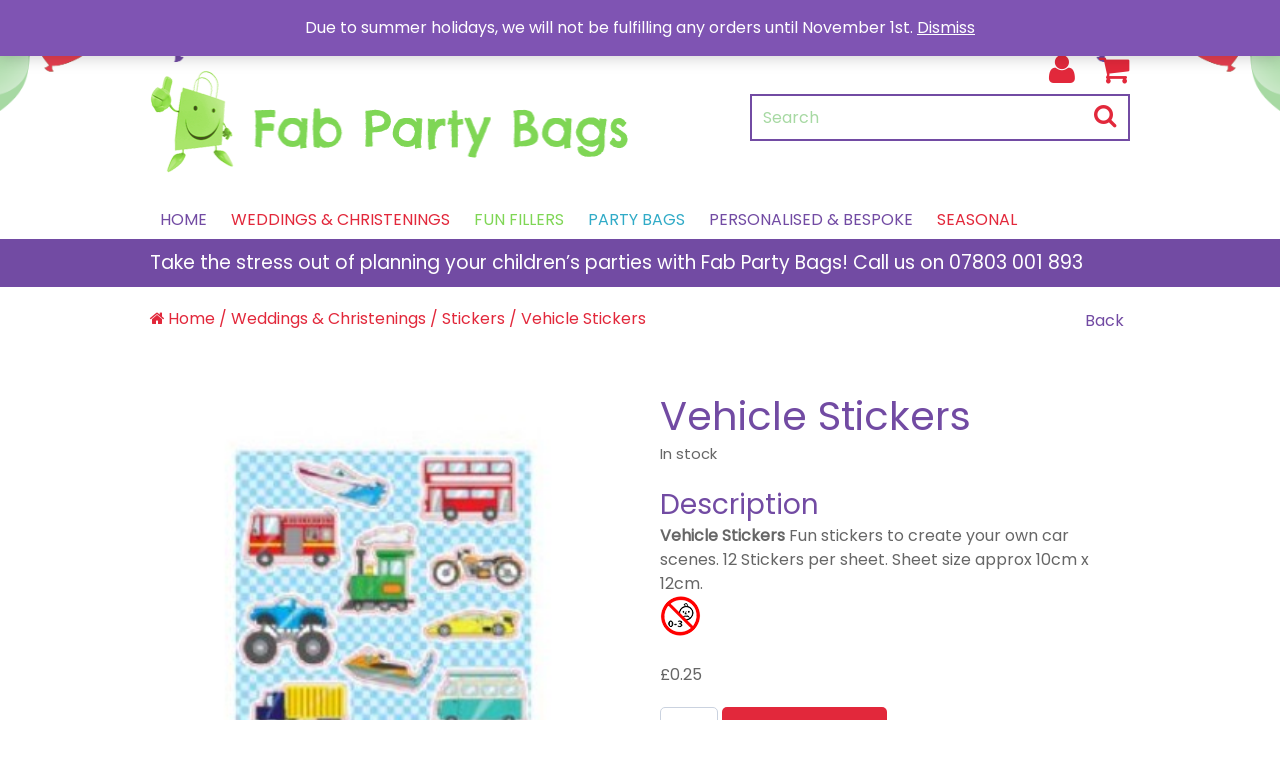

--- FILE ---
content_type: text/html; charset=UTF-8
request_url: https://www.fabpartybags.co.uk/product/vehicle-stickers/
body_size: 13496
content:
<!doctype html>

<!--[if lt IE 7]><html lang="en-GB" class="no-js lt-ie9 lt-ie8 lt-ie7"><![endif]-->
<!--[if (IE 7)&!(IEMobile)]><html lang="en-GB" class="no-js lt-ie9 lt-ie8"><![endif]-->
<!--[if (IE 8)&!(IEMobile)]><html lang="en-GB" class="no-js lt-ie9"><![endif]-->
<!--[if gt IE 8]><!--> <html lang="en-GB" class="no-js"><!--<![endif]-->

	<head>
		<meta charset="utf-8">
				<meta http-equiv="X-UA-Compatible" content="IE=edge">

		<title>Fab Party Bags  Vehicle Stickers</title>

		<meta name="HandheldFriendly" content="True">

		<meta name="MobileOptimized" content="320">

		<meta name="viewport" content="width=device-width, initial-scale=1"/>

		<link href="https://fonts.googleapis.com/css?family=Chelsea+Market|Poppins" rel="stylesheet">

		<link rel="apple-touch-icon" href="https://www.fabpartybags.co.uk/wp-content/themes/tg_multi/library/images/apple-touch-icon.png">

		<link rel="icon" href="https://www.fabpartybags.co.uk/wp-content/themes/tg_multi/favicon.png">

		<!--[if IE]>

			<link rel="shortcut icon" href="https://www.fabpartybags.co.uk/wp-content/themes/tg_multi/favicon.ico">

		<![endif]-->

		
		<meta name="msapplication-TileColor" content="#f01d4f">

		<meta name="msapplication-TileImage" content="https://www.fabpartybags.co.uk/wp-content/themes/tg_multi/library/images/win8-tile-icon.png">

    <meta name="theme-color" content="#121212">


		<link rel="pingback" href="https://www.fabpartybags.co.uk/xmlrpc.php">


		
		<meta name='robots' content='max-image-preview:large' />
<link rel='dns-prefetch' href='//fonts.googleapis.com' />
<link rel="alternate" type="application/rss+xml" title="Fab Party Bags &raquo; Feed" href="https://www.fabpartybags.co.uk/feed/" />
<link rel="alternate" type="application/rss+xml" title="Fab Party Bags &raquo; Comments Feed" href="https://www.fabpartybags.co.uk/comments/feed/" />
<link rel="alternate" type="application/rss+xml" title="Fab Party Bags &raquo; Vehicle Stickers Comments Feed" href="https://www.fabpartybags.co.uk/product/vehicle-stickers/feed/" />
<script type="text/javascript">
/* <![CDATA[ */
window._wpemojiSettings = {"baseUrl":"https:\/\/s.w.org\/images\/core\/emoji\/15.0.3\/72x72\/","ext":".png","svgUrl":"https:\/\/s.w.org\/images\/core\/emoji\/15.0.3\/svg\/","svgExt":".svg","source":{"concatemoji":"https:\/\/www.fabpartybags.co.uk\/wp-includes\/js\/wp-emoji-release.min.js"}};
/*! This file is auto-generated */
!function(i,n){var o,s,e;function c(e){try{var t={supportTests:e,timestamp:(new Date).valueOf()};sessionStorage.setItem(o,JSON.stringify(t))}catch(e){}}function p(e,t,n){e.clearRect(0,0,e.canvas.width,e.canvas.height),e.fillText(t,0,0);var t=new Uint32Array(e.getImageData(0,0,e.canvas.width,e.canvas.height).data),r=(e.clearRect(0,0,e.canvas.width,e.canvas.height),e.fillText(n,0,0),new Uint32Array(e.getImageData(0,0,e.canvas.width,e.canvas.height).data));return t.every(function(e,t){return e===r[t]})}function u(e,t,n){switch(t){case"flag":return n(e,"\ud83c\udff3\ufe0f\u200d\u26a7\ufe0f","\ud83c\udff3\ufe0f\u200b\u26a7\ufe0f")?!1:!n(e,"\ud83c\uddfa\ud83c\uddf3","\ud83c\uddfa\u200b\ud83c\uddf3")&&!n(e,"\ud83c\udff4\udb40\udc67\udb40\udc62\udb40\udc65\udb40\udc6e\udb40\udc67\udb40\udc7f","\ud83c\udff4\u200b\udb40\udc67\u200b\udb40\udc62\u200b\udb40\udc65\u200b\udb40\udc6e\u200b\udb40\udc67\u200b\udb40\udc7f");case"emoji":return!n(e,"\ud83d\udc26\u200d\u2b1b","\ud83d\udc26\u200b\u2b1b")}return!1}function f(e,t,n){var r="undefined"!=typeof WorkerGlobalScope&&self instanceof WorkerGlobalScope?new OffscreenCanvas(300,150):i.createElement("canvas"),a=r.getContext("2d",{willReadFrequently:!0}),o=(a.textBaseline="top",a.font="600 32px Arial",{});return e.forEach(function(e){o[e]=t(a,e,n)}),o}function t(e){var t=i.createElement("script");t.src=e,t.defer=!0,i.head.appendChild(t)}"undefined"!=typeof Promise&&(o="wpEmojiSettingsSupports",s=["flag","emoji"],n.supports={everything:!0,everythingExceptFlag:!0},e=new Promise(function(e){i.addEventListener("DOMContentLoaded",e,{once:!0})}),new Promise(function(t){var n=function(){try{var e=JSON.parse(sessionStorage.getItem(o));if("object"==typeof e&&"number"==typeof e.timestamp&&(new Date).valueOf()<e.timestamp+604800&&"object"==typeof e.supportTests)return e.supportTests}catch(e){}return null}();if(!n){if("undefined"!=typeof Worker&&"undefined"!=typeof OffscreenCanvas&&"undefined"!=typeof URL&&URL.createObjectURL&&"undefined"!=typeof Blob)try{var e="postMessage("+f.toString()+"("+[JSON.stringify(s),u.toString(),p.toString()].join(",")+"));",r=new Blob([e],{type:"text/javascript"}),a=new Worker(URL.createObjectURL(r),{name:"wpTestEmojiSupports"});return void(a.onmessage=function(e){c(n=e.data),a.terminate(),t(n)})}catch(e){}c(n=f(s,u,p))}t(n)}).then(function(e){for(var t in e)n.supports[t]=e[t],n.supports.everything=n.supports.everything&&n.supports[t],"flag"!==t&&(n.supports.everythingExceptFlag=n.supports.everythingExceptFlag&&n.supports[t]);n.supports.everythingExceptFlag=n.supports.everythingExceptFlag&&!n.supports.flag,n.DOMReady=!1,n.readyCallback=function(){n.DOMReady=!0}}).then(function(){return e}).then(function(){var e;n.supports.everything||(n.readyCallback(),(e=n.source||{}).concatemoji?t(e.concatemoji):e.wpemoji&&e.twemoji&&(t(e.twemoji),t(e.wpemoji)))}))}((window,document),window._wpemojiSettings);
/* ]]> */
</script>
<style id='wp-emoji-styles-inline-css' type='text/css'>

	img.wp-smiley, img.emoji {
		display: inline !important;
		border: none !important;
		box-shadow: none !important;
		height: 1em !important;
		width: 1em !important;
		margin: 0 0.07em !important;
		vertical-align: -0.1em !important;
		background: none !important;
		padding: 0 !important;
	}
</style>
<link rel='stylesheet' id='wp-block-library-css' href='https://www.fabpartybags.co.uk/wp-includes/css/dist/block-library/style.min.css' type='text/css' media='all' />
<style id='classic-theme-styles-inline-css' type='text/css'>
/*! This file is auto-generated */
.wp-block-button__link{color:#fff;background-color:#32373c;border-radius:9999px;box-shadow:none;text-decoration:none;padding:calc(.667em + 2px) calc(1.333em + 2px);font-size:1.125em}.wp-block-file__button{background:#32373c;color:#fff;text-decoration:none}
</style>
<style id='global-styles-inline-css' type='text/css'>
:root{--wp--preset--aspect-ratio--square: 1;--wp--preset--aspect-ratio--4-3: 4/3;--wp--preset--aspect-ratio--3-4: 3/4;--wp--preset--aspect-ratio--3-2: 3/2;--wp--preset--aspect-ratio--2-3: 2/3;--wp--preset--aspect-ratio--16-9: 16/9;--wp--preset--aspect-ratio--9-16: 9/16;--wp--preset--color--black: #000000;--wp--preset--color--cyan-bluish-gray: #abb8c3;--wp--preset--color--white: #ffffff;--wp--preset--color--pale-pink: #f78da7;--wp--preset--color--vivid-red: #cf2e2e;--wp--preset--color--luminous-vivid-orange: #ff6900;--wp--preset--color--luminous-vivid-amber: #fcb900;--wp--preset--color--light-green-cyan: #7bdcb5;--wp--preset--color--vivid-green-cyan: #00d084;--wp--preset--color--pale-cyan-blue: #8ed1fc;--wp--preset--color--vivid-cyan-blue: #0693e3;--wp--preset--color--vivid-purple: #9b51e0;--wp--preset--gradient--vivid-cyan-blue-to-vivid-purple: linear-gradient(135deg,rgba(6,147,227,1) 0%,rgb(155,81,224) 100%);--wp--preset--gradient--light-green-cyan-to-vivid-green-cyan: linear-gradient(135deg,rgb(122,220,180) 0%,rgb(0,208,130) 100%);--wp--preset--gradient--luminous-vivid-amber-to-luminous-vivid-orange: linear-gradient(135deg,rgba(252,185,0,1) 0%,rgba(255,105,0,1) 100%);--wp--preset--gradient--luminous-vivid-orange-to-vivid-red: linear-gradient(135deg,rgba(255,105,0,1) 0%,rgb(207,46,46) 100%);--wp--preset--gradient--very-light-gray-to-cyan-bluish-gray: linear-gradient(135deg,rgb(238,238,238) 0%,rgb(169,184,195) 100%);--wp--preset--gradient--cool-to-warm-spectrum: linear-gradient(135deg,rgb(74,234,220) 0%,rgb(151,120,209) 20%,rgb(207,42,186) 40%,rgb(238,44,130) 60%,rgb(251,105,98) 80%,rgb(254,248,76) 100%);--wp--preset--gradient--blush-light-purple: linear-gradient(135deg,rgb(255,206,236) 0%,rgb(152,150,240) 100%);--wp--preset--gradient--blush-bordeaux: linear-gradient(135deg,rgb(254,205,165) 0%,rgb(254,45,45) 50%,rgb(107,0,62) 100%);--wp--preset--gradient--luminous-dusk: linear-gradient(135deg,rgb(255,203,112) 0%,rgb(199,81,192) 50%,rgb(65,88,208) 100%);--wp--preset--gradient--pale-ocean: linear-gradient(135deg,rgb(255,245,203) 0%,rgb(182,227,212) 50%,rgb(51,167,181) 100%);--wp--preset--gradient--electric-grass: linear-gradient(135deg,rgb(202,248,128) 0%,rgb(113,206,126) 100%);--wp--preset--gradient--midnight: linear-gradient(135deg,rgb(2,3,129) 0%,rgb(40,116,252) 100%);--wp--preset--font-size--small: 13px;--wp--preset--font-size--medium: 20px;--wp--preset--font-size--large: 36px;--wp--preset--font-size--x-large: 42px;--wp--preset--font-family--inter: "Inter", sans-serif;--wp--preset--font-family--cardo: Cardo;--wp--preset--spacing--20: 0.44rem;--wp--preset--spacing--30: 0.67rem;--wp--preset--spacing--40: 1rem;--wp--preset--spacing--50: 1.5rem;--wp--preset--spacing--60: 2.25rem;--wp--preset--spacing--70: 3.38rem;--wp--preset--spacing--80: 5.06rem;--wp--preset--shadow--natural: 6px 6px 9px rgba(0, 0, 0, 0.2);--wp--preset--shadow--deep: 12px 12px 50px rgba(0, 0, 0, 0.4);--wp--preset--shadow--sharp: 6px 6px 0px rgba(0, 0, 0, 0.2);--wp--preset--shadow--outlined: 6px 6px 0px -3px rgba(255, 255, 255, 1), 6px 6px rgba(0, 0, 0, 1);--wp--preset--shadow--crisp: 6px 6px 0px rgba(0, 0, 0, 1);}:where(.is-layout-flex){gap: 0.5em;}:where(.is-layout-grid){gap: 0.5em;}body .is-layout-flex{display: flex;}.is-layout-flex{flex-wrap: wrap;align-items: center;}.is-layout-flex > :is(*, div){margin: 0;}body .is-layout-grid{display: grid;}.is-layout-grid > :is(*, div){margin: 0;}:where(.wp-block-columns.is-layout-flex){gap: 2em;}:where(.wp-block-columns.is-layout-grid){gap: 2em;}:where(.wp-block-post-template.is-layout-flex){gap: 1.25em;}:where(.wp-block-post-template.is-layout-grid){gap: 1.25em;}.has-black-color{color: var(--wp--preset--color--black) !important;}.has-cyan-bluish-gray-color{color: var(--wp--preset--color--cyan-bluish-gray) !important;}.has-white-color{color: var(--wp--preset--color--white) !important;}.has-pale-pink-color{color: var(--wp--preset--color--pale-pink) !important;}.has-vivid-red-color{color: var(--wp--preset--color--vivid-red) !important;}.has-luminous-vivid-orange-color{color: var(--wp--preset--color--luminous-vivid-orange) !important;}.has-luminous-vivid-amber-color{color: var(--wp--preset--color--luminous-vivid-amber) !important;}.has-light-green-cyan-color{color: var(--wp--preset--color--light-green-cyan) !important;}.has-vivid-green-cyan-color{color: var(--wp--preset--color--vivid-green-cyan) !important;}.has-pale-cyan-blue-color{color: var(--wp--preset--color--pale-cyan-blue) !important;}.has-vivid-cyan-blue-color{color: var(--wp--preset--color--vivid-cyan-blue) !important;}.has-vivid-purple-color{color: var(--wp--preset--color--vivid-purple) !important;}.has-black-background-color{background-color: var(--wp--preset--color--black) !important;}.has-cyan-bluish-gray-background-color{background-color: var(--wp--preset--color--cyan-bluish-gray) !important;}.has-white-background-color{background-color: var(--wp--preset--color--white) !important;}.has-pale-pink-background-color{background-color: var(--wp--preset--color--pale-pink) !important;}.has-vivid-red-background-color{background-color: var(--wp--preset--color--vivid-red) !important;}.has-luminous-vivid-orange-background-color{background-color: var(--wp--preset--color--luminous-vivid-orange) !important;}.has-luminous-vivid-amber-background-color{background-color: var(--wp--preset--color--luminous-vivid-amber) !important;}.has-light-green-cyan-background-color{background-color: var(--wp--preset--color--light-green-cyan) !important;}.has-vivid-green-cyan-background-color{background-color: var(--wp--preset--color--vivid-green-cyan) !important;}.has-pale-cyan-blue-background-color{background-color: var(--wp--preset--color--pale-cyan-blue) !important;}.has-vivid-cyan-blue-background-color{background-color: var(--wp--preset--color--vivid-cyan-blue) !important;}.has-vivid-purple-background-color{background-color: var(--wp--preset--color--vivid-purple) !important;}.has-black-border-color{border-color: var(--wp--preset--color--black) !important;}.has-cyan-bluish-gray-border-color{border-color: var(--wp--preset--color--cyan-bluish-gray) !important;}.has-white-border-color{border-color: var(--wp--preset--color--white) !important;}.has-pale-pink-border-color{border-color: var(--wp--preset--color--pale-pink) !important;}.has-vivid-red-border-color{border-color: var(--wp--preset--color--vivid-red) !important;}.has-luminous-vivid-orange-border-color{border-color: var(--wp--preset--color--luminous-vivid-orange) !important;}.has-luminous-vivid-amber-border-color{border-color: var(--wp--preset--color--luminous-vivid-amber) !important;}.has-light-green-cyan-border-color{border-color: var(--wp--preset--color--light-green-cyan) !important;}.has-vivid-green-cyan-border-color{border-color: var(--wp--preset--color--vivid-green-cyan) !important;}.has-pale-cyan-blue-border-color{border-color: var(--wp--preset--color--pale-cyan-blue) !important;}.has-vivid-cyan-blue-border-color{border-color: var(--wp--preset--color--vivid-cyan-blue) !important;}.has-vivid-purple-border-color{border-color: var(--wp--preset--color--vivid-purple) !important;}.has-vivid-cyan-blue-to-vivid-purple-gradient-background{background: var(--wp--preset--gradient--vivid-cyan-blue-to-vivid-purple) !important;}.has-light-green-cyan-to-vivid-green-cyan-gradient-background{background: var(--wp--preset--gradient--light-green-cyan-to-vivid-green-cyan) !important;}.has-luminous-vivid-amber-to-luminous-vivid-orange-gradient-background{background: var(--wp--preset--gradient--luminous-vivid-amber-to-luminous-vivid-orange) !important;}.has-luminous-vivid-orange-to-vivid-red-gradient-background{background: var(--wp--preset--gradient--luminous-vivid-orange-to-vivid-red) !important;}.has-very-light-gray-to-cyan-bluish-gray-gradient-background{background: var(--wp--preset--gradient--very-light-gray-to-cyan-bluish-gray) !important;}.has-cool-to-warm-spectrum-gradient-background{background: var(--wp--preset--gradient--cool-to-warm-spectrum) !important;}.has-blush-light-purple-gradient-background{background: var(--wp--preset--gradient--blush-light-purple) !important;}.has-blush-bordeaux-gradient-background{background: var(--wp--preset--gradient--blush-bordeaux) !important;}.has-luminous-dusk-gradient-background{background: var(--wp--preset--gradient--luminous-dusk) !important;}.has-pale-ocean-gradient-background{background: var(--wp--preset--gradient--pale-ocean) !important;}.has-electric-grass-gradient-background{background: var(--wp--preset--gradient--electric-grass) !important;}.has-midnight-gradient-background{background: var(--wp--preset--gradient--midnight) !important;}.has-small-font-size{font-size: var(--wp--preset--font-size--small) !important;}.has-medium-font-size{font-size: var(--wp--preset--font-size--medium) !important;}.has-large-font-size{font-size: var(--wp--preset--font-size--large) !important;}.has-x-large-font-size{font-size: var(--wp--preset--font-size--x-large) !important;}
:where(.wp-block-post-template.is-layout-flex){gap: 1.25em;}:where(.wp-block-post-template.is-layout-grid){gap: 1.25em;}
:where(.wp-block-columns.is-layout-flex){gap: 2em;}:where(.wp-block-columns.is-layout-grid){gap: 2em;}
:root :where(.wp-block-pullquote){font-size: 1.5em;line-height: 1.6;}
</style>
<link rel='stylesheet' id='contact-form-7-css' href='https://www.fabpartybags.co.uk/wp-content/plugins/contact-form-7/includes/css/styles.css' type='text/css' media='all' />
<link rel='stylesheet' id='guerrilla-author-box-css' href='https://www.fabpartybags.co.uk/wp-content/plugins/guerrillas-author-box/style.css' type='text/css' media='all' />
<link rel='stylesheet' id='woocommerce-layout-css' href='https://www.fabpartybags.co.uk/wp-content/plugins/woocommerce/assets/css/woocommerce-layout.css' type='text/css' media='all' />
<link rel='stylesheet' id='woocommerce-smallscreen-css' href='https://www.fabpartybags.co.uk/wp-content/plugins/woocommerce/assets/css/woocommerce-smallscreen.css' type='text/css' media='only screen and (max-width: 768px)' />
<link rel='stylesheet' id='woocommerce-general-css' href='https://www.fabpartybags.co.uk/wp-content/plugins/woocommerce/assets/css/woocommerce.css' type='text/css' media='all' />
<style id='woocommerce-inline-inline-css' type='text/css'>
.woocommerce form .form-row .required { visibility: visible; }
</style>
<link rel='stylesheet' id='googleFonts-css' href='//fonts.googleapis.com/css?family=Lato%3A400%2C700%2C400italic%2C700italic' type='text/css' media='all' />
<link rel='stylesheet' id='newsletter-css' href='https://www.fabpartybags.co.uk/wp-content/plugins/newsletter/style.css' type='text/css' media='all' />
<link rel='stylesheet' id='msl-main-css' href='https://www.fabpartybags.co.uk/wp-content/plugins/master-slider/public/assets/css/masterslider.main.css' type='text/css' media='all' />
<link rel='stylesheet' id='msl-custom-css' href='https://www.fabpartybags.co.uk/wp-content/uploads/master-slider/custom.css' type='text/css' media='all' />
<link rel='stylesheet' id='bones-stylesheet-css' href='https://www.fabpartybags.co.uk/wp-content/themes/tg_multi/library/css/style.css' type='text/css' media='all' />
<!--[if lt IE 9]>
<link rel='stylesheet' id='bones-ie-only-css' href='https://www.fabpartybags.co.uk/wp-content/themes/tg_multi/library/css/ie.css' type='text/css' media='all' />
<![endif]-->
<link rel='stylesheet' id='bones-flexslider-stylesheet-css' href='https://www.fabpartybags.co.uk/wp-content/themes/tg_multi/library/css/flexslider/flexslider.css' type='text/css' media='all' />
<script type="text/javascript" src="https://www.fabpartybags.co.uk/wp-includes/js/jquery/jquery.min.js" id="jquery-core-js"></script>
<script type="text/javascript" src="https://www.fabpartybags.co.uk/wp-includes/js/jquery/jquery-migrate.min.js" id="jquery-migrate-js"></script>
<script type="text/javascript" src="https://www.fabpartybags.co.uk/wp-content/plugins/woocommerce/assets/js/jquery-blockui/jquery.blockUI.min.js" id="jquery-blockui-js" defer="defer" data-wp-strategy="defer"></script>
<script type="text/javascript" id="wc-add-to-cart-js-extra">
/* <![CDATA[ */
var wc_add_to_cart_params = {"ajax_url":"\/wp-admin\/admin-ajax.php","wc_ajax_url":"\/?wc-ajax=%%endpoint%%","i18n_view_cart":"View basket","cart_url":"https:\/\/www.fabpartybags.co.uk\/cart\/","is_cart":"","cart_redirect_after_add":"no"};
/* ]]> */
</script>
<script type="text/javascript" src="https://www.fabpartybags.co.uk/wp-content/plugins/woocommerce/assets/js/frontend/add-to-cart.min.js" id="wc-add-to-cart-js" defer="defer" data-wp-strategy="defer"></script>
<script type="text/javascript" id="wc-single-product-js-extra">
/* <![CDATA[ */
var wc_single_product_params = {"i18n_required_rating_text":"Please select a rating","review_rating_required":"yes","flexslider":{"rtl":false,"animation":"slide","smoothHeight":true,"directionNav":false,"controlNav":"thumbnails","slideshow":false,"animationSpeed":500,"animationLoop":false,"allowOneSlide":false},"zoom_enabled":"","zoom_options":[],"photoswipe_enabled":"","photoswipe_options":{"shareEl":false,"closeOnScroll":false,"history":false,"hideAnimationDuration":0,"showAnimationDuration":0},"flexslider_enabled":""};
/* ]]> */
</script>
<script type="text/javascript" src="https://www.fabpartybags.co.uk/wp-content/plugins/woocommerce/assets/js/frontend/single-product.min.js" id="wc-single-product-js" defer="defer" data-wp-strategy="defer"></script>
<script type="text/javascript" src="https://www.fabpartybags.co.uk/wp-content/plugins/woocommerce/assets/js/js-cookie/js.cookie.min.js" id="js-cookie-js" defer="defer" data-wp-strategy="defer"></script>
<script type="text/javascript" id="woocommerce-js-extra">
/* <![CDATA[ */
var woocommerce_params = {"ajax_url":"\/wp-admin\/admin-ajax.php","wc_ajax_url":"\/?wc-ajax=%%endpoint%%"};
/* ]]> */
</script>
<script type="text/javascript" src="https://www.fabpartybags.co.uk/wp-content/plugins/woocommerce/assets/js/frontend/woocommerce.min.js" id="woocommerce-js" defer="defer" data-wp-strategy="defer"></script>
<script type="text/javascript" src="https://www.fabpartybags.co.uk/wp-content/themes/tg_multi/library/js/libs/modernizr.custom.min.js" id="bones-modernizr-js"></script>
<script type="text/javascript" src="https://www.fabpartybags.co.uk/wp-content/themes/tg_multi/library/js/libs/jquery.flexslider-min.js" id="bones-flexslider-js"></script>
<script type="text/javascript" src="https://www.fabpartybags.co.uk/wp-content/themes/tg_multi/library/js/libs/smoothbox.min.js" id="bones-sb-js"></script>
<script type="text/javascript" src="https://www.fabpartybags.co.uk/wp-content/themes/tg_multi/library/js/libs/wow.min.js" id="bones-wow-js"></script>
<script type="text/javascript" src="https://www.fabpartybags.co.uk/wp-content/themes/tg_multi/library/js/libs/parallax.min.js" id="bones-parallax-js"></script>
<link rel="https://api.w.org/" href="https://www.fabpartybags.co.uk/wp-json/" /><link rel="alternate" title="JSON" type="application/json" href="https://www.fabpartybags.co.uk/wp-json/wp/v2/product/2631" /><link rel="canonical" href="https://www.fabpartybags.co.uk/product/vehicle-stickers/" />
<link rel='shortlink' href='https://www.fabpartybags.co.uk/?p=2631' />
<link rel="alternate" title="oEmbed (JSON)" type="application/json+oembed" href="https://www.fabpartybags.co.uk/wp-json/oembed/1.0/embed?url=https%3A%2F%2Fwww.fabpartybags.co.uk%2Fproduct%2Fvehicle-stickers%2F" />
<link rel="alternate" title="oEmbed (XML)" type="text/xml+oembed" href="https://www.fabpartybags.co.uk/wp-json/oembed/1.0/embed?url=https%3A%2F%2Fwww.fabpartybags.co.uk%2Fproduct%2Fvehicle-stickers%2F&#038;format=xml" />
<!-- start Simple Custom CSS and JS -->
<style type="text/css">
/* Add your CSS code here.

For example:
.example {
    color: red;
}

For brushing up on your CSS knowledge, check out http://www.w3schools.com/css/css_syntax.asp

End of comment */ 

.address {
  display: none;
}</style>
<!-- end Simple Custom CSS and JS -->
<script>var ms_grabbing_curosr = 'https://www.fabpartybags.co.uk/wp-content/plugins/master-slider/public/assets/css/common/grabbing.cur', ms_grab_curosr = 'https://www.fabpartybags.co.uk/wp-content/plugins/master-slider/public/assets/css/common/grab.cur';</script>
<meta name="generator" content="MasterSlider 3.10.0 - Responsive Touch Image Slider | avt.li/msf" />
	<noscript><style>.woocommerce-product-gallery{ opacity: 1 !important; }</style></noscript>
	<style id='wp-fonts-local' type='text/css'>
@font-face{font-family:Inter;font-style:normal;font-weight:300 900;font-display:fallback;src:url('https://www.fabpartybags.co.uk/wp-content/plugins/woocommerce/assets/fonts/Inter-VariableFont_slnt,wght.woff2') format('woff2');font-stretch:normal;}
@font-face{font-family:Cardo;font-style:normal;font-weight:400;font-display:fallback;src:url('https://www.fabpartybags.co.uk/wp-content/plugins/woocommerce/assets/fonts/cardo_normal_400.woff2') format('woff2');}
</style>
		<style type="text/css" id="wp-custom-css">
			/*
You can add your own CSS here.

Click the help icon above to learn more.
*/
.sub-footer {margin: 0 !important;}

.comment-respond {
	padding: 1.5em 0 0 1.5em;
	border: 0;
}

.comment-respond input[type="submit"] {
	float: right;
}

header.article-header h1.entry-title {
	color: #7fd655;
}

.type-product .guerrillawrap {
	display: none;
}

ul#breadcrumbs {width: 100%;}
ul#breadcrumbs li {float: left;}
ul#breadcrumbs li.separator {margin: 0 7px;}
ul#breadcrumbs li a {color: #e2283b; text-decoration: none;}
ul#breadcrumbs li.item-current {color: #e2283b; border-bottom: 2px solid #e2283b;}
		</style>
		
		
		<script>
  (function(i,s,o,g,r,a,m){i['GoogleAnalyticsObject']=r;i[r]=i[r]||function(){
  (i[r].q=i[r].q||[]).push(arguments)},i[r].l=1*new Date();a=s.createElement(o),
  m=s.getElementsByTagName(o)[0];a.async=1;a.src=g;m.parentNode.insertBefore(a,m)
  })(window,document,'script','https://www.google-analytics.com/analytics.js','ga');

  ga('create', 'UA-100330948-1', 'auto');
  ga('send', 'pageview');

</script>
		


	</head>



<style type="text/css"> li.type-product img {border: 3px solid #7fd655;} </style>

	<body class="product-template-default single single-product postid-2631 theme-tg_multi _masterslider _ms_version_3.10.0 woocommerce woocommerce-page woocommerce-demo-store woocommerce-no-js" itemscope itemtype="http://schema.org/WebPage">



		<div id="container">

			<header class="header" role="banner" itemscope itemtype="http://schema.org/WPHeader">

				<a href="#" id="nav-mobile-button" class="btn btn-default"><i class="fa fa-reorder"></i></a>



				<div id="inner-header" class="wrap cf">


						<div class="m-all t-all d-all nopad">

							<ul class="account">

							 <li><a href="https://www.fabpartybags.co.uk/my-account/" title="My Account"><i class="fa fa-user" aria-hidden="true"></i></a></li>

								<li><a href="https://www.fabpartybags.co.uk/checkout/" title="Checkout"><i class="fa fa-shopping-cart" aria-hidden="true"></i></a></li>
							</ul>

						</div><!-- /.m-all .t-3of4 .d-3of4 -->


				<div class="m-all t-all d-all">

					<div class="m-all t-1of2 d-1of2">

						
								<p id="logo" itemscope itemtype="http://schema.org/Organization">

										<a href='https://www.fabpartybags.co.uk/' title='Fab Party Bags' rel='home'><img src='http://fabpartybags.co.uk/wp-content/uploads/2017/05/logo.png' alt='Fab Party Bags'></a>

								</p>

						
						</div><!-- /.m-all .t-1of3 .d-1of3 -->

						<div class="m-all t-1of2 d-1of2 nopad">

								<form role="search" method="get" id="searchform" class="searchform" action="https://www.fabpartybags.co.uk/">
    <div class="search-wrapper cf">
        <label for="s" class="screen-reader-text">Search for:</label>
        <input type="search" id="s" name="s" placeholder="Search" />
        <input type="hidden" name="post_type" value="product">
        <button type="submit" id="searchsubmit" ><i class="fa fa-search" aria-hidden="true"></i></button>
    </div>
</form>								

						</div><!-- /.m-all .t-3of4 .d-3of4 -->

				</div><!-- .m-all t-all d-all -->








				</div><!-- /#inner-header -->



				<div class="full full-menu">

					<div id="main-nav-wrap" class="wrap cf">

						<div class="m-all t-all d-all">


							<nav role="navigation" itemscope itemtype="http://schema.org/SiteNavigationElement">

								<ul id="menu-the-main-menu" class="nav top-nav cf"><li id="menu-item-1680" class="menu-item menu-item-type-post_type menu-item-object-page menu-item-home menu-item-1680"><a href="https://www.fabpartybags.co.uk/">Home</a></li>
<li id="menu-item-767" class="menu-item menu-item-type-taxonomy menu-item-object-product_cat current-product-ancestor menu-item-has-children menu-item-767"><a href="https://www.fabpartybags.co.uk/product-category/weddings-christenings/">Weddings &#038; Christenings</a>
<ul class="sub-menu">
	<li id="menu-item-775" class="menu-item menu-item-type-taxonomy menu-item-object-product_cat menu-item-775"><a href="https://www.fabpartybags.co.uk/product-category/weddings-christenings/books/">Books</a></li>
	<li id="menu-item-777" class="menu-item menu-item-type-taxonomy menu-item-object-product_cat menu-item-777"><a href="https://www.fabpartybags.co.uk/product-category/weddings-christenings/jewellery/">Jewellery</a></li>
	<li id="menu-item-779" class="menu-item menu-item-type-taxonomy menu-item-object-product_cat menu-item-779"><a href="https://www.fabpartybags.co.uk/product-category/weddings-christenings/puzzles-and-games/">Puzzles and Games</a></li>
	<li id="menu-item-780" class="menu-item menu-item-type-taxonomy menu-item-object-product_cat menu-item-780"><a href="https://www.fabpartybags.co.uk/product-category/weddings-christenings/stationary/">Stationary</a></li>
	<li id="menu-item-781" class="menu-item menu-item-type-taxonomy menu-item-object-product_cat current-product-ancestor current-menu-parent current-product-parent menu-item-781"><a href="https://www.fabpartybags.co.uk/product-category/weddings-christenings/stickers/">Stickers</a></li>
	<li id="menu-item-776" class="menu-item menu-item-type-taxonomy menu-item-object-product_cat menu-item-776"><a href="https://www.fabpartybags.co.uk/product-category/weddings-christenings/activity-boxes/">Activity Boxes</a></li>
	<li id="menu-item-782" class="menu-item menu-item-type-taxonomy menu-item-object-product_cat menu-item-782"><a href="https://www.fabpartybags.co.uk/product-category/weddings-christenings/empty-party-bags-1/">Empty Party Bags</a></li>
	<li id="menu-item-783" class="menu-item menu-item-type-taxonomy menu-item-object-product_cat menu-item-783"><a href="https://www.fabpartybags.co.uk/product-category/weddings-christenings/tissue-paper/">Tissue Paper</a></li>
</ul>
</li>
<li id="menu-item-768" class="menu-item menu-item-type-taxonomy menu-item-object-product_cat menu-item-768"><a href="https://www.fabpartybags.co.uk/product-category/party-bag-fillers/">Fun Fillers</a></li>
<li id="menu-item-769" class="menu-item menu-item-type-taxonomy menu-item-object-product_cat menu-item-has-children menu-item-769"><a href="https://www.fabpartybags.co.uk/product-category/party-bags/">Party Bags</a>
<ul class="sub-menu">
	<li id="menu-item-2375" class="menu-item menu-item-type-taxonomy menu-item-object-product_cat menu-item-2375"><a href="https://www.fabpartybags.co.uk/product-category/party-bags/pre-filled-party-bags/">Pre Filled Party Bags</a></li>
	<li id="menu-item-2322" class="menu-item menu-item-type-taxonomy menu-item-object-product_cat menu-item-2322"><a href="https://www.fabpartybags.co.uk/product-category/party-bags/themed-party-bags/">Themed Party Bags</a></li>
	<li id="menu-item-2317" class="menu-item menu-item-type-taxonomy menu-item-object-product_cat menu-item-has-children menu-item-2317"><a href="https://www.fabpartybags.co.uk/product-category/party-bags/build-your-own-party-bags/">Build Your Own Party Bags</a>
	<ul class="sub-menu">
		<li id="menu-item-2318" class="menu-item menu-item-type-taxonomy menu-item-object-product_cat menu-item-2318"><a href="https://www.fabpartybags.co.uk/product-category/party-bags/build-your-own-party-bags/empty-party-bags/">Empty Party Bags</a></li>
		<li id="menu-item-2319" class="menu-item menu-item-type-taxonomy menu-item-object-product_cat menu-item-2319"><a href="https://www.fabpartybags.co.uk/product-category/party-bags/build-your-own-party-bags/fun-fillers/">Fun Fillers</a></li>
		<li id="menu-item-2320" class="menu-item menu-item-type-taxonomy menu-item-object-product_cat menu-item-2320"><a href="https://www.fabpartybags.co.uk/product-category/party-bags/build-your-own-party-bags/party-bag-labels/">Party Bag Labels</a></li>
	</ul>
</li>
	<li id="menu-item-2321" class="menu-item menu-item-type-taxonomy menu-item-object-product_cat menu-item-2321"><a href="https://www.fabpartybags.co.uk/product-category/party-bags/baby-and-toddler/">Baby &#038; Toddler</a></li>
</ul>
</li>
<li id="menu-item-770" class="menu-item menu-item-type-taxonomy menu-item-object-product_cat menu-item-has-children menu-item-770"><a href="https://www.fabpartybags.co.uk/product-category/personalised-bespoke-party-bags/">Personalised &#038; Bespoke</a>
<ul class="sub-menu">
	<li id="menu-item-1823" class="menu-item menu-item-type-taxonomy menu-item-object-product_cat menu-item-1823"><a href="https://www.fabpartybags.co.uk/product-category/personalised-bespoke-party-bags/bespoke-party-bags/">Bespoke Party Bags</a></li>
	<li id="menu-item-2726" class="menu-item menu-item-type-taxonomy menu-item-object-product_cat menu-item-2726"><a href="https://www.fabpartybags.co.uk/product-category/personalised-bespoke-party-bags/personalised-gifts/">Personalised Gifts</a></li>
	<li id="menu-item-778" class="menu-item menu-item-type-taxonomy menu-item-object-product_cat menu-item-778"><a href="https://www.fabpartybags.co.uk/product-category/personalised-bespoke-party-bags/personalised-labels/">Personalised Labels</a></li>
	<li id="menu-item-1853" class="menu-item menu-item-type-taxonomy menu-item-object-product_cat menu-item-1853"><a href="https://www.fabpartybags.co.uk/product-category/personalised-bespoke-party-bags/colouring-sets/">Colouring Sets</a></li>
	<li id="menu-item-2709" class="menu-item menu-item-type-taxonomy menu-item-object-product_cat menu-item-2709"><a href="https://www.fabpartybags.co.uk/product-category/personalised-bespoke-party-bags/personalised-sweet-bags/">Personalised Sweets</a></li>
</ul>
</li>
<li id="menu-item-771" class="menu-item menu-item-type-taxonomy menu-item-object-product_cat menu-item-has-children menu-item-771"><a href="https://www.fabpartybags.co.uk/product-category/seasonal/">Seasonal</a>
<ul class="sub-menu">
	<li id="menu-item-788" class="menu-item menu-item-type-taxonomy menu-item-object-product_cat menu-item-788"><a href="https://www.fabpartybags.co.uk/product-category/seasonal/easter/">Easter</a></li>
	<li id="menu-item-1821" class="menu-item menu-item-type-taxonomy menu-item-object-product_cat menu-item-1821"><a href="https://www.fabpartybags.co.uk/product-category/seasonal/summer/">Summer</a></li>
	<li id="menu-item-789" class="menu-item menu-item-type-taxonomy menu-item-object-product_cat menu-item-789"><a href="https://www.fabpartybags.co.uk/product-category/seasonal/halloween/">Halloween</a></li>
	<li id="menu-item-787" class="menu-item menu-item-type-taxonomy menu-item-object-product_cat menu-item-787"><a href="https://www.fabpartybags.co.uk/product-category/seasonal/christmas/">Christmas</a></li>
</ul>
</li>
</ul>


							</nav>



						</div><!-- /.m-all .t-all d-all -->



					</div><!-- /.wrap -->

				</div><!-- /.full .full-one-->



			</header>

			<div class="subheader">

				<div class="wrap">
				
					<p class="header-text">Take the stress out of planning your children’s parties with Fab Party Bags! Call us on 07803 001 893</p>

				</div><!-- .wrap -->

			</div>


	<div id="primary" class="content-area"><main id="main" class="site-main" role="main"><div class="wrap cf"><nav class="woocommerce-breadcrumb" itemprop="breadcrumb"><a href="https://www.fabpartybags.co.uk">Home</a> / <a href="https://www.fabpartybags.co.uk/product-category/weddings-christenings/">Weddings &amp; Christenings</a> / <a href="https://www.fabpartybags.co.uk/product-category/weddings-christenings/stickers/">Stickers</a> / Vehicle Stickers<button class="back" onclick="history.back();"> Back </button></nav></div>
		
			
<div class="wrap cf">






<div class="woocommerce-notices-wrapper"></div>

<div id="product-2631" class="post-2631 product type-product status-publish has-post-thumbnail product_cat-stickers first instock shipping-taxable purchasable product-type-simple">

	<div class="woocommerce-product-gallery woocommerce-product-gallery--with-images woocommerce-product-gallery--columns-4 images" data-columns="4" style="opacity: 0; transition: opacity .25s ease-in-out;">
	<div class="woocommerce-product-gallery__wrapper">
		<div data-thumb="https://www.fabpartybags.co.uk/wp-content/uploads/2019/02/vehicle-stickers-100x100.jpg" data-thumb-alt="" data-thumb-srcset="https://www.fabpartybags.co.uk/wp-content/uploads/2019/02/vehicle-stickers-100x100.jpg 100w, https://www.fabpartybags.co.uk/wp-content/uploads/2019/02/vehicle-stickers-150x150.jpg 150w, https://www.fabpartybags.co.uk/wp-content/uploads/2019/02/vehicle-stickers-300x300.jpg 300w, https://www.fabpartybags.co.uk/wp-content/uploads/2019/02/vehicle-stickers-250x250.jpg 250w, https://www.fabpartybags.co.uk/wp-content/uploads/2019/02/vehicle-stickers-125x125.jpg 125w, https://www.fabpartybags.co.uk/wp-content/uploads/2019/02/vehicle-stickers.jpg 301w" class="woocommerce-product-gallery__image"><a href="https://www.fabpartybags.co.uk/wp-content/uploads/2019/02/vehicle-stickers.jpg"><img width="301" height="301" src="https://www.fabpartybags.co.uk/wp-content/uploads/2019/02/vehicle-stickers.jpg" class="wp-post-image" alt="" title="vehicle stickers" data-caption="" data-src="https://www.fabpartybags.co.uk/wp-content/uploads/2019/02/vehicle-stickers.jpg" data-large_image="https://www.fabpartybags.co.uk/wp-content/uploads/2019/02/vehicle-stickers.jpg" data-large_image_width="301" data-large_image_height="301" decoding="async" fetchpriority="high" srcset="https://www.fabpartybags.co.uk/wp-content/uploads/2019/02/vehicle-stickers.jpg 301w, https://www.fabpartybags.co.uk/wp-content/uploads/2019/02/vehicle-stickers-150x150.jpg 150w, https://www.fabpartybags.co.uk/wp-content/uploads/2019/02/vehicle-stickers-300x300.jpg 300w, https://www.fabpartybags.co.uk/wp-content/uploads/2019/02/vehicle-stickers-250x250.jpg 250w, https://www.fabpartybags.co.uk/wp-content/uploads/2019/02/vehicle-stickers-125x125.jpg 125w, https://www.fabpartybags.co.uk/wp-content/uploads/2019/02/vehicle-stickers-100x100.jpg 100w" sizes="(max-width: 301px) 100vw, 301px" /></a></div>	</div>
</div>

	<div class="summary entry-summary">

		<h1 class="product_title entry-title">Vehicle Stickers</h1><p class="stock in-stock">In stock</p>
<div class="variable-stock"></div>
	<h2>Description</h2>

<strong>Vehicle Stickers</strong>
Fun stickers to create your own car scenes.
12 Stickers per sheet.
Sheet size approx 10cm x 12cm.
			<div class="guerrillawrap">
			<div class="guerrillagravatar">
				<img alt='' src='https://secure.gravatar.com/avatar/ce600c4fd179391102bfbf93b04ac73e?s=80&#038;d=mm&#038;r=g' srcset='https://secure.gravatar.com/avatar/ce600c4fd179391102bfbf93b04ac73e?s=160&#038;d=mm&#038;r=g 2x' class='avatar avatar-80 photo' height='80' width='80' />
			</div>
			<div class="guerrillatext">
				<h4><span><a href="http://fabpartybags.co.uk" title="Visit sarah moreland&#8217;s website" rel="author external">sarah moreland</a></span></h4>Sarah is blog editor and social media executive for Fab Party Bags.
			</div>
		
			<div class="guerrillasocial">
			
			</div>
			</div><div class="health-and-safety cf"><p><img decoding="async" class="alignnone size-full wp-image-967" src="http://fabpartybags.co.uk/wp-content/uploads/2017/05/notsuitableforunder3s.png" alt="" width="41" height="40" /></p>
</div><p class="price"><span class="woocommerce-Price-amount amount"><bdi><span class="woocommerce-Price-currencySymbol">&pound;</span>0.25</bdi></span></p>

	
	<form class="cart" method="post" enctype='multipart/form-data'>
		<div class="quantity">
		<label class="screen-reader-text" for="quantity_696c46b1263e4">Vehicle Stickers quantity</label>
	<input
		type="number"
				id="quantity_696c46b1263e4"
		class="input-text qty text"
		name="quantity"
		value="1"
		aria-label="Product quantity"
		size="4"
		min="1"
		max="120"
					step="1"
			placeholder=""
			inputmode="numeric"
			autocomplete="off"
			/>
	</div>

		<button type="submit" name="add-to-cart" value="2631" class="single_add_to_cart_button button alt"><i class="fa fa-shopping-bag" aria-hidden="true"></i>Add to basket</button>

			</form>

	
<p><img loading="lazy" decoding="async" class="alignnone size-medium wp-image-969" src="http://fabpartybags.co.uk/wp-content/uploads/2017/05/whynotaddsomesweets-300x42.png" alt="" width="300" height="42" srcset="https://www.fabpartybags.co.uk/wp-content/uploads/2017/05/whynotaddsomesweets-300x42.png 300w, https://www.fabpartybags.co.uk/wp-content/uploads/2017/05/whynotaddsomesweets-400x56.png 400w, https://www.fabpartybags.co.uk/wp-content/uploads/2017/05/whynotaddsomesweets-470x66.png 470w, https://www.fabpartybags.co.uk/wp-content/uploads/2017/05/whynotaddsomesweets.png 475w" sizes="(max-width: 300px) 100vw, 300px" /></p>
<div class="product_meta">

	
	
	<span class="posted_in">Category: <a href="https://www.fabpartybags.co.uk/product-category/weddings-christenings/stickers/" rel="tag">Stickers</a></span>
	
	
</div>

	</div><!-- .summary -->

	
	<section class="up-sells upsells products">
					<h2>Add these matching products!</h2>
		
		<ul class="products columns-4">

			
				<li class="product type-product post-2203 status-publish first instock product_cat-party-bag-fillers product_cat-fun-fillers product_cat-summer has-post-thumbnail shipping-taxable purchasable product-type-simple">
	<a href="https://www.fabpartybags.co.uk/product/aeroplane-gliders/" class="woocommerce-LoopProduct-link woocommerce-loop-product__link"><img width="300" height="300" src="https://www.fabpartybags.co.uk/wp-content/uploads/2018/01/aeroplane-gliders-300x300.jpg" class="attachment-woocommerce_thumbnail size-woocommerce_thumbnail" alt="" decoding="async" loading="lazy" srcset="https://www.fabpartybags.co.uk/wp-content/uploads/2018/01/aeroplane-gliders-300x300.jpg 300w, https://www.fabpartybags.co.uk/wp-content/uploads/2018/01/aeroplane-gliders-150x150.jpg 150w, https://www.fabpartybags.co.uk/wp-content/uploads/2018/01/aeroplane-gliders-250x250.jpg 250w, https://www.fabpartybags.co.uk/wp-content/uploads/2018/01/aeroplane-gliders-125x125.jpg 125w, https://www.fabpartybags.co.uk/wp-content/uploads/2018/01/aeroplane-gliders-100x100.jpg 100w, https://www.fabpartybags.co.uk/wp-content/uploads/2018/01/aeroplane-gliders.jpg 354w" sizes="(max-width: 300px) 100vw, 300px" /><h2 class="woocommerce-loop-product__title">Aeroplane Gliders</h2>
	<span class="price"><span class="woocommerce-Price-amount amount"><bdi><span class="woocommerce-Price-currencySymbol">&pound;</span>0.35</bdi></span></span>
</a><a href="?add-to-cart=2203" aria-describedby="woocommerce_loop_add_to_cart_link_describedby_2203" data-quantity="1" class="button product_type_simple add_to_cart_button ajax_add_to_cart" data-product_id="2203" data-product_sku="" aria-label="Add to basket: &ldquo;Aeroplane Gliders&rdquo;" rel="nofollow" data-success_message="&ldquo;Aeroplane Gliders&rdquo; has been added to your cart">Add to basket</a>	<span id="woocommerce_loop_add_to_cart_link_describedby_2203" class="screen-reader-text">
			</span>
</li>

			
				<li class="product type-product post-541 status-publish instock product_cat-party-bag-fillers product_cat-fun-fillers product_cat-summer has-post-thumbnail shipping-taxable purchasable product-type-simple">
	<a href="https://www.fabpartybags.co.uk/product/flying-disc/" class="woocommerce-LoopProduct-link woocommerce-loop-product__link"><img width="300" height="300" src="https://www.fabpartybags.co.uk/wp-content/uploads/2017/05/flyingdisc-1-300x300.jpg" class="attachment-woocommerce_thumbnail size-woocommerce_thumbnail" alt="" decoding="async" loading="lazy" srcset="https://www.fabpartybags.co.uk/wp-content/uploads/2017/05/flyingdisc-1-300x300.jpg 300w, https://www.fabpartybags.co.uk/wp-content/uploads/2017/05/flyingdisc-1-100x100.jpg 100w, https://www.fabpartybags.co.uk/wp-content/uploads/2017/05/flyingdisc-1-150x150.jpg 150w, https://www.fabpartybags.co.uk/wp-content/uploads/2017/05/flyingdisc-1-250x250.jpg 250w, https://www.fabpartybags.co.uk/wp-content/uploads/2017/05/flyingdisc-1-400x400.jpg 400w, https://www.fabpartybags.co.uk/wp-content/uploads/2017/05/flyingdisc-1-125x125.jpg 125w, https://www.fabpartybags.co.uk/wp-content/uploads/2017/05/flyingdisc-1.jpg 596w" sizes="(max-width: 300px) 100vw, 300px" /><h2 class="woocommerce-loop-product__title">Flying Disc</h2>
	<span class="price"><span class="woocommerce-Price-amount amount"><bdi><span class="woocommerce-Price-currencySymbol">&pound;</span>0.30</bdi></span></span>
</a><a href="?add-to-cart=541" aria-describedby="woocommerce_loop_add_to_cart_link_describedby_541" data-quantity="1" class="button product_type_simple add_to_cart_button ajax_add_to_cart" data-product_id="541" data-product_sku="" aria-label="Add to basket: &ldquo;Flying Disc&rdquo;" rel="nofollow" data-success_message="&ldquo;Flying Disc&rdquo; has been added to your cart">Add to basket</a>	<span id="woocommerce_loop_add_to_cart_link_describedby_541" class="screen-reader-text">
			</span>
</li>

			
				<li class="product type-product post-1923 status-publish instock product_cat-party-bag-fillers product_cat-fun-fillers has-post-thumbnail shipping-taxable purchasable product-type-simple">
	<a href="https://www.fabpartybags.co.uk/product/punch-ball-balloon-2/" class="woocommerce-LoopProduct-link woocommerce-loop-product__link"><img width="300" height="300" src="https://www.fabpartybags.co.uk/wp-content/uploads/2017/10/punch-ball-balloon-300x300.jpg" class="attachment-woocommerce_thumbnail size-woocommerce_thumbnail" alt="" decoding="async" loading="lazy" srcset="https://www.fabpartybags.co.uk/wp-content/uploads/2017/10/punch-ball-balloon-300x300.jpg 300w, https://www.fabpartybags.co.uk/wp-content/uploads/2017/10/punch-ball-balloon-100x100.jpg 100w, https://www.fabpartybags.co.uk/wp-content/uploads/2017/10/punch-ball-balloon-150x150.jpg 150w, https://www.fabpartybags.co.uk/wp-content/uploads/2017/10/punch-ball-balloon-250x250.jpg 250w, https://www.fabpartybags.co.uk/wp-content/uploads/2017/10/punch-ball-balloon-125x125.jpg 125w, https://www.fabpartybags.co.uk/wp-content/uploads/2017/10/punch-ball-balloon.jpg 354w" sizes="(max-width: 300px) 100vw, 300px" /><h2 class="woocommerce-loop-product__title">Picture Punch Ball Balloon</h2>
	<span class="price"><span class="woocommerce-Price-amount amount"><bdi><span class="woocommerce-Price-currencySymbol">&pound;</span>0.45</bdi></span></span>
</a><a href="?add-to-cart=1923" aria-describedby="woocommerce_loop_add_to_cart_link_describedby_1923" data-quantity="1" class="button product_type_simple add_to_cart_button ajax_add_to_cart" data-product_id="1923" data-product_sku="" aria-label="Add to basket: &ldquo;Picture Punch Ball Balloon&rdquo;" rel="nofollow" data-success_message="&ldquo;Picture Punch Ball Balloon&rdquo; has been added to your cart">Add to basket</a>	<span id="woocommerce_loop_add_to_cart_link_describedby_1923" class="screen-reader-text">
			</span>
</li>

			
				<li class="product type-product post-2001 status-publish last instock product_cat-party-bag-fillers has-post-thumbnail shipping-taxable purchasable product-type-simple">
	<a href="https://www.fabpartybags.co.uk/product/pull-back-car/" class="woocommerce-LoopProduct-link woocommerce-loop-product__link"><img width="300" height="300" src="https://www.fabpartybags.co.uk/wp-content/uploads/2018/01/pull-back-car-300x300.jpg" class="attachment-woocommerce_thumbnail size-woocommerce_thumbnail" alt="" decoding="async" loading="lazy" srcset="https://www.fabpartybags.co.uk/wp-content/uploads/2018/01/pull-back-car-300x300.jpg 300w, https://www.fabpartybags.co.uk/wp-content/uploads/2018/01/pull-back-car-150x150.jpg 150w, https://www.fabpartybags.co.uk/wp-content/uploads/2018/01/pull-back-car-250x250.jpg 250w, https://www.fabpartybags.co.uk/wp-content/uploads/2018/01/pull-back-car-125x125.jpg 125w, https://www.fabpartybags.co.uk/wp-content/uploads/2018/01/pull-back-car-100x100.jpg 100w, https://www.fabpartybags.co.uk/wp-content/uploads/2018/01/pull-back-car.jpg 354w" sizes="(max-width: 300px) 100vw, 300px" /><h2 class="woocommerce-loop-product__title">Pull Back Car</h2>
	<span class="price"><span class="woocommerce-Price-amount amount"><bdi><span class="woocommerce-Price-currencySymbol">&pound;</span>0.40</bdi></span></span>
</a><a href="?add-to-cart=2001" aria-describedby="woocommerce_loop_add_to_cart_link_describedby_2001" data-quantity="1" class="button product_type_simple add_to_cart_button ajax_add_to_cart" data-product_id="2001" data-product_sku="" aria-label="Add to basket: &ldquo;Pull Back Car&rdquo;" rel="nofollow" data-success_message="&ldquo;Pull Back Car&rdquo; has been added to your cart">Add to basket</a>	<span id="woocommerce_loop_add_to_cart_link_describedby_2001" class="screen-reader-text">
			</span>
</li>

			
		</ul>

	</section>

	
</div><!-- #product-2631 -->



</div><!-- .wrap -->

		
	</main></div>
					<div id="sidebar1" class="sidebar m-all t-1of3 d-2of7 last-col cf" role="complementary">

					
						<div id="search-2" class="widget widget_search"><form role="search" method="get" id="searchform" class="searchform" action="https://www.fabpartybags.co.uk/">
    <div class="search-wrapper cf">
        <label for="s" class="screen-reader-text">Search for:</label>
        <input type="search" id="s" name="s" placeholder="Search" />
        <input type="hidden" name="post_type" value="product">
        <button type="submit" id="searchsubmit" ><i class="fa fa-search" aria-hidden="true"></i></button>
    </div>
</form></div>
		<div id="recent-posts-2" class="widget widget_recent_entries">
		<h4 class="widgettitle">Recent Posts</h4>
		<ul>
											<li>
					<a href="https://www.fabpartybags.co.uk/summer-has-arrived/">SUMMER HAS ARRIVED!</a>
									</li>
											<li>
					<a href="https://www.fabpartybags.co.uk/we-love-glamorous-parties/">WE LOVE GLAMOROUS PARTIES</a>
									</li>
											<li>
					<a href="https://www.fabpartybags.co.uk/welcome-to-our-new-website-and-fab-blog/">WELCOME TO OUR NEW WEBSITE AND FAB BLOG</a>
									</li>
					</ul>

		</div><div id="recent-comments-2" class="widget widget_recent_comments"><h4 class="widgettitle">Recent Comments</h4><ul id="recentcomments"></ul></div><div id="archives-2" class="widget widget_archive"><h4 class="widgettitle">Archives</h4>
			<ul>
					<li><a href='https://www.fabpartybags.co.uk/2017/06/'>June 2017</a></li>
			</ul>

			</div><div id="categories-2" class="widget widget_categories"><h4 class="widgettitle">Categories</h4>
			<ul>
					<li class="cat-item cat-item-61"><a href="https://www.fabpartybags.co.uk/category/party-themes/">Party Themes</a>
</li>
	<li class="cat-item cat-item-1"><a href="https://www.fabpartybags.co.uk/category/uncategorized/">Uncategorized</a>
</li>
			</ul>

			</div><div id="meta-2" class="widget widget_meta"><h4 class="widgettitle">Meta</h4>
		<ul>
						<li><a href="https://www.fabpartybags.co.uk/tgadmin/">Log in</a></li>
			<li><a href="https://www.fabpartybags.co.uk/feed/">Entries feed</a></li>
			<li><a href="https://www.fabpartybags.co.uk/comments/feed/">Comments feed</a></li>

			<li><a href="https://en-gb.wordpress.org/">WordPress.org</a></li>
		</ul>

		</div>
					
				</div>


			<div style="clear:both"></div>


			<div class="newsletter-wrapper">

				<div class="wrap cf">

					<div class="m-all t-2of5 d-2of5">
						<h4><i class="fa fa-envelope" aria-hidden="false"></i>Subscribe for updates!</h4>
					</div><!-- /.m1of2 .t-1of4 .d-1of4 -->

					<div class="m-all t-3of5 d-3of5">
						<div class="tnp tnp-subscription ">
<form method="post" action="https://www.fabpartybags.co.uk/wp-admin/admin-ajax.php?action=tnp&amp;na=s">
<input type="hidden" name="nlang" value="">
<div class="tnp-field tnp-field-email"><label for="tnp-1">Email</label>
<input class="tnp-email" type="email" name="ne" id="tnp-1" value="" placeholder="" required></div>
<div class="tnp-field tnp-field-button" style="text-align: left"><input class="tnp-submit" type="submit" value="Subscribe" style="">
</div>
</form>
</div>
					</div><!-- /.m1of2 .t-1of4 .d-1of4 -->

				</div>

			</div>


			<footer class="footer" role="contentinfo" itemscope itemtype="http://schema.org/WPFooter">

				<div id="inner-footer" class="wrap cf">



					<div class="wrap cf">

						<div class="m-all t-1of4 d-1of4">
													</div><!-- /.m1of2 .t-1of4 .d-1of4 -->

						<div class="m-all t-1of4 d-1of4">
								<h5>Product Range</h5>
								<nav role="navigation">
									<div class="footer-links cf"><ul id="menu-product-range" class="nav1 footer-nav cf"><li id="menu-item-906" class="menu-item menu-item-type-taxonomy menu-item-object-product_cat menu-item-906"><a href="https://www.fabpartybags.co.uk/product-category/party-bags/baby-and-toddler/">Baby &amp; Toddler</a></li>
<li id="menu-item-907" class="menu-item menu-item-type-taxonomy menu-item-object-product_cat current-product-ancestor menu-item-907"><a href="https://www.fabpartybags.co.uk/product-category/weddings-christenings/">Weddings &amp; Christenings</a></li>
<li id="menu-item-908" class="menu-item menu-item-type-taxonomy menu-item-object-product_cat menu-item-908"><a href="https://www.fabpartybags.co.uk/product-category/party-bag-fillers/">Fun Fillers</a></li>
<li id="menu-item-909" class="menu-item menu-item-type-taxonomy menu-item-object-product_cat menu-item-909"><a href="https://www.fabpartybags.co.uk/product-category/party-bags/">Party Bags</a></li>
<li id="menu-item-910" class="menu-item menu-item-type-taxonomy menu-item-object-product_cat menu-item-910"><a href="https://www.fabpartybags.co.uk/product-category/personalised-bespoke-party-bags/">Personalised &#038; Bespoke Party Bags</a></li>
<li id="menu-item-911" class="menu-item menu-item-type-taxonomy menu-item-object-product_cat menu-item-911"><a href="https://www.fabpartybags.co.uk/product-category/seasonal/">Seasonal</a></li>
<li id="menu-item-912" class="menu-item menu-item-type-taxonomy menu-item-object-product_cat menu-item-912"><a href="https://www.fabpartybags.co.uk/product-category/party-bags/themed-party-bags/">Themed Party Bags</a></li>
</ul></div>								</nav>

						</div><!-- /.m1of2 .t-1of4 .d-1of4 -->


						<div class="m-all t-1of4 d-1of4">
								<h5>Useful Information</h5>
								<div class="menu-useful-information-container"><ul id="menu-useful-information" class="menu"><li id="menu-item-952" class="menu-item menu-item-type-post_type menu-item-object-page menu-item-952"><a href="https://www.fabpartybags.co.uk/postage-packaging/">Postage &#038; Packaging</a></li>
<li id="menu-item-1002" class="menu-item menu-item-type-post_type menu-item-object-page menu-item-1002"><a href="https://www.fabpartybags.co.uk/personalisation/">Personalisation</a></li>
<li id="menu-item-979" class="menu-item menu-item-type-post_type menu-item-object-page menu-item-979"><a href="https://www.fabpartybags.co.uk/contact/">Contact</a></li>
<li id="menu-item-1003" class="menu-item menu-item-type-post_type menu-item-object-page menu-item-1003"><a href="https://www.fabpartybags.co.uk/fab-blog/">Fab Blog</a></li>
<li id="menu-item-1082" class="menu-item menu-item-type-post_type menu-item-object-page menu-item-1082"><a href="https://www.fabpartybags.co.uk/testimonials/">Testimonials</a></li>
<li id="menu-item-1677" class="menu-item menu-item-type-post_type menu-item-object-page menu-item-1677"><a href="https://www.fabpartybags.co.uk/privacy-policy/">Privacy Policy</a></li>
<li id="menu-item-1678" class="menu-item menu-item-type-post_type menu-item-object-page menu-item-1678"><a href="https://www.fabpartybags.co.uk/cookie-policy/">Cookie Policy</a></li>
<li id="menu-item-1679" class="menu-item menu-item-type-post_type menu-item-object-page menu-item-1679"><a href="https://www.fabpartybags.co.uk/terms-and-conditions/">Terms and Conditions</a></li>
</ul></div>
						</div><!-- /.m1of2 .t-1of4 .d-1of4 -->



						<div class="m-all t-1of2 d-1of2">
							<div class="contact-details">

															<ul class="social cf">
									<li><a class="facebook" href="https://en-gb.facebook.com/fabpartybags.co.uk/"><i class="fa fa-facebook-square"></i>Like us on Facebook</a></li><li><a class="twitter" href="https://twitter.com/fabpartybags"><i class="fa fa-twitter-square"></i>Follow us on Twitter</a></li>								</ul>
													</div><!-- /.m1of2 .t-1of4 .d-1of4 -->
					</div><!-- /.wrap cf -->
				</div>
				</div><!-- #inner-footer -->

				<div class="sub-footer">
					<div class="wrap cf">
					<div class="m-all t-1of2 d-3of5">
						<p class="callus">Call us on 07803 001 893</p>					</div><!-- m-all t-3of5 d-2of5 -->

					<div class="m-all t-1of2 d-2of5">

						<div class="payments-accepted cf">

							<div class="m-all t-1of2 d-all">
								<p>Secure payments with</p>							</div><!-- m-all t-2of5 d-2of5 -->

							<div class="m-all t-1of2 d-all">

																	<img src='http://fabpartybags.co.uk/wp-content/uploads/2017/05/paypal.png'
											alt='Payment method' />
									
																	<img src='http://fabpartybags.co.uk/wp-content/uploads/2018/08/powered-by-worldpay.png'
											alt='Additional payment method' style="margin-right: 10px;" />
									

							</div><!-- m-all t-2of5 d-2of5 -->

							<div class="m-all t-all d-all">

								<div class="card-logos"><p><img loading="lazy" decoding="async" width="74" height="46" class="size-full wp-image-763 alignleft" src="/wp-content/uploads/2017/05/visa.png" alt="visa" /></p>
<p><img loading="lazy" decoding="async" width="74" height="45" class="size-full wp-image-758 alignleft" src="/wp-content/uploads/2017/05/maestro.png" alt="maestro" /></p>
<p><img loading="lazy" decoding="async" width="73" height="45" class="size-full wp-image-759 alignleft" src="/wp-content/uploads/2017/05/mastercard.png" alt="mastercard" /></p>
</div>
							</div><!-- m-all t-2of5 d-2of5 -->

						</div><!-- .paymentsaccepted -->

					</div><!-- m-all t-3of5 d-2of5 -->

						<div class="m-all t-all d-all">
													</div><!-- /.m-all t-2of5 d-2of5 -->

					</div><!-- .wrap -->




				</div><!-- .sub-footer -->

			</footer>

				<div class="copyright">
					<div class="wrap cf">
						<p class="source-org copyright">&copy; 2026 Fab Party Bags    |    Website designed in Southport</p>
					</div>
				</div>

		</div>

				<link href="//netdna.bootstrapcdn.com/font-awesome/4.5.0/css/font-awesome.css" rel="stylesheet" />
<p class="woocommerce-store-notice demo_store" data-notice-id="b29c843f9fd526fd46673e5b147af258" style="display:none;">Due to summer holidays, we will not be fulfilling any orders until November 1st. <a href="#" class="woocommerce-store-notice__dismiss-link">Dismiss</a></p><script type="application/ld+json">{"@context":"https:\/\/schema.org\/","@graph":[{"@context":"https:\/\/schema.org\/","@type":"BreadcrumbList","itemListElement":[{"@type":"ListItem","position":1,"item":{"name":"Home","@id":"https:\/\/www.fabpartybags.co.uk"}},{"@type":"ListItem","position":2,"item":{"name":"Weddings &amp;amp; Christenings","@id":"https:\/\/www.fabpartybags.co.uk\/product-category\/weddings-christenings\/"}},{"@type":"ListItem","position":3,"item":{"name":"Stickers","@id":"https:\/\/www.fabpartybags.co.uk\/product-category\/weddings-christenings\/stickers\/"}},{"@type":"ListItem","position":4,"item":{"name":"Vehicle Stickers","@id":"https:\/\/www.fabpartybags.co.uk\/product\/vehicle-stickers\/"}}]},{"@context":"https:\/\/schema.org\/","@type":"Product","@id":"https:\/\/www.fabpartybags.co.uk\/product\/vehicle-stickers\/#product","name":"Vehicle Stickers","url":"https:\/\/www.fabpartybags.co.uk\/product\/vehicle-stickers\/","description":"Vehicle Stickers\r\nFun stickers to create your own car scenes.\r\n12 Stickers per sheet.\r\nSheet size approx 10cm x 12cm.","image":"https:\/\/www.fabpartybags.co.uk\/wp-content\/uploads\/2019\/02\/vehicle-stickers.jpg","sku":2631,"offers":[{"@type":"Offer","price":"0.25","priceValidUntil":"2027-12-31","priceSpecification":{"price":"0.25","priceCurrency":"GBP","valueAddedTaxIncluded":"false"},"priceCurrency":"GBP","availability":"http:\/\/schema.org\/InStock","url":"https:\/\/www.fabpartybags.co.uk\/product\/vehicle-stickers\/","seller":{"@type":"Organization","name":"Fab Party Bags","url":"https:\/\/www.fabpartybags.co.uk"}}]}]}</script>	<script type='text/javascript'>
		(function () {
			var c = document.body.className;
			c = c.replace(/woocommerce-no-js/, 'woocommerce-js');
			document.body.className = c;
		})();
	</script>
	<link rel='stylesheet' id='wc-blocks-style-css' href='https://www.fabpartybags.co.uk/wp-content/plugins/woocommerce/assets/client/blocks/wc-blocks.css' type='text/css' media='all' />
<script type="text/javascript" src="https://www.fabpartybags.co.uk/wp-includes/js/dist/hooks.min.js" id="wp-hooks-js"></script>
<script type="text/javascript" src="https://www.fabpartybags.co.uk/wp-includes/js/dist/i18n.min.js" id="wp-i18n-js"></script>
<script type="text/javascript" id="wp-i18n-js-after">
/* <![CDATA[ */
wp.i18n.setLocaleData( { 'text direction\u0004ltr': [ 'ltr' ] } );
/* ]]> */
</script>
<script type="text/javascript" src="https://www.fabpartybags.co.uk/wp-content/plugins/contact-form-7/includes/swv/js/index.js" id="swv-js"></script>
<script type="text/javascript" id="contact-form-7-js-extra">
/* <![CDATA[ */
var wpcf7 = {"api":{"root":"https:\/\/www.fabpartybags.co.uk\/wp-json\/","namespace":"contact-form-7\/v1"}};
/* ]]> */
</script>
<script type="text/javascript" id="contact-form-7-js-translations">
/* <![CDATA[ */
( function( domain, translations ) {
	var localeData = translations.locale_data[ domain ] || translations.locale_data.messages;
	localeData[""].domain = domain;
	wp.i18n.setLocaleData( localeData, domain );
} )( "contact-form-7", {"translation-revision-date":"2024-05-21 11:58:24+0000","generator":"GlotPress\/4.0.1","domain":"messages","locale_data":{"messages":{"":{"domain":"messages","plural-forms":"nplurals=2; plural=n != 1;","lang":"en_GB"},"Error:":["Error:"]}},"comment":{"reference":"includes\/js\/index.js"}} );
/* ]]> */
</script>
<script type="text/javascript" src="https://www.fabpartybags.co.uk/wp-content/plugins/contact-form-7/includes/js/index.js" id="contact-form-7-js"></script>
<script type="text/javascript" src="https://www.fabpartybags.co.uk/wp-content/plugins/same-height/sameHeight.min.js" id="sameHeight-js"></script>
<script type="text/javascript" src="https://www.fabpartybags.co.uk/wp-content/plugins/woocommerce/assets/js/sourcebuster/sourcebuster.min.js" id="sourcebuster-js-js"></script>
<script type="text/javascript" id="wc-order-attribution-js-extra">
/* <![CDATA[ */
var wc_order_attribution = {"params":{"lifetime":1.0e-5,"session":30,"base64":false,"ajaxurl":"https:\/\/www.fabpartybags.co.uk\/wp-admin\/admin-ajax.php","prefix":"wc_order_attribution_","allowTracking":true},"fields":{"source_type":"current.typ","referrer":"current_add.rf","utm_campaign":"current.cmp","utm_source":"current.src","utm_medium":"current.mdm","utm_content":"current.cnt","utm_id":"current.id","utm_term":"current.trm","utm_source_platform":"current.plt","utm_creative_format":"current.fmt","utm_marketing_tactic":"current.tct","session_entry":"current_add.ep","session_start_time":"current_add.fd","session_pages":"session.pgs","session_count":"udata.vst","user_agent":"udata.uag"}};
/* ]]> */
</script>
<script type="text/javascript" src="https://www.fabpartybags.co.uk/wp-content/plugins/woocommerce/assets/js/frontend/order-attribution.min.js" id="wc-order-attribution-js"></script>
<script type="text/javascript" src="https://www.fabpartybags.co.uk/wp-includes/js/comment-reply.min.js" id="comment-reply-js" async="async" data-wp-strategy="async"></script>
<script type="text/javascript" src="https://www.fabpartybags.co.uk/wp-content/themes/tg_multi/library/js/scripts.js" id="bones-js-js"></script>

		<script type="text/javascript">
			jQuery(document).ready(function()
			{

				/*
				var win_width = jQuery(window).width();
				if(win_width > 600)
				{
					var header_div = jQuery("#header").height();
					//jQuery('body').css({'padding-top' : header_div + 'px'})
				}
				*/

				jQuery('#menu-main-navigation > li:has(> ul)').hover(function()
				{
						if (jQuery(this).find('ul.sub-menu'))
						{
								jQuery(this).addClass('active');
						}

				}, function() {
						jQuery(this).removeClass('active');
				});

			});

			/*
			jQuery(".btn-mobile-nav").click(function(event){
				event.preventDefault();
				jQuery(".navbar-mobile").toggle();
			});
			*/

		</script>


	</body>

</html> <!-- end of site. what a ride! -->


--- FILE ---
content_type: text/css
request_url: https://www.fabpartybags.co.uk/wp-content/plugins/guerrillas-author-box/style.css
body_size: 105
content:
/*
	These are the custom css styles for the Guerrilla Author Box plugin.
	If you'd like to customize these css codes, I would recommend copying
	the codes below into your theme's stylesheet and editing the codes
	as you see fit. Need help? email: hi@madebyguerrilla.com
*/

.guerrillawrap {
	background: #f8f8f8;
	-webkit-box-sizing:border-box;
	-moz-box-sizing:border-box;
	-ms-box-sizing:border-box;
	box-sizing:border-box;
	border: 1px solid #e1e1e1;
	float: left;
	padding: 2%;
	margin-top: 1.5em;
	width: 100%;
}

.guerrillagravatar {
	float: left;
	margin: 0 10px 0 0;
	width: 10%;
}

.guerrillatext {
	float: left;
	width: 84%;
}

.guerrillatext h4 {
	font-size: 20px;
	line-height: 20px;
	margin: 0 0 0 0;
	padding: 0;
}

.guerrillatext p {
	margin: 0 0 12px 0;
    padding: 6px 0 0px 0;
}

.guerrillasocial {
	float: left;
	width: 100%;
}

.guerrillasocial a {
	border: 0;
	margin-right: 10px;
}

--- FILE ---
content_type: text/css
request_url: https://www.fabpartybags.co.uk/wp-content/themes/tg_multi/library/css/style.css
body_size: 36061
content:
@charset "UTF-8";
/*! Made with Bones: http://themble.com/bones :) */
/******************************************************************
Site Name:
Author:

Stylesheet: Main Stylesheet

Here's where the magic happens. Here, you'll see we are calling in
the separate media queries. The base mobile goes outside any query
and is called at the beginning, after that we call the rest
of the styles inside media queries.

Helpful articles on Sass file organization:
http://thesassway.com/advanced/modular-css-naming-conventions

******************************************************************/
/*********************
IMPORTING PARTIALS
These files are needed at the beginning so that we establish all
our mixins, functions, and variables that we'll be using across
the whole project.
*********************/
/* normalize.css 2012-07-07T09:50 UTC - http://github.com/necolas/normalize.css */
/* ==========================================================================
   HTML5 display definitions
   ========================================================================== */
/**
 * Correct `block` display not defined in IE 8/9.
 */
/* line 12, ../scss/partials/_normalize.scss */
article,
aside,
details,
figcaption,
figure,
footer,
header,
hgroup,
main,
nav,
section,
summary {
  display: block;
}

/**
 * Correct `inline-block` display not defined in IE 8/9.
 */
/* line 31, ../scss/partials/_normalize.scss */
audio,
canvas,
video {
  display: inline-block;
}

/**
 * Prevent modern browsers from displaying `audio` without controls.
 * Remove excess height in iOS 5 devices.
 */
/* line 42, ../scss/partials/_normalize.scss */
audio:not([controls]) {
  display: none;
  height: 0;
}

/**
 * Address `[hidden]` styling not present in IE 8/9.
 * Hide the `template` element in IE, Safari, and Firefox < 22.
 */
/* line 52, ../scss/partials/_normalize.scss */
[hidden],
template {
  display: none;
}

/* ==========================================================================
   Base
   ========================================================================== */
/**
 * 1. Set default font family to sans-serif.
 * 2. Prevent iOS text size adjust after orientation change, without disabling
 *    user zoom.
 */
/* line 67, ../scss/partials/_normalize.scss */
html {
  font-family: sans-serif;
  /* 1 */
  -ms-text-size-adjust: 100%;
  /* 2 */
  -webkit-text-size-adjust: 100%;
  /* 2 */
}

/**
 * Remove default margin.
 */
/* line 77, ../scss/partials/_normalize.scss */
body {
  margin: 0;
}

/* ==========================================================================
   Links
   ========================================================================== */
/**
 * Remove the gray background color from active links in IE 10.
 */
/* line 89, ../scss/partials/_normalize.scss */
a {
  background: transparent;
}

/**
 * Address `outline` inconsistency between Chrome and other browsers.
 */
/* line 97, ../scss/partials/_normalize.scss */
a:focus {
  outline: thin dotted;
}

/**
 * Improve readability when focused and also mouse hovered in all browsers.
 */
/* line 105, ../scss/partials/_normalize.scss */
a:active,
a:hover {
  outline: 0;
}

/* ==========================================================================
   Typography
   ========================================================================== */
/**
 * Address variable `h1` font-size and margin within `section` and `article`
 * contexts in Firefox 4+, Safari 5, and Chrome.
 */
/* line 119, ../scss/partials/_normalize.scss */
h1 {
  font-size: 2em;
  margin: 0.67em 0;
}

/**
 * Address styling not present in IE 8/9, Safari 5, and Chrome.
 */
/* line 128, ../scss/partials/_normalize.scss */
abbr[title] {
  border-bottom: 1px dotted;
}

/**
 * Address style set to `bolder` in Firefox 4+, Safari 5, and Chrome.
 */
/* line 136, ../scss/partials/_normalize.scss */
b,
strong,
.strong {
  font-weight: bold;
}

/**
 * Address styling not present in Safari 5 and Chrome.
 */
/* line 146, ../scss/partials/_normalize.scss */
dfn,
em,
.em {
  font-style: italic;
}

/**
 * Address differences between Firefox and other browsers.
 */
/* line 156, ../scss/partials/_normalize.scss */
hr {
  -moz-box-sizing: content-box;
  box-sizing: content-box;
  height: 0;
}

/*
 * proper formatting (http://blog.fontdeck.com/post/9037028497/hyphens)
*/
/* line 166, ../scss/partials/_normalize.scss */
p {
  -webkit-hyphens: auto;
  -epub-hyphens: auto;
  -moz-hyphens: auto;
  hyphens: auto;
}

/*
 * Addresses margins set differently in IE6/7.
 */
/* line 177, ../scss/partials/_normalize.scss */
pre {
  margin: 0;
}

/**
 * Correct font family set oddly in Safari 5 and Chrome.
 */
/* line 185, ../scss/partials/_normalize.scss */
code,
kbd,
pre,
samp {
  font-family: monospace, serif;
  font-size: 1em;
}

/**
 * Improve readability of pre-formatted text in all browsers.
 */
/* line 197, ../scss/partials/_normalize.scss */
pre {
  white-space: pre-wrap;
}

/**
 * Set consistent quote types.
 */
/* line 205, ../scss/partials/_normalize.scss */
q {
  quotes: "\201C" "\201D" "\2018" "\2019";
}

/**
 * Address inconsistent and variable font size in all browsers.
 */
/* line 212, ../scss/partials/_normalize.scss */
q:before,
q:after {
  content: '';
  content: none;
}

/* line 218, ../scss/partials/_normalize.scss */
small, .small {
  font-size: 75%;
}

/**
 * Prevent `sub` and `sup` affecting `line-height` in all browsers.
 */
/* line 226, ../scss/partials/_normalize.scss */
sub,
sup {
  font-size: 75%;
  line-height: 0;
  position: relative;
  vertical-align: baseline;
}

/* line 234, ../scss/partials/_normalize.scss */
sup {
  top: -0.5em;
}

/* line 238, ../scss/partials/_normalize.scss */
sub {
  bottom: -0.25em;
}

/* ==========================================================================
  Lists
========================================================================== */
/*
 * Addresses margins set differently in IE6/7.
 */
/* line 250, ../scss/partials/_normalize.scss */
dl,
menu,
ol,
ul {
  margin: 1em 0;
}

/* line 257, ../scss/partials/_normalize.scss */
dd {
  margin: 0;
}

/*
 * Addresses paddings set differently in IE6/7.
 */
/* line 265, ../scss/partials/_normalize.scss */
menu {
  padding: 0 0 0 40px;
}

/* line 269, ../scss/partials/_normalize.scss */
ol,
ul {
  padding: 0;
  list-style-type: none;
}

/*
 * Corrects list images handled incorrectly in IE7.
 */
/* line 279, ../scss/partials/_normalize.scss */
nav ul,
nav ol {
  list-style: none;
  list-style-image: none;
}

/* ==========================================================================
  Embedded content
========================================================================== */
/**
 * Remove border when inside `a` element in IE 8/9.
 */
/* line 293, ../scss/partials/_normalize.scss */
img {
  border: 0;
}

/**
 * Correct overflow displayed oddly in IE 9.
 */
/* line 301, ../scss/partials/_normalize.scss */
svg:not(:root) {
  overflow: hidden;
}

/* ==========================================================================
   Figures
   ========================================================================== */
/**
 * Address margin not present in IE 8/9 and Safari 5.
 */
/* line 313, ../scss/partials/_normalize.scss */
figure {
  margin: 0;
}

/* ==========================================================================
   Forms
   ========================================================================== */
/**
 * Define consistent border, margin, and padding.
 */
/* line 325, ../scss/partials/_normalize.scss */
fieldset {
  border: 1px solid #c0c0c0;
  margin: 0 2px;
  padding: 0.35em 0.625em 0.75em;
}

/**
 * 1. Correct `color` not being inherited in IE 8/9.
 * 2. Remove padding so people aren't caught out if they zero out fieldsets.
 */
/* line 336, ../scss/partials/_normalize.scss */
legend {
  border: 0;
  /* 1 */
  padding: 0;
  /* 2 */
}

/**
 * 1. Correct font family not being inherited in all browsers.
 * 2. Correct font size not being inherited in all browsers.
 * 3. Address margins set differently in Firefox 4+, Safari 5, and Chrome.
 */
/* line 347, ../scss/partials/_normalize.scss */
button,
input,
select,
textarea {
  font-family: inherit;
  /* 1 */
  font-size: 100%;
  /* 2 */
  margin: 0;
  /* 3 */
}

/**
 * Address Firefox 4+ setting `line-height` on `input` using `!important` in
 * the UA stylesheet.
 */
/* line 361, ../scss/partials/_normalize.scss */
button,
input {
  line-height: normal;
}

/**
 * Address inconsistent `text-transform` inheritance for `button` and `select`.
 * All other form control elements do not inherit `text-transform` values.
 * Correct `button` style inheritance in Chrome, Safari 5+, and IE 8+.
 * Correct `select` style inheritance in Firefox 4+ and Opera.
 */
/* line 373, ../scss/partials/_normalize.scss */
button,
select {
  text-transform: none;
}

/**
 * 1. Avoid the WebKit bug in Android 4.0.* where (2) destroys native `audio`
 *    and `video` controls.
 * 2. Correct inability to style clickable `input` types in iOS.
 * 3. Improve usability and consistency of cursor style between image-type
 *    `input` and others.
 */
/* line 386, ../scss/partials/_normalize.scss */
button,
html input[type="button"],
input[type="reset"],
input[type="submit"] {
  -webkit-appearance: button;
  /* 2 */
  cursor: pointer;
  /* 3 */
}

/**
 * Re-set default cursor for disabled elements.
 */
/* line 398, ../scss/partials/_normalize.scss */
button[disabled],
html input[disabled] {
  cursor: default;
}

/**
 * 1. Address box sizing set to `content-box` in IE 8/9/10.
 * 2. Remove excess padding in IE 8/9/10.
 */
/* line 408, ../scss/partials/_normalize.scss */
input[type="checkbox"],
input[type="radio"] {
  box-sizing: border-box;
  /* 1 */
  padding: 0;
  /* 2 */
}

/**
 * 1. Address `appearance` set to `searchfield` in Safari 5 and Chrome.
 * 2. Address `box-sizing` set to `border-box` in Safari 5 and Chrome
 *    (include `-moz` to future-proof).
 */
/* line 420, ../scss/partials/_normalize.scss */
input[type="search"] {
  -webkit-appearance: textfield;
  /* 1 */
  -moz-box-sizing: content-box;
  -webkit-box-sizing: content-box;
  /* 2 */
  box-sizing: content-box;
}

/**
 * Remove inner padding and search cancel button in Safari 5 and Chrome
 * on OS X.
 */
/* line 432, ../scss/partials/_normalize.scss */
input[type="search"]::-webkit-search-cancel-button,
input[type="search"]::-webkit-search-decoration {
  -webkit-appearance: none;
}

/**
 * Remove inner padding and border in Firefox 4+.
 */
/* line 441, ../scss/partials/_normalize.scss */
button::-moz-focus-inner,
input::-moz-focus-inner {
  border: 0;
  padding: 0;
}

/**
 * 1. Remove default vertical scrollbar in IE 8/9.
 * 2. Improve readability and alignment in all browsers.
 */
/* line 452, ../scss/partials/_normalize.scss */
textarea {
  overflow: auto;
  /* 1 */
  vertical-align: top;
  /* 2 */
}

/* ==========================================================================
   Tables
   ========================================================================== */
/**
 * Remove most spacing between table cells.
 */
/* line 465, ../scss/partials/_normalize.scss */
table {
  border-collapse: collapse;
  border-spacing: 0;
}

/* line 472, ../scss/partials/_normalize.scss */
* {
  -webkit-box-sizing: border-box;
  -moz-box-sizing: border-box;
  box-sizing: border-box;
}

/* line 479, ../scss/partials/_normalize.scss */
.image-replacement,
.ir {
  text-indent: 100%;
  white-space: nowrap;
  overflow: hidden;
}

/* line 487, ../scss/partials/_normalize.scss */
.clearfix, .cf, .comment-respond {
  zoom: 1;
}
/* line 489, ../scss/partials/_normalize.scss */
.clearfix:before, .clearfix:after, .cf:before, .comment-respond:before, .cf:after, .comment-respond:after {
  content: "";
  display: table;
}
/* line 490, ../scss/partials/_normalize.scss */
.clearfix:after, .cf:after, .comment-respond:after {
  clear: both;
}

/*
use the best ampersand
http://simplebits.com/notebook/2008/08/14/ampersands-2/
*/
/* line 497, ../scss/partials/_normalize.scss */
span.amp {
  font-family: Baskerville,'Goudy Old Style',Palatino,'Book Antiqua',serif !important;
  font-style: italic;
}

/******************************************************************
Site Name:
Author:

Stylesheet: Typography

Need to import a font or set of icons for your site? Drop them in
here or just use this to establish your typographical grid. Or not.
Do whatever you want to...GOSH!

Helpful Articles:
http://trentwalton.com/2012/06/19/fluid-type/
http://ia.net/blog/responsive-typography-the-basics/
http://alistapart.com/column/responsive-typography-is-a-physical-discipline

******************************************************************/
/*********************
FONT FACE (IN YOUR FACE)
*********************/
/*  To embed your own fonts, use this syntax
  and place your fonts inside the
  library/fonts folder. For more information
  on embedding fonts, go to:
  http://www.fontsquirrel.com/
  Be sure to remove the comment brackets.
*/
/*  @font-face {
      font-family: 'Font Name';
      src: url('library/fonts/font-name.eot');
      src: url('library/fonts/font-name.eot?#iefix') format('embedded-opentype'),
             url('library/fonts/font-name.woff') format('woff'),
             url('library/fonts/font-name.ttf') format('truetype'),
             url('library/fonts/font-name.svg#font-name') format('svg');
      font-weight: normal;
      font-style: normal;
  }
*/
/*
The following is based of Typebase:
https://github.com/devinhunt/typebase.css
I've edited it a bit, but it's a nice starting point.
*/
/*
 i imported this one in the functions file so bones would look sweet.
 don't forget to remove it for your site.
*/
/*
some nice typographical defaults
more here: http://www.newnet-soft.com/blog/csstypography
*/
/* line 74, ../scss/partials/_typography.scss */
p {
  -ms-word-wrap: break-word;
  word-break: break-word;
  word-wrap: break-word;
  -webkit-hyphens: auto;
  -moz-hyphens: auto;
  hyphens: auto;
  -webkit-hyphenate-before: 2;
  -webkit-hyphenate-after: 3;
  hyphenate-lines: 3;
  -webkit-font-feature-settings: "liga", "dlig";
  -moz-font-feature-settings: "liga=1, dlig=1";
  -ms-font-feature-settings: "liga", "dlig";
  -o-font-feature-settings: "liga", "dlig";
  font-feature-settings: "liga", "dlig";
}

/******************************************************************
Site Name:
Author:

Stylesheet: Variables

Here is where we declare all our variables like colors, fonts,
base values, and defaults. We want to make sure this file ONLY
contains variables that way our files don't get all messy.
No one likes a mess.

******************************************************************/
/*********************
COLORS
Need help w/ choosing your colors? Try this site out:
http://0to255.com/
*********************/
/*
Here's a great tutorial on how to
use color variables properly:
http://sachagreif.com/sass-color-variables/
*/
/******************************************************************
Site Name:
Author:

Stylesheet: Sass Functions

You can do a lot of really cool things in Sass. Functions help you
make repeated actions a lot easier. They are really similar to mixins,
but can be used for so much more.

Anyway, keep them all in here so it's easier to find when you're
looking for one.

For more info on functions, go here:
http://sass-lang.com/documentation/Sass/Script/Functions.html

******************************************************************/
/*********************
COLOR FUNCTIONS
These are helpful when you're working
with shadows and such things. It's essentially
a quicker way to write RGBA.

Example:
box-shadow: 0 0 4px black(0.3);
compiles to:
box-shadow: 0 0 4px rgba(0,0,0,0.3);
*********************/
/*********************
RESPONSIVE HELPER FUNCTION
If you're creating a responsive site, then
you've probably already read
Responsive Web Design: http://www.abookapart.com/products/responsive-web-design

Here's a nice little helper function for calculating
target / context
as mentioned in that book.

Example:
width: cp(650px, 1000px);
or
width: calc-percent(650px, 1000px);
both compile to:
width: 65%;
*********************/
/******************************************************************
Site Name:
Author:

Stylesheet: Mixins Stylesheet

This is where you can take advantage of Sass' great features: Mixins.
I won't go in-depth on how they work exactly,
there are a few articles below that will help do that. What I will
tell you is that this will help speed up simple changes like
changing a color or adding CSS3 techniques gradients.

A WORD OF WARNING: It's very easy to overdo it here. Be careful and
remember less is more.

Helpful:
http://sachagreif.com/useful-sass-mixins/
http://thesassway.com/intermediate/leveraging-sass-mixins-for-cleaner-code
http://web-design-weekly.com/blog/2013/05/12/handy-sass-mixins/

******************************************************************/
/*********************
TRANSITION
*********************/
/*
I totally rewrote this to be cleaner and easier to use.
You'll need to be using Sass 3.2+ for these to work.
Thanks to @anthonyshort for the inspiration on these.
USAGE: @include transition(all 0.2s ease-in-out);
*/
/*********************
CSS3 GRADIENTS
Be careful with these since they can
really slow down your CSS. Don't overdo it.
*********************/
/* @include css-gradient(#dfdfdf,#f8f8f8); */
/*********************
BOX SIZING
*********************/
/* @include box-sizing(border-box); */
/* NOTE: value of "padding-box" is only supported in Gecko. So
probably best not to use it. I mean, were you going to anyway? */
/******************************************************************
Site Name:
Author:

Stylesheet: Grid Stylesheet

I've seperated the grid so you can swap it out easily. It's
called at the top the style.scss stylesheet.

There are a ton of grid solutions out there. You should definitely
experiment with your own. Here are some recommendations:

http://gridsetapp.com - Love this site. Responsive Grids made easy.
http://susy.oddbird.net/ - Grids using Compass. Very elegant.
http://gridpak.com/ - Create your own responsive grid.
https://github.com/dope/lemonade - Neat lightweight grid.


The grid below is a custom built thingy I modeled a bit after
Gridset. It's VERY basic and probably shouldn't be used on
your client projects. The idea is you learn how to roll your
own grids. It's better in the long run and allows you full control
over your project's layout.

******************************************************************/
/* line 35, ../scss/partials/_grid.scss */
.last-col {
  float: right;
  padding-right: 0 !important;
}

/*
Mobile Grid Styles
These are the widths for the mobile grid.
There are four types, but you can add or customize
them however you see fit.
*/
@media (max-width: 767px) {
  /* line 49, ../scss/partials/_grid.scss */
  .m-all {
    float: left;
    padding-right: 0.75em;
    width: 100%;
    padding-right: 0;
  }

  /* line 55, ../scss/partials/_grid.scss */
  .m-1of2 {
    float: left;
    padding-right: 0.75em;
    width: 50%;
  }

  /* line 60, ../scss/partials/_grid.scss */
  .m-1of3 {
    float: left;
    padding-right: 0.75em;
    width: 33.33%;
  }

  /* line 65, ../scss/partials/_grid.scss */
  .m-2of3 {
    float: left;
    padding-right: 0.75em;
    width: 66.66%;
  }

  /* line 70, ../scss/partials/_grid.scss */
  .m-1of4 {
    float: left;
    padding-right: 0.75em;
    width: 25%;
  }

  /* line 75, ../scss/partials/_grid.scss */
  .m-3of4 {
    float: left;
    padding-right: 0.75em;
    width: 75%;
  }
}
/* Portrait tablet to landscape */
@media (min-width: 768px) and (max-width: 1029px) {
  /* line 86, ../scss/partials/_grid.scss */
  .t-all {
    float: left;
    padding-right: 0.75em;
    width: 100%;
    padding-right: 0;
  }

  /* line 92, ../scss/partials/_grid.scss */
  .t-1of2 {
    float: left;
    padding-right: 0.75em;
    width: 50%;
  }

  /* line 97, ../scss/partials/_grid.scss */
  .t-1of3 {
    float: left;
    padding-right: 0.75em;
    width: 33.33%;
  }

  /* line 102, ../scss/partials/_grid.scss */
  .t-2of3 {
    float: left;
    padding-right: 0.75em;
    width: 66.66%;
  }

  /* line 107, ../scss/partials/_grid.scss */
  .t-1of4 {
    float: left;
    padding-right: 0.75em;
    width: 25%;
  }

  /* line 112, ../scss/partials/_grid.scss */
  .t-3of4 {
    float: left;
    padding-right: 0.75em;
    width: 75%;
  }

  /* line 117, ../scss/partials/_grid.scss */
  .t-1of5 {
    float: left;
    padding-right: 0.75em;
    width: 20%;
  }

  /* line 122, ../scss/partials/_grid.scss */
  .t-2of5 {
    float: left;
    padding-right: 0.75em;
    width: 40%;
  }

  /* line 127, ../scss/partials/_grid.scss */
  .t-3of5 {
    float: left;
    padding-right: 0.75em;
    width: 60%;
  }

  /* line 132, ../scss/partials/_grid.scss */
  .t-4of5 {
    float: left;
    padding-right: 0.75em;
    width: 80%;
  }
}
/* Landscape to small desktop */
@media (min-width: 1030px) {
  /* line 142, ../scss/partials/_grid.scss */
  .d-all {
    float: left;
    padding-right: 0.75em;
    width: 100%;
    padding-right: 0;
  }

  /* line 148, ../scss/partials/_grid.scss */
  .d-1of2 {
    float: left;
    padding-right: 0.75em;
    width: 50%;
  }

  /* line 153, ../scss/partials/_grid.scss */
  .d-1of3 {
    float: left;
    padding-right: 0.75em;
    width: 33.33%;
  }

  /* line 158, ../scss/partials/_grid.scss */
  .d-2of3 {
    float: left;
    padding-right: 0.75em;
    width: 66.66%;
  }

  /* line 163, ../scss/partials/_grid.scss */
  .d-1of4 {
    float: left;
    padding-right: 0.75em;
    width: 25%;
  }

  /* line 168, ../scss/partials/_grid.scss */
  .d-3of4 {
    float: left;
    padding-right: 0.75em;
    width: 75%;
  }

  /* line 173, ../scss/partials/_grid.scss */
  .d-1of5 {
    float: left;
    padding-right: 0.75em;
    width: 20%;
  }

  /* line 178, ../scss/partials/_grid.scss */
  .d-2of5 {
    float: left;
    padding-right: 0.75em;
    width: 40%;
  }

  /* line 183, ../scss/partials/_grid.scss */
  .d-3of5 {
    float: left;
    padding-right: 0.75em;
    width: 60%;
  }

  /* line 188, ../scss/partials/_grid.scss */
  .d-4of5 {
    float: left;
    padding-right: 0.75em;
    width: 80%;
  }

  /* line 193, ../scss/partials/_grid.scss */
  .d-1of6 {
    float: left;
    padding-right: 0.75em;
    width: 16.6666666667%;
  }

  /* line 198, ../scss/partials/_grid.scss */
  .d-1of7 {
    float: left;
    padding-right: 0.75em;
    width: 14.2857142857%;
  }

  /* line 203, ../scss/partials/_grid.scss */
  .d-2of7 {
    float: left;
    padding-right: 0.75em;
    width: 28.5714286%;
  }

  /* line 208, ../scss/partials/_grid.scss */
  .d-3of7 {
    float: left;
    padding-right: 0.75em;
    width: 42.8571429%;
  }

  /* line 213, ../scss/partials/_grid.scss */
  .d-4of7 {
    float: left;
    padding-right: 0.75em;
    width: 57.1428572%;
  }

  /* line 218, ../scss/partials/_grid.scss */
  .d-5of7 {
    float: left;
    padding-right: 0.75em;
    width: 71.4285715%;
  }

  /* line 223, ../scss/partials/_grid.scss */
  .d-6of7 {
    float: left;
    padding-right: 0.75em;
    width: 85.7142857%;
  }

  /* line 228, ../scss/partials/_grid.scss */
  .d-1of8 {
    float: left;
    padding-right: 0.75em;
    width: 12.5%;
  }

  /* line 233, ../scss/partials/_grid.scss */
  .d-1of9 {
    float: left;
    padding-right: 0.75em;
    width: 11.1111111111%;
  }

  /* line 238, ../scss/partials/_grid.scss */
  .d-1of10 {
    float: left;
    padding-right: 0.75em;
    width: 10%;
  }

  /* line 243, ../scss/partials/_grid.scss */
  .d-1of11 {
    float: left;
    padding-right: 0.75em;
    width: 9.09090909091%;
  }

  /* line 248, ../scss/partials/_grid.scss */
  .d-1of12 {
    float: left;
    padding-right: 0.75em;
    width: 8.33%;
  }
}
/*!
 *  Font Awesome 4.6.3 by @davegandy - http://fontawesome.io - @fontawesome
 *  License - http://fontawesome.io/license (Font: SIL OFL 1.1, CSS: MIT License)
 */
/* FONT PATH
 * -------------------------- */
@font-face {
  font-family: 'FontAwesome';
  src: url("../fonts/fontawesome-webfont.eot?v=4.6.3");
  src: url("../fonts/fontawesome-webfont.eot?#iefix&v=4.6.3") format("embedded-opentype"), url("../fonts/fontawesome-webfont.woff2?v=4.6.3") format("woff2"), url("../fonts/fontawesome-webfont.woff?v=4.6.3") format("woff"), url("../fonts/fontawesome-webfont.ttf?v=4.6.3") format("truetype"), url("../fonts/fontawesome-webfont.svg?v=4.6.3#fontawesomeregular") format("svg");
  font-weight: normal;
  font-style: normal;
}
/* line 4, ../scss/fontawesome/_core.scss */
.fa {
  display: inline-block;
  font: normal normal normal 14px/1 FontAwesome;
  font-size: inherit;
  text-rendering: auto;
  -webkit-font-smoothing: antialiased;
  -moz-osx-font-smoothing: grayscale;
}

/* makes the font 33% larger relative to the icon container */
/* line 5, ../scss/fontawesome/_larger.scss */
.fa-lg {
  font-size: 1.3333333333em;
  line-height: 0.75em;
  vertical-align: -15%;
}

/* line 10, ../scss/fontawesome/_larger.scss */
.fa-2x {
  font-size: 2em;
}

/* line 11, ../scss/fontawesome/_larger.scss */
.fa-3x {
  font-size: 3em;
}

/* line 12, ../scss/fontawesome/_larger.scss */
.fa-4x {
  font-size: 4em;
}

/* line 13, ../scss/fontawesome/_larger.scss */
.fa-5x {
  font-size: 5em;
}

/* line 3, ../scss/fontawesome/_fixed-width.scss */
.fa-fw {
  width: 1.2857142857em;
  text-align: center;
}

/* line 4, ../scss/fontawesome/_list.scss */
.fa-ul {
  padding-left: 0;
  margin-left: 2.1428571429em;
  list-style-type: none;
}
/* line 8, ../scss/fontawesome/_list.scss */
.fa-ul > li {
  position: relative;
}

/* line 10, ../scss/fontawesome/_list.scss */
.fa-li {
  position: absolute;
  left: -2.1428571429em;
  width: 2.1428571429em;
  top: 0.1428571429em;
  text-align: center;
}
/* line 16, ../scss/fontawesome/_list.scss */
.fa-li.fa-lg {
  left: -1.8571428571em;
}

/* line 4, ../scss/fontawesome/_bordered-pulled.scss */
.fa-border {
  padding: .2em .25em .15em;
  border: solid 0.08em #eee;
  border-radius: .1em;
}

/* line 10, ../scss/fontawesome/_bordered-pulled.scss */
.fa-pull-left {
  float: left;
}

/* line 11, ../scss/fontawesome/_bordered-pulled.scss */
.fa-pull-right {
  float: right;
}

/* line 14, ../scss/fontawesome/_bordered-pulled.scss */
.fa.fa-pull-left {
  margin-right: .3em;
}
/* line 15, ../scss/fontawesome/_bordered-pulled.scss */
.fa.fa-pull-right {
  margin-left: .3em;
}

/* Deprecated as of 4.4.0 */
/* line 19, ../scss/fontawesome/_bordered-pulled.scss */
.pull-right {
  float: right;
}

/* line 20, ../scss/fontawesome/_bordered-pulled.scss */
.pull-left {
  float: left;
}

/* line 23, ../scss/fontawesome/_bordered-pulled.scss */
.fa.pull-left {
  margin-right: .3em;
}
/* line 24, ../scss/fontawesome/_bordered-pulled.scss */
.fa.pull-right {
  margin-left: .3em;
}

/* line 4, ../scss/fontawesome/_animated.scss */
.fa-spin {
  -webkit-animation: fa-spin 2s infinite linear;
  animation: fa-spin 2s infinite linear;
}

/* line 9, ../scss/fontawesome/_animated.scss */
.fa-pulse {
  -webkit-animation: fa-spin 1s infinite steps(8);
  animation: fa-spin 1s infinite steps(8);
}

@-webkit-keyframes fa-spin {
  0% {
    -webkit-transform: rotate(0deg);
    transform: rotate(0deg);
  }
  100% {
    -webkit-transform: rotate(359deg);
    transform: rotate(359deg);
  }
}
@keyframes fa-spin {
  0% {
    -webkit-transform: rotate(0deg);
    transform: rotate(0deg);
  }
  100% {
    -webkit-transform: rotate(359deg);
    transform: rotate(359deg);
  }
}
/* line 4, ../scss/fontawesome/_rotated-flipped.scss */
.fa-rotate-90 {
  -ms-filter: "progid:DXImageTransform.Microsoft.BasicImage(rotation=1)";
  -webkit-transform: rotate(90deg);
  -ms-transform: rotate(90deg);
  transform: rotate(90deg);
}

/* line 5, ../scss/fontawesome/_rotated-flipped.scss */
.fa-rotate-180 {
  -ms-filter: "progid:DXImageTransform.Microsoft.BasicImage(rotation=2)";
  -webkit-transform: rotate(180deg);
  -ms-transform: rotate(180deg);
  transform: rotate(180deg);
}

/* line 6, ../scss/fontawesome/_rotated-flipped.scss */
.fa-rotate-270 {
  -ms-filter: "progid:DXImageTransform.Microsoft.BasicImage(rotation=3)";
  -webkit-transform: rotate(270deg);
  -ms-transform: rotate(270deg);
  transform: rotate(270deg);
}

/* line 8, ../scss/fontawesome/_rotated-flipped.scss */
.fa-flip-horizontal {
  -ms-filter: "progid:DXImageTransform.Microsoft.BasicImage(rotation=0, mirror=1)";
  -webkit-transform: scale(-1, 1);
  -ms-transform: scale(-1, 1);
  transform: scale(-1, 1);
}

/* line 9, ../scss/fontawesome/_rotated-flipped.scss */
.fa-flip-vertical {
  -ms-filter: "progid:DXImageTransform.Microsoft.BasicImage(rotation=2, mirror=1)";
  -webkit-transform: scale(1, -1);
  -ms-transform: scale(1, -1);
  transform: scale(1, -1);
}

/* line 14, ../scss/fontawesome/_rotated-flipped.scss */
:root .fa-rotate-90,
:root .fa-rotate-180,
:root .fa-rotate-270,
:root .fa-flip-horizontal,
:root .fa-flip-vertical {
  filter: none;
}

/* line 4, ../scss/fontawesome/_stacked.scss */
.fa-stack {
  position: relative;
  display: inline-block;
  width: 2em;
  height: 2em;
  line-height: 2em;
  vertical-align: middle;
}

/* line 12, ../scss/fontawesome/_stacked.scss */
.fa-stack-1x, .fa-stack-2x {
  position: absolute;
  left: 0;
  width: 100%;
  text-align: center;
}

/* line 18, ../scss/fontawesome/_stacked.scss */
.fa-stack-1x {
  line-height: inherit;
}

/* line 19, ../scss/fontawesome/_stacked.scss */
.fa-stack-2x {
  font-size: 2em;
}

/* line 20, ../scss/fontawesome/_stacked.scss */
.fa-inverse {
  color: #fff;
}

/* Font Awesome uses the Unicode Private Use Area (PUA) to ensure screen
   readers do not read off random characters that represent icons */
/* line 4, ../scss/fontawesome/_icons.scss */
.fa-glass:before {
  content: "";
}

/* line 5, ../scss/fontawesome/_icons.scss */
.fa-music:before {
  content: "";
}

/* line 6, ../scss/fontawesome/_icons.scss */
.fa-search:before {
  content: "";
}

/* line 7, ../scss/fontawesome/_icons.scss */
.fa-envelope-o:before {
  content: "";
}

/* line 8, ../scss/fontawesome/_icons.scss */
.fa-heart:before {
  content: "";
}

/* line 9, ../scss/fontawesome/_icons.scss */
.fa-star:before {
  content: "";
}

/* line 10, ../scss/fontawesome/_icons.scss */
.fa-star-o:before {
  content: "";
}

/* line 11, ../scss/fontawesome/_icons.scss */
.fa-user:before {
  content: "";
}

/* line 12, ../scss/fontawesome/_icons.scss */
.fa-film:before {
  content: "";
}

/* line 13, ../scss/fontawesome/_icons.scss */
.fa-th-large:before {
  content: "";
}

/* line 14, ../scss/fontawesome/_icons.scss */
.fa-th:before {
  content: "";
}

/* line 15, ../scss/fontawesome/_icons.scss */
.fa-th-list:before {
  content: "";
}

/* line 16, ../scss/fontawesome/_icons.scss */
.fa-check:before {
  content: "";
}

/* line 17, ../scss/fontawesome/_icons.scss */
.fa-remove:before,
.fa-close:before,
.fa-times:before {
  content: "";
}

/* line 20, ../scss/fontawesome/_icons.scss */
.fa-search-plus:before {
  content: "";
}

/* line 21, ../scss/fontawesome/_icons.scss */
.fa-search-minus:before {
  content: "";
}

/* line 22, ../scss/fontawesome/_icons.scss */
.fa-power-off:before {
  content: "";
}

/* line 23, ../scss/fontawesome/_icons.scss */
.fa-signal:before {
  content: "";
}

/* line 24, ../scss/fontawesome/_icons.scss */
.fa-gear:before,
.fa-cog:before {
  content: "";
}

/* line 26, ../scss/fontawesome/_icons.scss */
.fa-trash-o:before {
  content: "";
}

/* line 27, ../scss/fontawesome/_icons.scss */
.fa-home:before {
  content: "";
}

/* line 28, ../scss/fontawesome/_icons.scss */
.fa-file-o:before {
  content: "";
}

/* line 29, ../scss/fontawesome/_icons.scss */
.fa-clock-o:before {
  content: "";
}

/* line 30, ../scss/fontawesome/_icons.scss */
.fa-road:before {
  content: "";
}

/* line 31, ../scss/fontawesome/_icons.scss */
.fa-download:before {
  content: "";
}

/* line 32, ../scss/fontawesome/_icons.scss */
.fa-arrow-circle-o-down:before {
  content: "";
}

/* line 33, ../scss/fontawesome/_icons.scss */
.fa-arrow-circle-o-up:before {
  content: "";
}

/* line 34, ../scss/fontawesome/_icons.scss */
.fa-inbox:before {
  content: "";
}

/* line 35, ../scss/fontawesome/_icons.scss */
.fa-play-circle-o:before {
  content: "";
}

/* line 36, ../scss/fontawesome/_icons.scss */
.fa-rotate-right:before,
.fa-repeat:before {
  content: "";
}

/* line 38, ../scss/fontawesome/_icons.scss */
.fa-refresh:before {
  content: "";
}

/* line 39, ../scss/fontawesome/_icons.scss */
.fa-list-alt:before {
  content: "";
}

/* line 40, ../scss/fontawesome/_icons.scss */
.fa-lock:before {
  content: "";
}

/* line 41, ../scss/fontawesome/_icons.scss */
.fa-flag:before {
  content: "";
}

/* line 42, ../scss/fontawesome/_icons.scss */
.fa-headphones:before {
  content: "";
}

/* line 43, ../scss/fontawesome/_icons.scss */
.fa-volume-off:before {
  content: "";
}

/* line 44, ../scss/fontawesome/_icons.scss */
.fa-volume-down:before {
  content: "";
}

/* line 45, ../scss/fontawesome/_icons.scss */
.fa-volume-up:before {
  content: "";
}

/* line 46, ../scss/fontawesome/_icons.scss */
.fa-qrcode:before {
  content: "";
}

/* line 47, ../scss/fontawesome/_icons.scss */
.fa-barcode:before {
  content: "";
}

/* line 48, ../scss/fontawesome/_icons.scss */
.fa-tag:before {
  content: "";
}

/* line 49, ../scss/fontawesome/_icons.scss */
.fa-tags:before {
  content: "";
}

/* line 50, ../scss/fontawesome/_icons.scss */
.fa-book:before {
  content: "";
}

/* line 51, ../scss/fontawesome/_icons.scss */
.fa-bookmark:before {
  content: "";
}

/* line 52, ../scss/fontawesome/_icons.scss */
.fa-print:before {
  content: "";
}

/* line 53, ../scss/fontawesome/_icons.scss */
.fa-camera:before {
  content: "";
}

/* line 54, ../scss/fontawesome/_icons.scss */
.fa-font:before {
  content: "";
}

/* line 55, ../scss/fontawesome/_icons.scss */
.fa-bold:before {
  content: "";
}

/* line 56, ../scss/fontawesome/_icons.scss */
.fa-italic:before {
  content: "";
}

/* line 57, ../scss/fontawesome/_icons.scss */
.fa-text-height:before {
  content: "";
}

/* line 58, ../scss/fontawesome/_icons.scss */
.fa-text-width:before {
  content: "";
}

/* line 59, ../scss/fontawesome/_icons.scss */
.fa-align-left:before {
  content: "";
}

/* line 60, ../scss/fontawesome/_icons.scss */
.fa-align-center:before {
  content: "";
}

/* line 61, ../scss/fontawesome/_icons.scss */
.fa-align-right:before {
  content: "";
}

/* line 62, ../scss/fontawesome/_icons.scss */
.fa-align-justify:before {
  content: "";
}

/* line 63, ../scss/fontawesome/_icons.scss */
.fa-list:before {
  content: "";
}

/* line 64, ../scss/fontawesome/_icons.scss */
.fa-dedent:before,
.fa-outdent:before {
  content: "";
}

/* line 66, ../scss/fontawesome/_icons.scss */
.fa-indent:before {
  content: "";
}

/* line 67, ../scss/fontawesome/_icons.scss */
.fa-video-camera:before {
  content: "";
}

/* line 68, ../scss/fontawesome/_icons.scss */
.fa-photo:before,
.fa-image:before,
.fa-picture-o:before {
  content: "";
}

/* line 71, ../scss/fontawesome/_icons.scss */
.fa-pencil:before {
  content: "";
}

/* line 72, ../scss/fontawesome/_icons.scss */
.fa-map-marker:before {
  content: "";
}

/* line 73, ../scss/fontawesome/_icons.scss */
.fa-adjust:before {
  content: "";
}

/* line 74, ../scss/fontawesome/_icons.scss */
.fa-tint:before {
  content: "";
}

/* line 75, ../scss/fontawesome/_icons.scss */
.fa-edit:before,
.fa-pencil-square-o:before {
  content: "";
}

/* line 77, ../scss/fontawesome/_icons.scss */
.fa-share-square-o:before {
  content: "";
}

/* line 78, ../scss/fontawesome/_icons.scss */
.fa-check-square-o:before {
  content: "";
}

/* line 79, ../scss/fontawesome/_icons.scss */
.fa-arrows:before {
  content: "";
}

/* line 80, ../scss/fontawesome/_icons.scss */
.fa-step-backward:before {
  content: "";
}

/* line 81, ../scss/fontawesome/_icons.scss */
.fa-fast-backward:before {
  content: "";
}

/* line 82, ../scss/fontawesome/_icons.scss */
.fa-backward:before {
  content: "";
}

/* line 83, ../scss/fontawesome/_icons.scss */
.fa-play:before {
  content: "";
}

/* line 84, ../scss/fontawesome/_icons.scss */
.fa-pause:before {
  content: "";
}

/* line 85, ../scss/fontawesome/_icons.scss */
.fa-stop:before {
  content: "";
}

/* line 86, ../scss/fontawesome/_icons.scss */
.fa-forward:before {
  content: "";
}

/* line 87, ../scss/fontawesome/_icons.scss */
.fa-fast-forward:before {
  content: "";
}

/* line 88, ../scss/fontawesome/_icons.scss */
.fa-step-forward:before {
  content: "";
}

/* line 89, ../scss/fontawesome/_icons.scss */
.fa-eject:before {
  content: "";
}

/* line 90, ../scss/fontawesome/_icons.scss */
.fa-chevron-left:before {
  content: "";
}

/* line 91, ../scss/fontawesome/_icons.scss */
.fa-chevron-right:before {
  content: "";
}

/* line 92, ../scss/fontawesome/_icons.scss */
.fa-plus-circle:before {
  content: "";
}

/* line 93, ../scss/fontawesome/_icons.scss */
.fa-minus-circle:before {
  content: "";
}

/* line 94, ../scss/fontawesome/_icons.scss */
.fa-times-circle:before {
  content: "";
}

/* line 95, ../scss/fontawesome/_icons.scss */
.fa-check-circle:before {
  content: "";
}

/* line 96, ../scss/fontawesome/_icons.scss */
.fa-question-circle:before {
  content: "";
}

/* line 97, ../scss/fontawesome/_icons.scss */
.fa-info-circle:before {
  content: "";
}

/* line 98, ../scss/fontawesome/_icons.scss */
.fa-crosshairs:before {
  content: "";
}

/* line 99, ../scss/fontawesome/_icons.scss */
.fa-times-circle-o:before {
  content: "";
}

/* line 100, ../scss/fontawesome/_icons.scss */
.fa-check-circle-o:before {
  content: "";
}

/* line 101, ../scss/fontawesome/_icons.scss */
.fa-ban:before {
  content: "";
}

/* line 102, ../scss/fontawesome/_icons.scss */
.fa-arrow-left:before {
  content: "";
}

/* line 103, ../scss/fontawesome/_icons.scss */
.fa-arrow-right:before {
  content: "";
}

/* line 104, ../scss/fontawesome/_icons.scss */
.fa-arrow-up:before {
  content: "";
}

/* line 105, ../scss/fontawesome/_icons.scss */
.fa-arrow-down:before {
  content: "";
}

/* line 106, ../scss/fontawesome/_icons.scss */
.fa-mail-forward:before,
.fa-share:before {
  content: "";
}

/* line 108, ../scss/fontawesome/_icons.scss */
.fa-expand:before {
  content: "";
}

/* line 109, ../scss/fontawesome/_icons.scss */
.fa-compress:before {
  content: "";
}

/* line 110, ../scss/fontawesome/_icons.scss */
.fa-plus:before {
  content: "";
}

/* line 111, ../scss/fontawesome/_icons.scss */
.fa-minus:before {
  content: "";
}

/* line 112, ../scss/fontawesome/_icons.scss */
.fa-asterisk:before {
  content: "";
}

/* line 113, ../scss/fontawesome/_icons.scss */
.fa-exclamation-circle:before {
  content: "";
}

/* line 114, ../scss/fontawesome/_icons.scss */
.fa-gift:before {
  content: "";
}

/* line 115, ../scss/fontawesome/_icons.scss */
.fa-leaf:before {
  content: "";
}

/* line 116, ../scss/fontawesome/_icons.scss */
.fa-fire:before {
  content: "";
}

/* line 117, ../scss/fontawesome/_icons.scss */
.fa-eye:before {
  content: "";
}

/* line 118, ../scss/fontawesome/_icons.scss */
.fa-eye-slash:before {
  content: "";
}

/* line 119, ../scss/fontawesome/_icons.scss */
.fa-warning:before,
.fa-exclamation-triangle:before {
  content: "";
}

/* line 121, ../scss/fontawesome/_icons.scss */
.fa-plane:before {
  content: "";
}

/* line 122, ../scss/fontawesome/_icons.scss */
.fa-calendar:before {
  content: "";
}

/* line 123, ../scss/fontawesome/_icons.scss */
.fa-random:before {
  content: "";
}

/* line 124, ../scss/fontawesome/_icons.scss */
.fa-comment:before {
  content: "";
}

/* line 125, ../scss/fontawesome/_icons.scss */
.fa-magnet:before {
  content: "";
}

/* line 126, ../scss/fontawesome/_icons.scss */
.fa-chevron-up:before {
  content: "";
}

/* line 127, ../scss/fontawesome/_icons.scss */
.fa-chevron-down:before {
  content: "";
}

/* line 128, ../scss/fontawesome/_icons.scss */
.fa-retweet:before {
  content: "";
}

/* line 129, ../scss/fontawesome/_icons.scss */
.fa-shopping-cart:before {
  content: "";
}

/* line 130, ../scss/fontawesome/_icons.scss */
.fa-folder:before {
  content: "";
}

/* line 131, ../scss/fontawesome/_icons.scss */
.fa-folder-open:before {
  content: "";
}

/* line 132, ../scss/fontawesome/_icons.scss */
.fa-arrows-v:before {
  content: "";
}

/* line 133, ../scss/fontawesome/_icons.scss */
.fa-arrows-h:before {
  content: "";
}

/* line 134, ../scss/fontawesome/_icons.scss */
.fa-bar-chart-o:before,
.fa-bar-chart:before {
  content: "";
}

/* line 136, ../scss/fontawesome/_icons.scss */
.fa-twitter-square:before {
  content: "";
}

/* line 137, ../scss/fontawesome/_icons.scss */
.fa-facebook-square:before {
  content: "";
}

/* line 138, ../scss/fontawesome/_icons.scss */
.fa-camera-retro:before {
  content: "";
}

/* line 139, ../scss/fontawesome/_icons.scss */
.fa-key:before {
  content: "";
}

/* line 140, ../scss/fontawesome/_icons.scss */
.fa-gears:before,
.fa-cogs:before {
  content: "";
}

/* line 142, ../scss/fontawesome/_icons.scss */
.fa-comments:before {
  content: "";
}

/* line 143, ../scss/fontawesome/_icons.scss */
.fa-thumbs-o-up:before {
  content: "";
}

/* line 144, ../scss/fontawesome/_icons.scss */
.fa-thumbs-o-down:before {
  content: "";
}

/* line 145, ../scss/fontawesome/_icons.scss */
.fa-star-half:before {
  content: "";
}

/* line 146, ../scss/fontawesome/_icons.scss */
.fa-heart-o:before {
  content: "";
}

/* line 147, ../scss/fontawesome/_icons.scss */
.fa-sign-out:before {
  content: "";
}

/* line 148, ../scss/fontawesome/_icons.scss */
.fa-linkedin-square:before {
  content: "";
}

/* line 149, ../scss/fontawesome/_icons.scss */
.fa-thumb-tack:before {
  content: "";
}

/* line 150, ../scss/fontawesome/_icons.scss */
.fa-external-link:before {
  content: "";
}

/* line 151, ../scss/fontawesome/_icons.scss */
.fa-sign-in:before {
  content: "";
}

/* line 152, ../scss/fontawesome/_icons.scss */
.fa-trophy:before {
  content: "";
}

/* line 153, ../scss/fontawesome/_icons.scss */
.fa-github-square:before {
  content: "";
}

/* line 154, ../scss/fontawesome/_icons.scss */
.fa-upload:before {
  content: "";
}

/* line 155, ../scss/fontawesome/_icons.scss */
.fa-lemon-o:before {
  content: "";
}

/* line 156, ../scss/fontawesome/_icons.scss */
.fa-phone:before {
  content: "";
}

/* line 157, ../scss/fontawesome/_icons.scss */
.fa-square-o:before {
  content: "";
}

/* line 158, ../scss/fontawesome/_icons.scss */
.fa-bookmark-o:before {
  content: "";
}

/* line 159, ../scss/fontawesome/_icons.scss */
.fa-phone-square:before {
  content: "";
}

/* line 160, ../scss/fontawesome/_icons.scss */
.fa-twitter:before {
  content: "";
}

/* line 161, ../scss/fontawesome/_icons.scss */
.fa-facebook-f:before,
.fa-facebook:before {
  content: "";
}

/* line 163, ../scss/fontawesome/_icons.scss */
.fa-github:before {
  content: "";
}

/* line 164, ../scss/fontawesome/_icons.scss */
.fa-unlock:before {
  content: "";
}

/* line 165, ../scss/fontawesome/_icons.scss */
.fa-credit-card:before {
  content: "";
}

/* line 166, ../scss/fontawesome/_icons.scss */
.fa-feed:before,
.fa-rss:before {
  content: "";
}

/* line 168, ../scss/fontawesome/_icons.scss */
.fa-hdd-o:before {
  content: "";
}

/* line 169, ../scss/fontawesome/_icons.scss */
.fa-bullhorn:before {
  content: "";
}

/* line 170, ../scss/fontawesome/_icons.scss */
.fa-bell:before {
  content: "";
}

/* line 171, ../scss/fontawesome/_icons.scss */
.fa-certificate:before {
  content: "";
}

/* line 172, ../scss/fontawesome/_icons.scss */
.fa-hand-o-right:before {
  content: "";
}

/* line 173, ../scss/fontawesome/_icons.scss */
.fa-hand-o-left:before {
  content: "";
}

/* line 174, ../scss/fontawesome/_icons.scss */
.fa-hand-o-up:before {
  content: "";
}

/* line 175, ../scss/fontawesome/_icons.scss */
.fa-hand-o-down:before {
  content: "";
}

/* line 176, ../scss/fontawesome/_icons.scss */
.fa-arrow-circle-left:before {
  content: "";
}

/* line 177, ../scss/fontawesome/_icons.scss */
.fa-arrow-circle-right:before {
  content: "";
}

/* line 178, ../scss/fontawesome/_icons.scss */
.fa-arrow-circle-up:before {
  content: "";
}

/* line 179, ../scss/fontawesome/_icons.scss */
.fa-arrow-circle-down:before {
  content: "";
}

/* line 180, ../scss/fontawesome/_icons.scss */
.fa-globe:before {
  content: "";
}

/* line 181, ../scss/fontawesome/_icons.scss */
.fa-wrench:before {
  content: "";
}

/* line 182, ../scss/fontawesome/_icons.scss */
.fa-tasks:before {
  content: "";
}

/* line 183, ../scss/fontawesome/_icons.scss */
.fa-filter:before {
  content: "";
}

/* line 184, ../scss/fontawesome/_icons.scss */
.fa-briefcase:before {
  content: "";
}

/* line 185, ../scss/fontawesome/_icons.scss */
.fa-arrows-alt:before {
  content: "";
}

/* line 186, ../scss/fontawesome/_icons.scss */
.fa-group:before,
.fa-users:before {
  content: "";
}

/* line 188, ../scss/fontawesome/_icons.scss */
.fa-chain:before,
.fa-link:before {
  content: "";
}

/* line 190, ../scss/fontawesome/_icons.scss */
.fa-cloud:before {
  content: "";
}

/* line 191, ../scss/fontawesome/_icons.scss */
.fa-flask:before {
  content: "";
}

/* line 192, ../scss/fontawesome/_icons.scss */
.fa-cut:before,
.fa-scissors:before {
  content: "";
}

/* line 194, ../scss/fontawesome/_icons.scss */
.fa-copy:before,
.fa-files-o:before {
  content: "";
}

/* line 196, ../scss/fontawesome/_icons.scss */
.fa-paperclip:before {
  content: "";
}

/* line 197, ../scss/fontawesome/_icons.scss */
.fa-save:before,
.fa-floppy-o:before {
  content: "";
}

/* line 199, ../scss/fontawesome/_icons.scss */
.fa-square:before {
  content: "";
}

/* line 200, ../scss/fontawesome/_icons.scss */
.fa-navicon:before,
.fa-reorder:before,
.fa-bars:before {
  content: "";
}

/* line 203, ../scss/fontawesome/_icons.scss */
.fa-list-ul:before {
  content: "";
}

/* line 204, ../scss/fontawesome/_icons.scss */
.fa-list-ol:before {
  content: "";
}

/* line 205, ../scss/fontawesome/_icons.scss */
.fa-strikethrough:before {
  content: "";
}

/* line 206, ../scss/fontawesome/_icons.scss */
.fa-underline:before {
  content: "";
}

/* line 207, ../scss/fontawesome/_icons.scss */
.fa-table:before {
  content: "";
}

/* line 208, ../scss/fontawesome/_icons.scss */
.fa-magic:before {
  content: "";
}

/* line 209, ../scss/fontawesome/_icons.scss */
.fa-truck:before {
  content: "";
}

/* line 210, ../scss/fontawesome/_icons.scss */
.fa-pinterest:before {
  content: "";
}

/* line 211, ../scss/fontawesome/_icons.scss */
.fa-pinterest-square:before {
  content: "";
}

/* line 212, ../scss/fontawesome/_icons.scss */
.fa-google-plus-square:before {
  content: "";
}

/* line 213, ../scss/fontawesome/_icons.scss */
.fa-google-plus:before {
  content: "";
}

/* line 214, ../scss/fontawesome/_icons.scss */
.fa-money:before {
  content: "";
}

/* line 215, ../scss/fontawesome/_icons.scss */
.fa-caret-down:before {
  content: "";
}

/* line 216, ../scss/fontawesome/_icons.scss */
.fa-caret-up:before {
  content: "";
}

/* line 217, ../scss/fontawesome/_icons.scss */
.fa-caret-left:before {
  content: "";
}

/* line 218, ../scss/fontawesome/_icons.scss */
.fa-caret-right:before {
  content: "";
}

/* line 219, ../scss/fontawesome/_icons.scss */
.fa-columns:before {
  content: "";
}

/* line 220, ../scss/fontawesome/_icons.scss */
.fa-unsorted:before,
.fa-sort:before {
  content: "";
}

/* line 222, ../scss/fontawesome/_icons.scss */
.fa-sort-down:before,
.fa-sort-desc:before {
  content: "";
}

/* line 224, ../scss/fontawesome/_icons.scss */
.fa-sort-up:before,
.fa-sort-asc:before {
  content: "";
}

/* line 226, ../scss/fontawesome/_icons.scss */
.fa-envelope:before {
  content: "";
}

/* line 227, ../scss/fontawesome/_icons.scss */
.fa-linkedin:before {
  content: "";
}

/* line 228, ../scss/fontawesome/_icons.scss */
.fa-rotate-left:before,
.fa-undo:before {
  content: "";
}

/* line 230, ../scss/fontawesome/_icons.scss */
.fa-legal:before,
.fa-gavel:before {
  content: "";
}

/* line 232, ../scss/fontawesome/_icons.scss */
.fa-dashboard:before,
.fa-tachometer:before {
  content: "";
}

/* line 234, ../scss/fontawesome/_icons.scss */
.fa-comment-o:before {
  content: "";
}

/* line 235, ../scss/fontawesome/_icons.scss */
.fa-comments-o:before {
  content: "";
}

/* line 236, ../scss/fontawesome/_icons.scss */
.fa-flash:before,
.fa-bolt:before {
  content: "";
}

/* line 238, ../scss/fontawesome/_icons.scss */
.fa-sitemap:before {
  content: "";
}

/* line 239, ../scss/fontawesome/_icons.scss */
.fa-umbrella:before {
  content: "";
}

/* line 240, ../scss/fontawesome/_icons.scss */
.fa-paste:before,
.fa-clipboard:before {
  content: "";
}

/* line 242, ../scss/fontawesome/_icons.scss */
.fa-lightbulb-o:before {
  content: "";
}

/* line 243, ../scss/fontawesome/_icons.scss */
.fa-exchange:before {
  content: "";
}

/* line 244, ../scss/fontawesome/_icons.scss */
.fa-cloud-download:before {
  content: "";
}

/* line 245, ../scss/fontawesome/_icons.scss */
.fa-cloud-upload:before {
  content: "";
}

/* line 246, ../scss/fontawesome/_icons.scss */
.fa-user-md:before {
  content: "";
}

/* line 247, ../scss/fontawesome/_icons.scss */
.fa-stethoscope:before {
  content: "";
}

/* line 248, ../scss/fontawesome/_icons.scss */
.fa-suitcase:before {
  content: "";
}

/* line 249, ../scss/fontawesome/_icons.scss */
.fa-bell-o:before {
  content: "";
}

/* line 250, ../scss/fontawesome/_icons.scss */
.fa-coffee:before {
  content: "";
}

/* line 251, ../scss/fontawesome/_icons.scss */
.fa-cutlery:before {
  content: "";
}

/* line 252, ../scss/fontawesome/_icons.scss */
.fa-file-text-o:before {
  content: "";
}

/* line 253, ../scss/fontawesome/_icons.scss */
.fa-building-o:before {
  content: "";
}

/* line 254, ../scss/fontawesome/_icons.scss */
.fa-hospital-o:before {
  content: "";
}

/* line 255, ../scss/fontawesome/_icons.scss */
.fa-ambulance:before {
  content: "";
}

/* line 256, ../scss/fontawesome/_icons.scss */
.fa-medkit:before {
  content: "";
}

/* line 257, ../scss/fontawesome/_icons.scss */
.fa-fighter-jet:before {
  content: "";
}

/* line 258, ../scss/fontawesome/_icons.scss */
.fa-beer:before {
  content: "";
}

/* line 259, ../scss/fontawesome/_icons.scss */
.fa-h-square:before {
  content: "";
}

/* line 260, ../scss/fontawesome/_icons.scss */
.fa-plus-square:before {
  content: "";
}

/* line 261, ../scss/fontawesome/_icons.scss */
.fa-angle-double-left:before {
  content: "";
}

/* line 262, ../scss/fontawesome/_icons.scss */
.fa-angle-double-right:before {
  content: "";
}

/* line 263, ../scss/fontawesome/_icons.scss */
.fa-angle-double-up:before {
  content: "";
}

/* line 264, ../scss/fontawesome/_icons.scss */
.fa-angle-double-down:before {
  content: "";
}

/* line 265, ../scss/fontawesome/_icons.scss */
.fa-angle-left:before {
  content: "";
}

/* line 266, ../scss/fontawesome/_icons.scss */
.fa-angle-right:before {
  content: "";
}

/* line 267, ../scss/fontawesome/_icons.scss */
.fa-angle-up:before {
  content: "";
}

/* line 268, ../scss/fontawesome/_icons.scss */
.fa-angle-down:before {
  content: "";
}

/* line 269, ../scss/fontawesome/_icons.scss */
.fa-desktop:before {
  content: "";
}

/* line 270, ../scss/fontawesome/_icons.scss */
.fa-laptop:before {
  content: "";
}

/* line 271, ../scss/fontawesome/_icons.scss */
.fa-tablet:before {
  content: "";
}

/* line 272, ../scss/fontawesome/_icons.scss */
.fa-mobile-phone:before,
.fa-mobile:before {
  content: "";
}

/* line 274, ../scss/fontawesome/_icons.scss */
.fa-circle-o:before {
  content: "";
}

/* line 275, ../scss/fontawesome/_icons.scss */
.fa-quote-left:before {
  content: "";
}

/* line 276, ../scss/fontawesome/_icons.scss */
.fa-quote-right:before {
  content: "";
}

/* line 277, ../scss/fontawesome/_icons.scss */
.fa-spinner:before {
  content: "";
}

/* line 278, ../scss/fontawesome/_icons.scss */
.fa-circle:before {
  content: "";
}

/* line 279, ../scss/fontawesome/_icons.scss */
.fa-mail-reply:before,
.fa-reply:before {
  content: "";
}

/* line 281, ../scss/fontawesome/_icons.scss */
.fa-github-alt:before {
  content: "";
}

/* line 282, ../scss/fontawesome/_icons.scss */
.fa-folder-o:before {
  content: "";
}

/* line 283, ../scss/fontawesome/_icons.scss */
.fa-folder-open-o:before {
  content: "";
}

/* line 284, ../scss/fontawesome/_icons.scss */
.fa-smile-o:before {
  content: "";
}

/* line 285, ../scss/fontawesome/_icons.scss */
.fa-frown-o:before {
  content: "";
}

/* line 286, ../scss/fontawesome/_icons.scss */
.fa-meh-o:before {
  content: "";
}

/* line 287, ../scss/fontawesome/_icons.scss */
.fa-gamepad:before {
  content: "";
}

/* line 288, ../scss/fontawesome/_icons.scss */
.fa-keyboard-o:before {
  content: "";
}

/* line 289, ../scss/fontawesome/_icons.scss */
.fa-flag-o:before {
  content: "";
}

/* line 290, ../scss/fontawesome/_icons.scss */
.fa-flag-checkered:before {
  content: "";
}

/* line 291, ../scss/fontawesome/_icons.scss */
.fa-terminal:before {
  content: "";
}

/* line 292, ../scss/fontawesome/_icons.scss */
.fa-code:before {
  content: "";
}

/* line 293, ../scss/fontawesome/_icons.scss */
.fa-mail-reply-all:before,
.fa-reply-all:before {
  content: "";
}

/* line 295, ../scss/fontawesome/_icons.scss */
.fa-star-half-empty:before,
.fa-star-half-full:before,
.fa-star-half-o:before {
  content: "";
}

/* line 298, ../scss/fontawesome/_icons.scss */
.fa-location-arrow:before {
  content: "";
}

/* line 299, ../scss/fontawesome/_icons.scss */
.fa-crop:before {
  content: "";
}

/* line 300, ../scss/fontawesome/_icons.scss */
.fa-code-fork:before {
  content: "";
}

/* line 301, ../scss/fontawesome/_icons.scss */
.fa-unlink:before,
.fa-chain-broken:before {
  content: "";
}

/* line 303, ../scss/fontawesome/_icons.scss */
.fa-question:before {
  content: "";
}

/* line 304, ../scss/fontawesome/_icons.scss */
.fa-info:before {
  content: "";
}

/* line 305, ../scss/fontawesome/_icons.scss */
.fa-exclamation:before {
  content: "";
}

/* line 306, ../scss/fontawesome/_icons.scss */
.fa-superscript:before {
  content: "";
}

/* line 307, ../scss/fontawesome/_icons.scss */
.fa-subscript:before {
  content: "";
}

/* line 308, ../scss/fontawesome/_icons.scss */
.fa-eraser:before {
  content: "";
}

/* line 309, ../scss/fontawesome/_icons.scss */
.fa-puzzle-piece:before {
  content: "";
}

/* line 310, ../scss/fontawesome/_icons.scss */
.fa-microphone:before {
  content: "";
}

/* line 311, ../scss/fontawesome/_icons.scss */
.fa-microphone-slash:before {
  content: "";
}

/* line 312, ../scss/fontawesome/_icons.scss */
.fa-shield:before {
  content: "";
}

/* line 313, ../scss/fontawesome/_icons.scss */
.fa-calendar-o:before {
  content: "";
}

/* line 314, ../scss/fontawesome/_icons.scss */
.fa-fire-extinguisher:before {
  content: "";
}

/* line 315, ../scss/fontawesome/_icons.scss */
.fa-rocket:before {
  content: "";
}

/* line 316, ../scss/fontawesome/_icons.scss */
.fa-maxcdn:before {
  content: "";
}

/* line 317, ../scss/fontawesome/_icons.scss */
.fa-chevron-circle-left:before {
  content: "";
}

/* line 318, ../scss/fontawesome/_icons.scss */
.fa-chevron-circle-right:before {
  content: "";
}

/* line 319, ../scss/fontawesome/_icons.scss */
.fa-chevron-circle-up:before {
  content: "";
}

/* line 320, ../scss/fontawesome/_icons.scss */
.fa-chevron-circle-down:before {
  content: "";
}

/* line 321, ../scss/fontawesome/_icons.scss */
.fa-html5:before {
  content: "";
}

/* line 322, ../scss/fontawesome/_icons.scss */
.fa-css3:before {
  content: "";
}

/* line 323, ../scss/fontawesome/_icons.scss */
.fa-anchor:before {
  content: "";
}

/* line 324, ../scss/fontawesome/_icons.scss */
.fa-unlock-alt:before {
  content: "";
}

/* line 325, ../scss/fontawesome/_icons.scss */
.fa-bullseye:before {
  content: "";
}

/* line 326, ../scss/fontawesome/_icons.scss */
.fa-ellipsis-h:before {
  content: "";
}

/* line 327, ../scss/fontawesome/_icons.scss */
.fa-ellipsis-v:before {
  content: "";
}

/* line 328, ../scss/fontawesome/_icons.scss */
.fa-rss-square:before {
  content: "";
}

/* line 329, ../scss/fontawesome/_icons.scss */
.fa-play-circle:before {
  content: "";
}

/* line 330, ../scss/fontawesome/_icons.scss */
.fa-ticket:before {
  content: "";
}

/* line 331, ../scss/fontawesome/_icons.scss */
.fa-minus-square:before {
  content: "";
}

/* line 332, ../scss/fontawesome/_icons.scss */
.fa-minus-square-o:before {
  content: "";
}

/* line 333, ../scss/fontawesome/_icons.scss */
.fa-level-up:before {
  content: "";
}

/* line 334, ../scss/fontawesome/_icons.scss */
.fa-level-down:before {
  content: "";
}

/* line 335, ../scss/fontawesome/_icons.scss */
.fa-check-square:before {
  content: "";
}

/* line 336, ../scss/fontawesome/_icons.scss */
.fa-pencil-square:before {
  content: "";
}

/* line 337, ../scss/fontawesome/_icons.scss */
.fa-external-link-square:before {
  content: "";
}

/* line 338, ../scss/fontawesome/_icons.scss */
.fa-share-square:before {
  content: "";
}

/* line 339, ../scss/fontawesome/_icons.scss */
.fa-compass:before {
  content: "";
}

/* line 340, ../scss/fontawesome/_icons.scss */
.fa-toggle-down:before,
.fa-caret-square-o-down:before {
  content: "";
}

/* line 342, ../scss/fontawesome/_icons.scss */
.fa-toggle-up:before,
.fa-caret-square-o-up:before {
  content: "";
}

/* line 344, ../scss/fontawesome/_icons.scss */
.fa-toggle-right:before,
.fa-caret-square-o-right:before {
  content: "";
}

/* line 346, ../scss/fontawesome/_icons.scss */
.fa-euro:before,
.fa-eur:before {
  content: "";
}

/* line 348, ../scss/fontawesome/_icons.scss */
.fa-gbp:before {
  content: "";
}

/* line 349, ../scss/fontawesome/_icons.scss */
.fa-dollar:before,
.fa-usd:before {
  content: "";
}

/* line 351, ../scss/fontawesome/_icons.scss */
.fa-rupee:before,
.fa-inr:before {
  content: "";
}

/* line 353, ../scss/fontawesome/_icons.scss */
.fa-cny:before,
.fa-rmb:before,
.fa-yen:before,
.fa-jpy:before {
  content: "";
}

/* line 357, ../scss/fontawesome/_icons.scss */
.fa-ruble:before,
.fa-rouble:before,
.fa-rub:before {
  content: "";
}

/* line 360, ../scss/fontawesome/_icons.scss */
.fa-won:before,
.fa-krw:before {
  content: "";
}

/* line 362, ../scss/fontawesome/_icons.scss */
.fa-bitcoin:before,
.fa-btc:before {
  content: "";
}

/* line 364, ../scss/fontawesome/_icons.scss */
.fa-file:before {
  content: "";
}

/* line 365, ../scss/fontawesome/_icons.scss */
.fa-file-text:before {
  content: "";
}

/* line 366, ../scss/fontawesome/_icons.scss */
.fa-sort-alpha-asc:before {
  content: "";
}

/* line 367, ../scss/fontawesome/_icons.scss */
.fa-sort-alpha-desc:before {
  content: "";
}

/* line 368, ../scss/fontawesome/_icons.scss */
.fa-sort-amount-asc:before {
  content: "";
}

/* line 369, ../scss/fontawesome/_icons.scss */
.fa-sort-amount-desc:before {
  content: "";
}

/* line 370, ../scss/fontawesome/_icons.scss */
.fa-sort-numeric-asc:before {
  content: "";
}

/* line 371, ../scss/fontawesome/_icons.scss */
.fa-sort-numeric-desc:before {
  content: "";
}

/* line 372, ../scss/fontawesome/_icons.scss */
.fa-thumbs-up:before {
  content: "";
}

/* line 373, ../scss/fontawesome/_icons.scss */
.fa-thumbs-down:before {
  content: "";
}

/* line 374, ../scss/fontawesome/_icons.scss */
.fa-youtube-square:before {
  content: "";
}

/* line 375, ../scss/fontawesome/_icons.scss */
.fa-youtube:before {
  content: "";
}

/* line 376, ../scss/fontawesome/_icons.scss */
.fa-xing:before {
  content: "";
}

/* line 377, ../scss/fontawesome/_icons.scss */
.fa-xing-square:before {
  content: "";
}

/* line 378, ../scss/fontawesome/_icons.scss */
.fa-youtube-play:before {
  content: "";
}

/* line 379, ../scss/fontawesome/_icons.scss */
.fa-dropbox:before {
  content: "";
}

/* line 380, ../scss/fontawesome/_icons.scss */
.fa-stack-overflow:before {
  content: "";
}

/* line 381, ../scss/fontawesome/_icons.scss */
.fa-instagram:before {
  content: "";
}

/* line 382, ../scss/fontawesome/_icons.scss */
.fa-flickr:before {
  content: "";
}

/* line 383, ../scss/fontawesome/_icons.scss */
.fa-adn:before {
  content: "";
}

/* line 384, ../scss/fontawesome/_icons.scss */
.fa-bitbucket:before {
  content: "";
}

/* line 385, ../scss/fontawesome/_icons.scss */
.fa-bitbucket-square:before {
  content: "";
}

/* line 386, ../scss/fontawesome/_icons.scss */
.fa-tumblr:before {
  content: "";
}

/* line 387, ../scss/fontawesome/_icons.scss */
.fa-tumblr-square:before {
  content: "";
}

/* line 388, ../scss/fontawesome/_icons.scss */
.fa-long-arrow-down:before {
  content: "";
}

/* line 389, ../scss/fontawesome/_icons.scss */
.fa-long-arrow-up:before {
  content: "";
}

/* line 390, ../scss/fontawesome/_icons.scss */
.fa-long-arrow-left:before {
  content: "";
}

/* line 391, ../scss/fontawesome/_icons.scss */
.fa-long-arrow-right:before {
  content: "";
}

/* line 392, ../scss/fontawesome/_icons.scss */
.fa-apple:before {
  content: "";
}

/* line 393, ../scss/fontawesome/_icons.scss */
.fa-windows:before {
  content: "";
}

/* line 394, ../scss/fontawesome/_icons.scss */
.fa-android:before {
  content: "";
}

/* line 395, ../scss/fontawesome/_icons.scss */
.fa-linux:before {
  content: "";
}

/* line 396, ../scss/fontawesome/_icons.scss */
.fa-dribbble:before {
  content: "";
}

/* line 397, ../scss/fontawesome/_icons.scss */
.fa-skype:before {
  content: "";
}

/* line 398, ../scss/fontawesome/_icons.scss */
.fa-foursquare:before {
  content: "";
}

/* line 399, ../scss/fontawesome/_icons.scss */
.fa-trello:before {
  content: "";
}

/* line 400, ../scss/fontawesome/_icons.scss */
.fa-female:before {
  content: "";
}

/* line 401, ../scss/fontawesome/_icons.scss */
.fa-male:before {
  content: "";
}

/* line 402, ../scss/fontawesome/_icons.scss */
.fa-gittip:before,
.fa-gratipay:before {
  content: "";
}

/* line 404, ../scss/fontawesome/_icons.scss */
.fa-sun-o:before {
  content: "";
}

/* line 405, ../scss/fontawesome/_icons.scss */
.fa-moon-o:before {
  content: "";
}

/* line 406, ../scss/fontawesome/_icons.scss */
.fa-archive:before {
  content: "";
}

/* line 407, ../scss/fontawesome/_icons.scss */
.fa-bug:before {
  content: "";
}

/* line 408, ../scss/fontawesome/_icons.scss */
.fa-vk:before {
  content: "";
}

/* line 409, ../scss/fontawesome/_icons.scss */
.fa-weibo:before {
  content: "";
}

/* line 410, ../scss/fontawesome/_icons.scss */
.fa-renren:before {
  content: "";
}

/* line 411, ../scss/fontawesome/_icons.scss */
.fa-pagelines:before {
  content: "";
}

/* line 412, ../scss/fontawesome/_icons.scss */
.fa-stack-exchange:before {
  content: "";
}

/* line 413, ../scss/fontawesome/_icons.scss */
.fa-arrow-circle-o-right:before {
  content: "";
}

/* line 414, ../scss/fontawesome/_icons.scss */
.fa-arrow-circle-o-left:before {
  content: "";
}

/* line 415, ../scss/fontawesome/_icons.scss */
.fa-toggle-left:before,
.fa-caret-square-o-left:before {
  content: "";
}

/* line 417, ../scss/fontawesome/_icons.scss */
.fa-dot-circle-o:before {
  content: "";
}

/* line 418, ../scss/fontawesome/_icons.scss */
.fa-wheelchair:before {
  content: "";
}

/* line 419, ../scss/fontawesome/_icons.scss */
.fa-vimeo-square:before {
  content: "";
}

/* line 420, ../scss/fontawesome/_icons.scss */
.fa-turkish-lira:before,
.fa-try:before {
  content: "";
}

/* line 422, ../scss/fontawesome/_icons.scss */
.fa-plus-square-o:before {
  content: "";
}

/* line 423, ../scss/fontawesome/_icons.scss */
.fa-space-shuttle:before {
  content: "";
}

/* line 424, ../scss/fontawesome/_icons.scss */
.fa-slack:before {
  content: "";
}

/* line 425, ../scss/fontawesome/_icons.scss */
.fa-envelope-square:before {
  content: "";
}

/* line 426, ../scss/fontawesome/_icons.scss */
.fa-wordpress:before {
  content: "";
}

/* line 427, ../scss/fontawesome/_icons.scss */
.fa-openid:before {
  content: "";
}

/* line 428, ../scss/fontawesome/_icons.scss */
.fa-institution:before,
.fa-bank:before,
.fa-university:before {
  content: "";
}

/* line 431, ../scss/fontawesome/_icons.scss */
.fa-mortar-board:before,
.fa-graduation-cap:before {
  content: "";
}

/* line 433, ../scss/fontawesome/_icons.scss */
.fa-yahoo:before {
  content: "";
}

/* line 434, ../scss/fontawesome/_icons.scss */
.fa-google:before {
  content: "";
}

/* line 435, ../scss/fontawesome/_icons.scss */
.fa-reddit:before {
  content: "";
}

/* line 436, ../scss/fontawesome/_icons.scss */
.fa-reddit-square:before {
  content: "";
}

/* line 437, ../scss/fontawesome/_icons.scss */
.fa-stumbleupon-circle:before {
  content: "";
}

/* line 438, ../scss/fontawesome/_icons.scss */
.fa-stumbleupon:before {
  content: "";
}

/* line 439, ../scss/fontawesome/_icons.scss */
.fa-delicious:before {
  content: "";
}

/* line 440, ../scss/fontawesome/_icons.scss */
.fa-digg:before {
  content: "";
}

/* line 441, ../scss/fontawesome/_icons.scss */
.fa-pied-piper-pp:before {
  content: "";
}

/* line 442, ../scss/fontawesome/_icons.scss */
.fa-pied-piper-alt:before {
  content: "";
}

/* line 443, ../scss/fontawesome/_icons.scss */
.fa-drupal:before {
  content: "";
}

/* line 444, ../scss/fontawesome/_icons.scss */
.fa-joomla:before {
  content: "";
}

/* line 445, ../scss/fontawesome/_icons.scss */
.fa-language:before {
  content: "";
}

/* line 446, ../scss/fontawesome/_icons.scss */
.fa-fax:before {
  content: "";
}

/* line 447, ../scss/fontawesome/_icons.scss */
.fa-building:before {
  content: "";
}

/* line 448, ../scss/fontawesome/_icons.scss */
.fa-child:before {
  content: "";
}

/* line 449, ../scss/fontawesome/_icons.scss */
.fa-paw:before {
  content: "";
}

/* line 450, ../scss/fontawesome/_icons.scss */
.fa-spoon:before {
  content: "";
}

/* line 451, ../scss/fontawesome/_icons.scss */
.fa-cube:before {
  content: "";
}

/* line 452, ../scss/fontawesome/_icons.scss */
.fa-cubes:before {
  content: "";
}

/* line 453, ../scss/fontawesome/_icons.scss */
.fa-behance:before {
  content: "";
}

/* line 454, ../scss/fontawesome/_icons.scss */
.fa-behance-square:before {
  content: "";
}

/* line 455, ../scss/fontawesome/_icons.scss */
.fa-steam:before {
  content: "";
}

/* line 456, ../scss/fontawesome/_icons.scss */
.fa-steam-square:before {
  content: "";
}

/* line 457, ../scss/fontawesome/_icons.scss */
.fa-recycle:before {
  content: "";
}

/* line 458, ../scss/fontawesome/_icons.scss */
.fa-automobile:before,
.fa-car:before {
  content: "";
}

/* line 460, ../scss/fontawesome/_icons.scss */
.fa-cab:before,
.fa-taxi:before {
  content: "";
}

/* line 462, ../scss/fontawesome/_icons.scss */
.fa-tree:before {
  content: "";
}

/* line 463, ../scss/fontawesome/_icons.scss */
.fa-spotify:before {
  content: "";
}

/* line 464, ../scss/fontawesome/_icons.scss */
.fa-deviantart:before {
  content: "";
}

/* line 465, ../scss/fontawesome/_icons.scss */
.fa-soundcloud:before {
  content: "";
}

/* line 466, ../scss/fontawesome/_icons.scss */
.fa-database:before {
  content: "";
}

/* line 467, ../scss/fontawesome/_icons.scss */
.fa-file-pdf-o:before {
  content: "";
}

/* line 468, ../scss/fontawesome/_icons.scss */
.fa-file-word-o:before {
  content: "";
}

/* line 469, ../scss/fontawesome/_icons.scss */
.fa-file-excel-o:before {
  content: "";
}

/* line 470, ../scss/fontawesome/_icons.scss */
.fa-file-powerpoint-o:before {
  content: "";
}

/* line 471, ../scss/fontawesome/_icons.scss */
.fa-file-photo-o:before,
.fa-file-picture-o:before,
.fa-file-image-o:before {
  content: "";
}

/* line 474, ../scss/fontawesome/_icons.scss */
.fa-file-zip-o:before,
.fa-file-archive-o:before {
  content: "";
}

/* line 476, ../scss/fontawesome/_icons.scss */
.fa-file-sound-o:before,
.fa-file-audio-o:before {
  content: "";
}

/* line 478, ../scss/fontawesome/_icons.scss */
.fa-file-movie-o:before,
.fa-file-video-o:before {
  content: "";
}

/* line 480, ../scss/fontawesome/_icons.scss */
.fa-file-code-o:before {
  content: "";
}

/* line 481, ../scss/fontawesome/_icons.scss */
.fa-vine:before {
  content: "";
}

/* line 482, ../scss/fontawesome/_icons.scss */
.fa-codepen:before {
  content: "";
}

/* line 483, ../scss/fontawesome/_icons.scss */
.fa-jsfiddle:before {
  content: "";
}

/* line 484, ../scss/fontawesome/_icons.scss */
.fa-life-bouy:before,
.fa-life-buoy:before,
.fa-life-saver:before,
.fa-support:before,
.fa-life-ring:before {
  content: "";
}

/* line 489, ../scss/fontawesome/_icons.scss */
.fa-circle-o-notch:before {
  content: "";
}

/* line 490, ../scss/fontawesome/_icons.scss */
.fa-ra:before,
.fa-resistance:before,
.fa-rebel:before {
  content: "";
}

/* line 493, ../scss/fontawesome/_icons.scss */
.fa-ge:before,
.fa-empire:before {
  content: "";
}

/* line 495, ../scss/fontawesome/_icons.scss */
.fa-git-square:before {
  content: "";
}

/* line 496, ../scss/fontawesome/_icons.scss */
.fa-git:before {
  content: "";
}

/* line 497, ../scss/fontawesome/_icons.scss */
.fa-y-combinator-square:before,
.fa-yc-square:before,
.fa-hacker-news:before {
  content: "";
}

/* line 500, ../scss/fontawesome/_icons.scss */
.fa-tencent-weibo:before {
  content: "";
}

/* line 501, ../scss/fontawesome/_icons.scss */
.fa-qq:before {
  content: "";
}

/* line 502, ../scss/fontawesome/_icons.scss */
.fa-wechat:before,
.fa-weixin:before {
  content: "";
}

/* line 504, ../scss/fontawesome/_icons.scss */
.fa-send:before,
.fa-paper-plane:before {
  content: "";
}

/* line 506, ../scss/fontawesome/_icons.scss */
.fa-send-o:before,
.fa-paper-plane-o:before {
  content: "";
}

/* line 508, ../scss/fontawesome/_icons.scss */
.fa-history:before {
  content: "";
}

/* line 509, ../scss/fontawesome/_icons.scss */
.fa-circle-thin:before {
  content: "";
}

/* line 510, ../scss/fontawesome/_icons.scss */
.fa-header:before {
  content: "";
}

/* line 511, ../scss/fontawesome/_icons.scss */
.fa-paragraph:before {
  content: "";
}

/* line 512, ../scss/fontawesome/_icons.scss */
.fa-sliders:before {
  content: "";
}

/* line 513, ../scss/fontawesome/_icons.scss */
.fa-share-alt:before {
  content: "";
}

/* line 514, ../scss/fontawesome/_icons.scss */
.fa-share-alt-square:before {
  content: "";
}

/* line 515, ../scss/fontawesome/_icons.scss */
.fa-bomb:before {
  content: "";
}

/* line 516, ../scss/fontawesome/_icons.scss */
.fa-soccer-ball-o:before,
.fa-futbol-o:before {
  content: "";
}

/* line 518, ../scss/fontawesome/_icons.scss */
.fa-tty:before {
  content: "";
}

/* line 519, ../scss/fontawesome/_icons.scss */
.fa-binoculars:before {
  content: "";
}

/* line 520, ../scss/fontawesome/_icons.scss */
.fa-plug:before {
  content: "";
}

/* line 521, ../scss/fontawesome/_icons.scss */
.fa-slideshare:before {
  content: "";
}

/* line 522, ../scss/fontawesome/_icons.scss */
.fa-twitch:before {
  content: "";
}

/* line 523, ../scss/fontawesome/_icons.scss */
.fa-yelp:before {
  content: "";
}

/* line 524, ../scss/fontawesome/_icons.scss */
.fa-newspaper-o:before {
  content: "";
}

/* line 525, ../scss/fontawesome/_icons.scss */
.fa-wifi:before {
  content: "";
}

/* line 526, ../scss/fontawesome/_icons.scss */
.fa-calculator:before {
  content: "";
}

/* line 527, ../scss/fontawesome/_icons.scss */
.fa-paypal:before {
  content: "";
}

/* line 528, ../scss/fontawesome/_icons.scss */
.fa-google-wallet:before {
  content: "";
}

/* line 529, ../scss/fontawesome/_icons.scss */
.fa-cc-visa:before {
  content: "";
}

/* line 530, ../scss/fontawesome/_icons.scss */
.fa-cc-mastercard:before {
  content: "";
}

/* line 531, ../scss/fontawesome/_icons.scss */
.fa-cc-discover:before {
  content: "";
}

/* line 532, ../scss/fontawesome/_icons.scss */
.fa-cc-amex:before {
  content: "";
}

/* line 533, ../scss/fontawesome/_icons.scss */
.fa-cc-paypal:before {
  content: "";
}

/* line 534, ../scss/fontawesome/_icons.scss */
.fa-cc-stripe:before {
  content: "";
}

/* line 535, ../scss/fontawesome/_icons.scss */
.fa-bell-slash:before {
  content: "";
}

/* line 536, ../scss/fontawesome/_icons.scss */
.fa-bell-slash-o:before {
  content: "";
}

/* line 537, ../scss/fontawesome/_icons.scss */
.fa-trash:before {
  content: "";
}

/* line 538, ../scss/fontawesome/_icons.scss */
.fa-copyright:before {
  content: "";
}

/* line 539, ../scss/fontawesome/_icons.scss */
.fa-at:before {
  content: "";
}

/* line 540, ../scss/fontawesome/_icons.scss */
.fa-eyedropper:before {
  content: "";
}

/* line 541, ../scss/fontawesome/_icons.scss */
.fa-paint-brush:before {
  content: "";
}

/* line 542, ../scss/fontawesome/_icons.scss */
.fa-birthday-cake:before {
  content: "";
}

/* line 543, ../scss/fontawesome/_icons.scss */
.fa-area-chart:before {
  content: "";
}

/* line 544, ../scss/fontawesome/_icons.scss */
.fa-pie-chart:before {
  content: "";
}

/* line 545, ../scss/fontawesome/_icons.scss */
.fa-line-chart:before {
  content: "";
}

/* line 546, ../scss/fontawesome/_icons.scss */
.fa-lastfm:before {
  content: "";
}

/* line 547, ../scss/fontawesome/_icons.scss */
.fa-lastfm-square:before {
  content: "";
}

/* line 548, ../scss/fontawesome/_icons.scss */
.fa-toggle-off:before {
  content: "";
}

/* line 549, ../scss/fontawesome/_icons.scss */
.fa-toggle-on:before {
  content: "";
}

/* line 550, ../scss/fontawesome/_icons.scss */
.fa-bicycle:before {
  content: "";
}

/* line 551, ../scss/fontawesome/_icons.scss */
.fa-bus:before {
  content: "";
}

/* line 552, ../scss/fontawesome/_icons.scss */
.fa-ioxhost:before {
  content: "";
}

/* line 553, ../scss/fontawesome/_icons.scss */
.fa-angellist:before {
  content: "";
}

/* line 554, ../scss/fontawesome/_icons.scss */
.fa-cc:before {
  content: "";
}

/* line 555, ../scss/fontawesome/_icons.scss */
.fa-shekel:before,
.fa-sheqel:before,
.fa-ils:before {
  content: "";
}

/* line 558, ../scss/fontawesome/_icons.scss */
.fa-meanpath:before {
  content: "";
}

/* line 559, ../scss/fontawesome/_icons.scss */
.fa-buysellads:before {
  content: "";
}

/* line 560, ../scss/fontawesome/_icons.scss */
.fa-connectdevelop:before {
  content: "";
}

/* line 561, ../scss/fontawesome/_icons.scss */
.fa-dashcube:before {
  content: "";
}

/* line 562, ../scss/fontawesome/_icons.scss */
.fa-forumbee:before {
  content: "";
}

/* line 563, ../scss/fontawesome/_icons.scss */
.fa-leanpub:before {
  content: "";
}

/* line 564, ../scss/fontawesome/_icons.scss */
.fa-sellsy:before {
  content: "";
}

/* line 565, ../scss/fontawesome/_icons.scss */
.fa-shirtsinbulk:before {
  content: "";
}

/* line 566, ../scss/fontawesome/_icons.scss */
.fa-simplybuilt:before {
  content: "";
}

/* line 567, ../scss/fontawesome/_icons.scss */
.fa-skyatlas:before {
  content: "";
}

/* line 568, ../scss/fontawesome/_icons.scss */
.fa-cart-plus:before {
  content: "";
}

/* line 569, ../scss/fontawesome/_icons.scss */
.fa-cart-arrow-down:before {
  content: "";
}

/* line 570, ../scss/fontawesome/_icons.scss */
.fa-diamond:before {
  content: "";
}

/* line 571, ../scss/fontawesome/_icons.scss */
.fa-ship:before {
  content: "";
}

/* line 572, ../scss/fontawesome/_icons.scss */
.fa-user-secret:before {
  content: "";
}

/* line 573, ../scss/fontawesome/_icons.scss */
.fa-motorcycle:before {
  content: "";
}

/* line 574, ../scss/fontawesome/_icons.scss */
.fa-street-view:before {
  content: "";
}

/* line 575, ../scss/fontawesome/_icons.scss */
.fa-heartbeat:before {
  content: "";
}

/* line 576, ../scss/fontawesome/_icons.scss */
.fa-venus:before {
  content: "";
}

/* line 577, ../scss/fontawesome/_icons.scss */
.fa-mars:before {
  content: "";
}

/* line 578, ../scss/fontawesome/_icons.scss */
.fa-mercury:before {
  content: "";
}

/* line 579, ../scss/fontawesome/_icons.scss */
.fa-intersex:before,
.fa-transgender:before {
  content: "";
}

/* line 581, ../scss/fontawesome/_icons.scss */
.fa-transgender-alt:before {
  content: "";
}

/* line 582, ../scss/fontawesome/_icons.scss */
.fa-venus-double:before {
  content: "";
}

/* line 583, ../scss/fontawesome/_icons.scss */
.fa-mars-double:before {
  content: "";
}

/* line 584, ../scss/fontawesome/_icons.scss */
.fa-venus-mars:before {
  content: "";
}

/* line 585, ../scss/fontawesome/_icons.scss */
.fa-mars-stroke:before {
  content: "";
}

/* line 586, ../scss/fontawesome/_icons.scss */
.fa-mars-stroke-v:before {
  content: "";
}

/* line 587, ../scss/fontawesome/_icons.scss */
.fa-mars-stroke-h:before {
  content: "";
}

/* line 588, ../scss/fontawesome/_icons.scss */
.fa-neuter:before {
  content: "";
}

/* line 589, ../scss/fontawesome/_icons.scss */
.fa-genderless:before {
  content: "";
}

/* line 590, ../scss/fontawesome/_icons.scss */
.fa-facebook-official:before {
  content: "";
}

/* line 591, ../scss/fontawesome/_icons.scss */
.fa-pinterest-p:before {
  content: "";
}

/* line 592, ../scss/fontawesome/_icons.scss */
.fa-whatsapp:before {
  content: "";
}

/* line 593, ../scss/fontawesome/_icons.scss */
.fa-server:before {
  content: "";
}

/* line 594, ../scss/fontawesome/_icons.scss */
.fa-user-plus:before {
  content: "";
}

/* line 595, ../scss/fontawesome/_icons.scss */
.fa-user-times:before {
  content: "";
}

/* line 596, ../scss/fontawesome/_icons.scss */
.fa-hotel:before,
.fa-bed:before {
  content: "";
}

/* line 598, ../scss/fontawesome/_icons.scss */
.fa-viacoin:before {
  content: "";
}

/* line 599, ../scss/fontawesome/_icons.scss */
.fa-train:before {
  content: "";
}

/* line 600, ../scss/fontawesome/_icons.scss */
.fa-subway:before {
  content: "";
}

/* line 601, ../scss/fontawesome/_icons.scss */
.fa-medium:before {
  content: "";
}

/* line 602, ../scss/fontawesome/_icons.scss */
.fa-yc:before,
.fa-y-combinator:before {
  content: "";
}

/* line 604, ../scss/fontawesome/_icons.scss */
.fa-optin-monster:before {
  content: "";
}

/* line 605, ../scss/fontawesome/_icons.scss */
.fa-opencart:before {
  content: "";
}

/* line 606, ../scss/fontawesome/_icons.scss */
.fa-expeditedssl:before {
  content: "";
}

/* line 607, ../scss/fontawesome/_icons.scss */
.fa-battery-4:before,
.fa-battery-full:before {
  content: "";
}

/* line 609, ../scss/fontawesome/_icons.scss */
.fa-battery-3:before,
.fa-battery-three-quarters:before {
  content: "";
}

/* line 611, ../scss/fontawesome/_icons.scss */
.fa-battery-2:before,
.fa-battery-half:before {
  content: "";
}

/* line 613, ../scss/fontawesome/_icons.scss */
.fa-battery-1:before,
.fa-battery-quarter:before {
  content: "";
}

/* line 615, ../scss/fontawesome/_icons.scss */
.fa-battery-0:before,
.fa-battery-empty:before {
  content: "";
}

/* line 617, ../scss/fontawesome/_icons.scss */
.fa-mouse-pointer:before {
  content: "";
}

/* line 618, ../scss/fontawesome/_icons.scss */
.fa-i-cursor:before {
  content: "";
}

/* line 619, ../scss/fontawesome/_icons.scss */
.fa-object-group:before {
  content: "";
}

/* line 620, ../scss/fontawesome/_icons.scss */
.fa-object-ungroup:before {
  content: "";
}

/* line 621, ../scss/fontawesome/_icons.scss */
.fa-sticky-note:before {
  content: "";
}

/* line 622, ../scss/fontawesome/_icons.scss */
.fa-sticky-note-o:before {
  content: "";
}

/* line 623, ../scss/fontawesome/_icons.scss */
.fa-cc-jcb:before {
  content: "";
}

/* line 624, ../scss/fontawesome/_icons.scss */
.fa-cc-diners-club:before {
  content: "";
}

/* line 625, ../scss/fontawesome/_icons.scss */
.fa-clone:before {
  content: "";
}

/* line 626, ../scss/fontawesome/_icons.scss */
.fa-balance-scale:before {
  content: "";
}

/* line 627, ../scss/fontawesome/_icons.scss */
.fa-hourglass-o:before {
  content: "";
}

/* line 628, ../scss/fontawesome/_icons.scss */
.fa-hourglass-1:before,
.fa-hourglass-start:before {
  content: "";
}

/* line 630, ../scss/fontawesome/_icons.scss */
.fa-hourglass-2:before,
.fa-hourglass-half:before {
  content: "";
}

/* line 632, ../scss/fontawesome/_icons.scss */
.fa-hourglass-3:before,
.fa-hourglass-end:before {
  content: "";
}

/* line 634, ../scss/fontawesome/_icons.scss */
.fa-hourglass:before {
  content: "";
}

/* line 635, ../scss/fontawesome/_icons.scss */
.fa-hand-grab-o:before,
.fa-hand-rock-o:before {
  content: "";
}

/* line 637, ../scss/fontawesome/_icons.scss */
.fa-hand-stop-o:before,
.fa-hand-paper-o:before {
  content: "";
}

/* line 639, ../scss/fontawesome/_icons.scss */
.fa-hand-scissors-o:before {
  content: "";
}

/* line 640, ../scss/fontawesome/_icons.scss */
.fa-hand-lizard-o:before {
  content: "";
}

/* line 641, ../scss/fontawesome/_icons.scss */
.fa-hand-spock-o:before {
  content: "";
}

/* line 642, ../scss/fontawesome/_icons.scss */
.fa-hand-pointer-o:before {
  content: "";
}

/* line 643, ../scss/fontawesome/_icons.scss */
.fa-hand-peace-o:before {
  content: "";
}

/* line 644, ../scss/fontawesome/_icons.scss */
.fa-trademark:before {
  content: "";
}

/* line 645, ../scss/fontawesome/_icons.scss */
.fa-registered:before {
  content: "";
}

/* line 646, ../scss/fontawesome/_icons.scss */
.fa-creative-commons:before {
  content: "";
}

/* line 647, ../scss/fontawesome/_icons.scss */
.fa-gg:before {
  content: "";
}

/* line 648, ../scss/fontawesome/_icons.scss */
.fa-gg-circle:before {
  content: "";
}

/* line 649, ../scss/fontawesome/_icons.scss */
.fa-tripadvisor:before {
  content: "";
}

/* line 650, ../scss/fontawesome/_icons.scss */
.fa-odnoklassniki:before {
  content: "";
}

/* line 651, ../scss/fontawesome/_icons.scss */
.fa-odnoklassniki-square:before {
  content: "";
}

/* line 652, ../scss/fontawesome/_icons.scss */
.fa-get-pocket:before {
  content: "";
}

/* line 653, ../scss/fontawesome/_icons.scss */
.fa-wikipedia-w:before {
  content: "";
}

/* line 654, ../scss/fontawesome/_icons.scss */
.fa-safari:before {
  content: "";
}

/* line 655, ../scss/fontawesome/_icons.scss */
.fa-chrome:before {
  content: "";
}

/* line 656, ../scss/fontawesome/_icons.scss */
.fa-firefox:before {
  content: "";
}

/* line 657, ../scss/fontawesome/_icons.scss */
.fa-opera:before {
  content: "";
}

/* line 658, ../scss/fontawesome/_icons.scss */
.fa-internet-explorer:before {
  content: "";
}

/* line 659, ../scss/fontawesome/_icons.scss */
.fa-tv:before,
.fa-television:before {
  content: "";
}

/* line 661, ../scss/fontawesome/_icons.scss */
.fa-contao:before {
  content: "";
}

/* line 662, ../scss/fontawesome/_icons.scss */
.fa-500px:before {
  content: "";
}

/* line 663, ../scss/fontawesome/_icons.scss */
.fa-amazon:before {
  content: "";
}

/* line 664, ../scss/fontawesome/_icons.scss */
.fa-calendar-plus-o:before {
  content: "";
}

/* line 665, ../scss/fontawesome/_icons.scss */
.fa-calendar-minus-o:before {
  content: "";
}

/* line 666, ../scss/fontawesome/_icons.scss */
.fa-calendar-times-o:before {
  content: "";
}

/* line 667, ../scss/fontawesome/_icons.scss */
.fa-calendar-check-o:before {
  content: "";
}

/* line 668, ../scss/fontawesome/_icons.scss */
.fa-industry:before {
  content: "";
}

/* line 669, ../scss/fontawesome/_icons.scss */
.fa-map-pin:before {
  content: "";
}

/* line 670, ../scss/fontawesome/_icons.scss */
.fa-map-signs:before {
  content: "";
}

/* line 671, ../scss/fontawesome/_icons.scss */
.fa-map-o:before {
  content: "";
}

/* line 672, ../scss/fontawesome/_icons.scss */
.fa-map:before {
  content: "";
}

/* line 673, ../scss/fontawesome/_icons.scss */
.fa-commenting:before {
  content: "";
}

/* line 674, ../scss/fontawesome/_icons.scss */
.fa-commenting-o:before {
  content: "";
}

/* line 675, ../scss/fontawesome/_icons.scss */
.fa-houzz:before {
  content: "";
}

/* line 676, ../scss/fontawesome/_icons.scss */
.fa-vimeo:before {
  content: "";
}

/* line 677, ../scss/fontawesome/_icons.scss */
.fa-black-tie:before {
  content: "";
}

/* line 678, ../scss/fontawesome/_icons.scss */
.fa-fonticons:before {
  content: "";
}

/* line 679, ../scss/fontawesome/_icons.scss */
.fa-reddit-alien:before {
  content: "";
}

/* line 680, ../scss/fontawesome/_icons.scss */
.fa-edge:before {
  content: "";
}

/* line 681, ../scss/fontawesome/_icons.scss */
.fa-credit-card-alt:before {
  content: "";
}

/* line 682, ../scss/fontawesome/_icons.scss */
.fa-codiepie:before {
  content: "";
}

/* line 683, ../scss/fontawesome/_icons.scss */
.fa-modx:before {
  content: "";
}

/* line 684, ../scss/fontawesome/_icons.scss */
.fa-fort-awesome:before {
  content: "";
}

/* line 685, ../scss/fontawesome/_icons.scss */
.fa-usb:before {
  content: "";
}

/* line 686, ../scss/fontawesome/_icons.scss */
.fa-product-hunt:before {
  content: "";
}

/* line 687, ../scss/fontawesome/_icons.scss */
.fa-mixcloud:before {
  content: "";
}

/* line 688, ../scss/fontawesome/_icons.scss */
.fa-scribd:before {
  content: "";
}

/* line 689, ../scss/fontawesome/_icons.scss */
.fa-pause-circle:before {
  content: "";
}

/* line 690, ../scss/fontawesome/_icons.scss */
.fa-pause-circle-o:before {
  content: "";
}

/* line 691, ../scss/fontawesome/_icons.scss */
.fa-stop-circle:before {
  content: "";
}

/* line 692, ../scss/fontawesome/_icons.scss */
.fa-stop-circle-o:before {
  content: "";
}

/* line 693, ../scss/fontawesome/_icons.scss */
.fa-shopping-bag:before {
  content: "";
}

/* line 694, ../scss/fontawesome/_icons.scss */
.fa-shopping-basket:before {
  content: "";
}

/* line 695, ../scss/fontawesome/_icons.scss */
.fa-hashtag:before {
  content: "";
}

/* line 696, ../scss/fontawesome/_icons.scss */
.fa-bluetooth:before {
  content: "";
}

/* line 697, ../scss/fontawesome/_icons.scss */
.fa-bluetooth-b:before {
  content: "";
}

/* line 698, ../scss/fontawesome/_icons.scss */
.fa-percent:before {
  content: "";
}

/* line 699, ../scss/fontawesome/_icons.scss */
.fa-gitlab:before {
  content: "";
}

/* line 700, ../scss/fontawesome/_icons.scss */
.fa-wpbeginner:before {
  content: "";
}

/* line 701, ../scss/fontawesome/_icons.scss */
.fa-wpforms:before {
  content: "";
}

/* line 702, ../scss/fontawesome/_icons.scss */
.fa-envira:before {
  content: "";
}

/* line 703, ../scss/fontawesome/_icons.scss */
.fa-universal-access:before {
  content: "";
}

/* line 704, ../scss/fontawesome/_icons.scss */
.fa-wheelchair-alt:before {
  content: "";
}

/* line 705, ../scss/fontawesome/_icons.scss */
.fa-question-circle-o:before {
  content: "";
}

/* line 706, ../scss/fontawesome/_icons.scss */
.fa-blind:before {
  content: "";
}

/* line 707, ../scss/fontawesome/_icons.scss */
.fa-audio-description:before {
  content: "";
}

/* line 708, ../scss/fontawesome/_icons.scss */
.fa-volume-control-phone:before {
  content: "";
}

/* line 709, ../scss/fontawesome/_icons.scss */
.fa-braille:before {
  content: "";
}

/* line 710, ../scss/fontawesome/_icons.scss */
.fa-assistive-listening-systems:before {
  content: "";
}

/* line 711, ../scss/fontawesome/_icons.scss */
.fa-asl-interpreting:before,
.fa-american-sign-language-interpreting:before {
  content: "";
}

/* line 713, ../scss/fontawesome/_icons.scss */
.fa-deafness:before,
.fa-hard-of-hearing:before,
.fa-deaf:before {
  content: "";
}

/* line 716, ../scss/fontawesome/_icons.scss */
.fa-glide:before {
  content: "";
}

/* line 717, ../scss/fontawesome/_icons.scss */
.fa-glide-g:before {
  content: "";
}

/* line 718, ../scss/fontawesome/_icons.scss */
.fa-signing:before,
.fa-sign-language:before {
  content: "";
}

/* line 720, ../scss/fontawesome/_icons.scss */
.fa-low-vision:before {
  content: "";
}

/* line 721, ../scss/fontawesome/_icons.scss */
.fa-viadeo:before {
  content: "";
}

/* line 722, ../scss/fontawesome/_icons.scss */
.fa-viadeo-square:before {
  content: "";
}

/* line 723, ../scss/fontawesome/_icons.scss */
.fa-snapchat:before {
  content: "";
}

/* line 724, ../scss/fontawesome/_icons.scss */
.fa-snapchat-ghost:before {
  content: "";
}

/* line 725, ../scss/fontawesome/_icons.scss */
.fa-snapchat-square:before {
  content: "";
}

/* line 726, ../scss/fontawesome/_icons.scss */
.fa-pied-piper:before {
  content: "";
}

/* line 727, ../scss/fontawesome/_icons.scss */
.fa-first-order:before {
  content: "";
}

/* line 728, ../scss/fontawesome/_icons.scss */
.fa-yoast:before {
  content: "";
}

/* line 729, ../scss/fontawesome/_icons.scss */
.fa-themeisle:before {
  content: "";
}

/* line 730, ../scss/fontawesome/_icons.scss */
.fa-google-plus-circle:before,
.fa-google-plus-official:before {
  content: "";
}

/* line 732, ../scss/fontawesome/_icons.scss */
.fa-fa:before,
.fa-font-awesome:before {
  content: "";
}

/* line 4, ../scss/fontawesome/_screen-reader.scss */
.sr-only {
  position: absolute;
  width: 1px;
  height: 1px;
  padding: 0;
  margin: -1px;
  overflow: hidden;
  clip: rect(0, 0, 0, 0);
  border: 0;
}

/* line 51, ../scss/fontawesome/_mixins.scss */
.sr-only-focusable:active, .sr-only-focusable:focus {
  position: static;
  width: auto;
  height: auto;
  margin: 0;
  overflow: visible;
  clip: auto;
}

/* wrapper */
/* line 2, ../scss/smoothbox/_style.scss */
.smoothbox {
  position: fixed;
  top: 0;
  left: 0;
  background: black;
  background: rgba(0, 0, 0, 0.9);
  height: 100%;
  width: 100%;
  z-index: 9999;
}

/* wrapper after loading */
/* line 13, ../scss/smoothbox/_style.scss */
.sb-load {
  background: url("/wp-content/themes/octopus/library/images/load.gif") center no-repeat rgba(0, 0, 0, 0.9);
}

/* vertical centering */
/* line 17, ../scss/smoothbox/_style.scss */
.smoothbox-table {
  top: 0;
  height: 100%;
  width: 100%;
  display: table;
}

/* line 23, ../scss/smoothbox/_style.scss */
.smoothbox-centering {
  display: table-cell;
  vertical-align: middle;
  top: 0;
  height: 100%;
  width: 100%;
}

/* horizontal centering & sizing */
/* line 31, ../scss/smoothbox/_style.scss */
.smoothbox-sizing {
  display: none;
  position: relative;
  margin: 0 auto;
  padding: 0px;
  width: 80%;
}

/* item wrapper */
/* line 39, ../scss/smoothbox/_style.scss */
.sb-items {
  margin: 0 auto;
  width: auto;
  padding: 0;
  list-style: none;
  border-radius: 2px;
  display: table;
}

/* line 47, ../scss/smoothbox/_style.scss */
.sb-items:after {
  content: "";
  display: block;
  clear: both;
  visibility: hidden;
  line-height: 0;
  height: 0;
}

/* items */
/* line 56, ../scss/smoothbox/_style.scss */
.sb-item {
  left: 0;
  top: 0;
  width: 100%;
  max-height: 80%;
  float: left;
  margin-right: -100%;
  position: relative;
  zoom: 1;
  border-radius: 2px;
  box-shadow: 0px 0px 0px 5px black, 0px 0px 0px 6px #292929;
  -webkit-backface-visibility: hidden;
  -webkit-transition: all .4s ease-out;
  -moz-transition: all .4s ease-out;
  transition: all .4s ease-out;
}

/* line 74, ../scss/smoothbox/_style.scss */
.no-trans {
  -webkit-transition: none;
  -moz-transition: none;
  transition: none;
}

/* line 80, ../scss/smoothbox/_style.scss */
.sb-item img {
  max-width: 100%;
  max-height: 100%;
  display: block;
  border-radius: 2px;
  position: relative;
}

/* forward animation */
/* line 88, ../scss/smoothbox/_style.scss */
.sb-item-ani {
  top: 400px;
  opacity: 0;
  -webkit-transform: scale(0.5) rotate(25deg);
  -moz-transform: scale(0.5) rotate(25deg);
  transform: scale(0.5) rotate(25deg);
}

/* back animation */
/* line 96, ../scss/smoothbox/_style.scss */
.sb-item-ani2 {
  top: 400px;
  -webkit-transform: scale(0.5) rotate(25deg);
  -moz-transform: scale(0.5) rotate(25deg);
  transform: scale(0.5) rotate(25deg);
  opacity: 0;
}

/* line 103, ../scss/smoothbox/_style.scss */
.sb-caption {
  position: absolute;
  bottom: 0px;
  width: 100%;
  min-height: 80px;
  background: black;
  background: rgba(0, 0, 0, 0.9);
  color: #CCC;
  font-family: "Segoe UI", Frutiger, "Frutiger Linotype", "Dejavu Sans", "Helvetica Neue", Arial, sans-serif;
  padding: 10px;
  box-sizing: border-box;
  -moz-box-sizing: border-box;
  z-index: 1;
  text-align: center;
  -ms-filter: "progid:DXImageTransform.Microsoft.Alpha(Opacity=80)";
}

/* buttons */
/* line 120, ../scss/smoothbox/_style.scss */
.sb-nav {
  position: absolute;
  top: 10px;
  width: 100%;
  margin: 0 auto;
  display: none;
  z-index: 10;
  text-align: center;
  opacity: .5;
  -ms-filter: "progid:DXImageTransform.Microsoft.Alpha(Opacity=50)";
  filter: alpha(opacity=50);
  font-size: 0;
  -webkit-transition: all .15s ease-out;
  -moz-transition: all .15s ease-out;
  transition: all .15s ease-out;
  zoom: 1;
}

/* line 137, ../scss/smoothbox/_style.scss */
.sb-nav:hover {
  opacity: 1;
  -ms-filter: "progid:DXImageTransform.Microsoft.Alpha(Opacity=100)";
  filter: alpha(opacity=100);
}

/* line 143, ../scss/smoothbox/_style.scss */
.sb-prev, .sb-next, .sb-cancel {
  display: inline-block;
  background: black;
  background: rgba(0, 0, 0, 0.9);
  position: relative;
  zoom: 1;
  outline: none;
  margin-right: 1px;
  color: #fff !important;
  width: 50px;
  height: 35px;
  text-align: center;
  text-decoration: none;
  font-size: 21px;
  font-weight: bold;
  line-height: 33px;
  -webkit-transition: all .15s ease-out;
  -moz-transition: all .15s ease-out;
  transition: all .15s ease-out;
}

/* line 163, ../scss/smoothbox/_style.scss */
.sb-prev {
  border-radius: 15px 0 0 15px;
}

/* line 164, ../scss/smoothbox/_style.scss */
.sb-next {
  border-radius: 0 15px 15px 0;
}

/* line 165, ../scss/smoothbox/_style.scss */
.sb-nav a:hover {
  background: #fff;
  color: #000 !important;
}

/* line 169, ../scss/smoothbox/_style.scss */
.sb-cancel:hover {
  background: #820001;
}

/*********************
IMPORTING MODULES
Modules are reusable blocks or elements we use throughout the project.
We can break them up as much as we want or just keep them all in one.
I mean, you can do whatever you want. The world is your oyster. Unless
you hate oysters, then the world is your peanut butter & jelly sandwich.
*********************/
/******************************************************************
Site Name:
Author:

Stylesheet: Alert Styles

If you want to use these alerts in your design, you can. If not,
you can just remove this stylesheet.

******************************************************************/
/* line 15, ../scss/modules/_alerts.scss */
.alert-help, .alert-info, .alert-error, .alert-success {
  margin: 10px;
  padding: 5px 18px;
  border: 1px solid;
}

/* line 21, ../scss/modules/_alerts.scss */
.alert-help {
  border-color: #e8dc59;
  background: #ebe16f;
}

/* line 27, ../scss/modules/_alerts.scss */
.alert-info {
  border-color: #bfe4f4;
  background: #d5edf8;
}

/* line 33, ../scss/modules/_alerts.scss */
.alert-error {
  border-color: #f8cdce;
  background: #fbe3e4;
}

/* line 39, ../scss/modules/_alerts.scss */
.alert-success {
  border-color: #deeaae;
  background: #e6efc2;
}

/******************************************************************
Site Name:
Author:

Stylesheet: Button Styles

Buttons are a pretty important part of your site's style, so it's
important to have a consistent baseline for them. Use this stylesheet
to create all kinds of buttons.

Helpful Links:
http://galp.in/blog/2011/08/02/the-ui-guide-part-1-buttons/

******************************************************************/
/*********************
BUTTON DEFAULTS
We're gonna use a placeholder selector here
so we can use common styles. We then use this
to load up the defaults in all our buttons.

Here's a quick video to show how it works:
http://www.youtube.com/watch?v=hwdVpKiJzac

*********************/
/* line 27, ../scss/modules/_buttons.scss */
.blue-btn, .comment-reply-link, .btn-primary,
a.btn-primary, .btn,
a.btn {
  display: inline-block;
  position: relative;
  font-family: "Chelsea Market", sans-serif;
  text-decoration: none;
  color: #FFF;
  font-size: 0.9em;
  font-size: 18px;
  line-height: 34px;
  font-weight: normal;
  padding: 0 18px;
  border-radius: 0;
  border: 0;
  cursor: pointer;
  -webkit-transition: background-color 0.14s ease-in-out;
  transition: background-color 0.14s ease-in-out;
}
/* line 44, ../scss/modules/_buttons.scss */
.blue-btn:hover, .comment-reply-link:hover, .btn-primary:hover, .btn:hover, .blue-btn:focus, .comment-reply-link:focus, .btn-primary:focus, .btn:focus {
  color: #FFF;
  text-decoration: none;
  outline: none;
}
/* line 51, ../scss/modules/_buttons.scss */
.blue-btn:active, .comment-reply-link:active, .btn-primary:active, .btn:active {
  top: 1px;
}

/*
An example button.
You can use this example if you want. Just replace all the variables
and it will create a button dependant on those variables.
*/
/* line 62, ../scss/modules/_buttons.scss */
.blue-btn, .comment-reply-link {
  background-color: #31abc7;
}
/* line 66, ../scss/modules/_buttons.scss */
.blue-btn:hover, .comment-reply-link:hover, .blue-btn:focus, .comment-reply-link:focus {
  background-color: #2d9db7;
}
/* line 71, ../scss/modules/_buttons.scss */
.blue-btn:active, .comment-reply-link:active {
  background-color: #2c99b3;
}

/* line 80, ../scss/modules/_buttons.scss */
.btn-primary,
a.btn-primary {
  background-color: #000000;
  color: #fff;
}
/* line 86, ../scss/modules/_buttons.scss */
.btn-primary:active, .btn-primary:visited,
a.btn-primary:active,
a.btn-primary:visited {
  background-color: #000000;
  color: #fff;
}
/* line 92, ../scss/modules/_buttons.scss */
.btn-primary:hover, .btn-primary:focus,
a.btn-primary:hover,
a.btn-primary:focus {
  background-color: black;
  color: #fff !important;
}

/******************************************************************
Site Name:
Author:

Stylesheet: Form Styles

We put all the form and button styles in here to setup a consistent
look. If we need to customize them, we can do this in the main
stylesheets and just override them. Easy Peasy.

You're gonna see a few data-uri thingies down there. If you're not
sure what they are, check this link out:
http://css-tricks.com/data-uris/
If you want to create your own, use this helpful link:
http://websemantics.co.uk/online_tools/image_to_data_uri_convertor/

******************************************************************/
/*********************
INPUTS
*********************/
/* line 24, ../scss/modules/_forms.scss */
input[type="text"],
input[type="password"],
input[type="datetime"],
input[type="datetime-local"],
input[type="date"],
input[type="month"],
input[type="time"],
input[type="week"],
input[type="number"],
input[type="email"],
input[type="url"],
input[type="search"],
input[type="tel"],
input[type="color"],
select,
textarea,
.field {
  display: block;
  height: 40px;
  line-height: 1em;
  padding: 0 12px;
  margin-bottom: 14px;
  font-size: 1em;
  color: #000000;
  border-radius: 5px;
  vertical-align: middle;
  box-shadow: none;
  border: 1px solid #cad2df;
  width: 100%;
  font-family: "Poppins", serif;
  background-color: #fff;
  -webkit-transition: background-color 0.24s ease-in-out;
  transition: background-color 0.24s ease-in-out;
}
/* line 58, ../scss/modules/_forms.scss */
input[type="text"]:focus, input[type="text"]:active,
input[type="password"]:focus,
input[type="password"]:active,
input[type="datetime"]:focus,
input[type="datetime"]:active,
input[type="datetime-local"]:focus,
input[type="datetime-local"]:active,
input[type="date"]:focus,
input[type="date"]:active,
input[type="month"]:focus,
input[type="month"]:active,
input[type="time"]:focus,
input[type="time"]:active,
input[type="week"]:focus,
input[type="week"]:active,
input[type="number"]:focus,
input[type="number"]:active,
input[type="email"]:focus,
input[type="email"]:active,
input[type="url"]:focus,
input[type="url"]:active,
input[type="search"]:focus,
input[type="search"]:active,
input[type="tel"]:focus,
input[type="tel"]:active,
input[type="color"]:focus,
input[type="color"]:active,
select:focus,
select:active,
textarea:focus,
textarea:active,
.field:focus,
.field:active {
  background-color: #fff;
  border: 1px solid #5a3b80;
  outline: none;
}
/* line 66, ../scss/modules/_forms.scss */
input[type="text"].error, input[type="text"].is-invalid,
input[type="password"].error,
input[type="password"].is-invalid,
input[type="datetime"].error,
input[type="datetime"].is-invalid,
input[type="datetime-local"].error,
input[type="datetime-local"].is-invalid,
input[type="date"].error,
input[type="date"].is-invalid,
input[type="month"].error,
input[type="month"].is-invalid,
input[type="time"].error,
input[type="time"].is-invalid,
input[type="week"].error,
input[type="week"].is-invalid,
input[type="number"].error,
input[type="number"].is-invalid,
input[type="email"].error,
input[type="email"].is-invalid,
input[type="url"].error,
input[type="url"].is-invalid,
input[type="search"].error,
input[type="search"].is-invalid,
input[type="tel"].error,
input[type="tel"].is-invalid,
input[type="color"].error,
input[type="color"].is-invalid,
select.error,
select.is-invalid,
textarea.error,
textarea.is-invalid,
.field.error,
.field.is-invalid {
  color: #fbe3e4;
  border-color: #fbe3e4;
  background-color: #fff;
  background-position: 99% center;
  background-repeat: no-repeat;
  background-image: url([data-uri]);
  outline-color: #fbe3e4;
}
/* line 78, ../scss/modules/_forms.scss */
input[type="text"].success, input[type="text"].is-valid,
input[type="password"].success,
input[type="password"].is-valid,
input[type="datetime"].success,
input[type="datetime"].is-valid,
input[type="datetime-local"].success,
input[type="datetime-local"].is-valid,
input[type="date"].success,
input[type="date"].is-valid,
input[type="month"].success,
input[type="month"].is-valid,
input[type="time"].success,
input[type="time"].is-valid,
input[type="week"].success,
input[type="week"].is-valid,
input[type="number"].success,
input[type="number"].is-valid,
input[type="email"].success,
input[type="email"].is-valid,
input[type="url"].success,
input[type="url"].is-valid,
input[type="search"].success,
input[type="search"].is-valid,
input[type="tel"].success,
input[type="tel"].is-valid,
input[type="color"].success,
input[type="color"].is-valid,
select.success,
select.is-valid,
textarea.success,
textarea.is-valid,
.field.success,
.field.is-valid {
  color: #e6efc2;
  border-color: #e6efc2;
  background-color: #fff;
  background-position: 99% center;
  background-repeat: no-repeat;
  background-image: url([data-uri]);
  outline-color: #e6efc2;
}
/* line 90, ../scss/modules/_forms.scss */
input[type="text"][disabled], input[type="text"].is-disabled,
input[type="password"][disabled],
input[type="password"].is-disabled,
input[type="datetime"][disabled],
input[type="datetime"].is-disabled,
input[type="datetime-local"][disabled],
input[type="datetime-local"].is-disabled,
input[type="date"][disabled],
input[type="date"].is-disabled,
input[type="month"][disabled],
input[type="month"].is-disabled,
input[type="time"][disabled],
input[type="time"].is-disabled,
input[type="week"][disabled],
input[type="week"].is-disabled,
input[type="number"][disabled],
input[type="number"].is-disabled,
input[type="email"][disabled],
input[type="email"].is-disabled,
input[type="url"][disabled],
input[type="url"].is-disabled,
input[type="search"][disabled],
input[type="search"].is-disabled,
input[type="tel"][disabled],
input[type="tel"].is-disabled,
input[type="color"][disabled],
input[type="color"].is-disabled,
select[disabled],
select.is-disabled,
textarea[disabled],
textarea.is-disabled,
.field[disabled],
.field.is-disabled {
  cursor: not-allowed;
  border-color: #cfcfcf;
  opacity: 0.6;
}
/* line 96, ../scss/modules/_forms.scss */
input[type="text"][disabled]:focus, input[type="text"][disabled]:active, input[type="text"].is-disabled:focus, input[type="text"].is-disabled:active,
input[type="password"][disabled]:focus,
input[type="password"][disabled]:active,
input[type="password"].is-disabled:focus,
input[type="password"].is-disabled:active,
input[type="datetime"][disabled]:focus,
input[type="datetime"][disabled]:active,
input[type="datetime"].is-disabled:focus,
input[type="datetime"].is-disabled:active,
input[type="datetime-local"][disabled]:focus,
input[type="datetime-local"][disabled]:active,
input[type="datetime-local"].is-disabled:focus,
input[type="datetime-local"].is-disabled:active,
input[type="date"][disabled]:focus,
input[type="date"][disabled]:active,
input[type="date"].is-disabled:focus,
input[type="date"].is-disabled:active,
input[type="month"][disabled]:focus,
input[type="month"][disabled]:active,
input[type="month"].is-disabled:focus,
input[type="month"].is-disabled:active,
input[type="time"][disabled]:focus,
input[type="time"][disabled]:active,
input[type="time"].is-disabled:focus,
input[type="time"].is-disabled:active,
input[type="week"][disabled]:focus,
input[type="week"][disabled]:active,
input[type="week"].is-disabled:focus,
input[type="week"].is-disabled:active,
input[type="number"][disabled]:focus,
input[type="number"][disabled]:active,
input[type="number"].is-disabled:focus,
input[type="number"].is-disabled:active,
input[type="email"][disabled]:focus,
input[type="email"][disabled]:active,
input[type="email"].is-disabled:focus,
input[type="email"].is-disabled:active,
input[type="url"][disabled]:focus,
input[type="url"][disabled]:active,
input[type="url"].is-disabled:focus,
input[type="url"].is-disabled:active,
input[type="search"][disabled]:focus,
input[type="search"][disabled]:active,
input[type="search"].is-disabled:focus,
input[type="search"].is-disabled:active,
input[type="tel"][disabled]:focus,
input[type="tel"][disabled]:active,
input[type="tel"].is-disabled:focus,
input[type="tel"].is-disabled:active,
input[type="color"][disabled]:focus,
input[type="color"][disabled]:active,
input[type="color"].is-disabled:focus,
input[type="color"].is-disabled:active,
select[disabled]:focus,
select[disabled]:active,
select.is-disabled:focus,
select.is-disabled:active,
textarea[disabled]:focus,
textarea[disabled]:active,
textarea.is-disabled:focus,
textarea.is-disabled:active,
.field[disabled]:focus,
.field[disabled]:active,
.field.is-disabled:focus,
.field.is-disabled:active {
  background-color: #d5edf8;
}

/* line 106, ../scss/modules/_forms.scss */
input[type="password"] {
  letter-spacing: 0.3em;
}

/* line 111, ../scss/modules/_forms.scss */
textarea {
  max-width: 100%;
  min-height: 120px;
  line-height: 1.5em;
}

/* line 118, ../scss/modules/_forms.scss */
select {
  -webkit-appearance: none;
  /* 1 */
  -moz-appearance: none;
  appearance: none;
  background-image: url([data-uri]);
  background-repeat: no-repeat;
  background-position: 97.5% center;
}

/* line 129, ../scss/modules/_forms.scss */
::-webkit-input-placeholder {
  /* Chrome/Opera/Safari */
  color: #a7d9a3;
}

/* line 132, ../scss/modules/_forms.scss */
::-moz-placeholder {
  /* Firefox 19+ */
  color: #a7d9a3;
}

/* line 135, ../scss/modules/_forms.scss */
:-ms-input-placeholder {
  /* IE 10+ */
  color: #a7d9a3;
}

/* line 138, ../scss/modules/_forms.scss */
:-moz-placeholder {
  /* Firefox 18- */
  color: #a7d9a3;
}

/*********************
BASE (MOBILE) SIZE
This are the mobile styles. It's what people see on their phones. If
you set a great foundation, you won't need to add too many styles in
the other stylesheets. Remember, keep it light: Speed is Important.
*********************/
/******************************************************************
Site Name:
Author:

Stylesheet: Base Mobile Stylesheet

Be light and don't over style since everything here will be
loaded by mobile devices. You want to keep it as minimal as
possible. This is called at the top of the main stylsheet
and will be used across all viewports.

******************************************************************/
/*********************
GENERAL STYLES
*********************/
/* line 18, ../scss/breakpoints/_base.scss */
body {
  font-family: "Poppins", serif;
  font-size: 16px;
  line-height: 1.5;
  color: #666666;
  background-color: #FFF;
  -webkit-font-smoothing: antialiased;
  -moz-osx-font-smoothing: grayscale;
}
/* line 27, ../scss/breakpoints/_base.scss */
body p {
  margin: 0 0 20px 0;
}

/********************
WORDPRESS BODY CLASSES
style a page via class
********************/
/* for sites that are read right to left (i.e. hebrew) */
/* home page */
/* blog template page */
/* archive page */
/* date archive page */
/* replace the number to the corresponding page number */
/* search page */
/* search result page */
/* no results search page */
/* individual paged search (i.e. body.search-paged-3) */
/* 404 page */
/* single post page */
/* individual post page by id (i.e. body.postid-73) */
/* individual paged single (i.e. body.single-paged-3) */
/* attatchment page */
/* individual attatchment page (i.e. body.attachmentid-763) */
/* style mime type pages */
/* author page */
/* user nicename (i.e. body.author-samueladams) */
/* paged author archives (i.e. body.author-paged-4) for page 4 */
/* category page */
/* individual category page (i.e. body.category-6) */
/* replace the number to the corresponding page number */
/* tag page */
/* individual tag page (i.e. body.tag-news) */
/* replace the number to the corresponding page number */
/* custom page template page */
/* individual page template (i.e. body.page-template-contact-php */
/* replace the number to the corresponding page number */
/* parent page template */
/* child page template */
/* replace the number to the corresponding page number */
/* if user is logged in */
/* paged items like search results or archives */
/* individual paged (i.e. body.paged-3) */
/*********************
LAYOUT & GRID STYLES
*********************/
/* line 77, ../scss/breakpoints/_base.scss */
.wrap {
  width: 96%;
  margin: 0 auto;
}

/* line 82, ../scss/breakpoints/_base.scss */
#sidebar1 {
  display: none;
}

/*********************
LINK STYLES
*********************/
/* line 90, ../scss/breakpoints/_base.scss */
a, a:visited {
  color: #992331;
  /* on hover */
  /* on click */
  /* mobile tap color */
}
/* line 94, ../scss/breakpoints/_base.scss */
a:hover, a:focus, a:visited:hover, a:visited:focus {
  color: #5c3d84;
}
/* line 104, ../scss/breakpoints/_base.scss */
a:link, a:visited:link {
  /*
  this highlights links on iPhones/iPads.
  so it basically works like the :hover selector
  for mobile devices.
  */
  -webkit-tap-highlight-color: rgba(0, 0, 0, 0.3);
}

/*********************
BUTTONS
*********************/
/* line 118, ../scss/breakpoints/_base.scss */
a.button, a.added_to_cart, .tnp-subscription input.tnp-submit, #respond input#submit, #submit, .wpcf7-submit, .woocommerce a.button, .woocommerce #respond input#submit, .woocommerce a.button, .woocommerce button.button, .woocommerce input.button, .woocommerce button.button.alt, .woocommerce button.button.alt.disabled, .woocommerce #respond input#submit.alt, .woocommerce a.button.alt, .woocommerce button.button.alt, .woocommerce input.button.alt {
  background-color: #e2283b;
  color: #fff;
  border-radius: 5px;
  padding: 10px 13px;
  text-decoration: none;
  font-family: "Poppins", serif;
  text-transform: lowercase;
  font-size: 17px;
  font-weight: normal !important;
  border: 0;
  outline: none;
  /* on hover */
}
/* line 132, ../scss/breakpoints/_base.scss */
a.button:hover, a.button:focus, a.added_to_cart:hover, a.added_to_cart:focus, .tnp-subscription input.tnp-submit:hover, .tnp-subscription input.tnp-submit:focus, #respond input#submit:hover, #respond input#submit:focus, #submit:hover, #submit:focus, .wpcf7-submit:hover, .wpcf7-submit:focus, .woocommerce a.button:hover, .woocommerce a.button:focus, .woocommerce #respond input#submit:hover, .woocommerce #respond input#submit:focus, .woocommerce a.button:hover, .woocommerce a.button:focus, .woocommerce button.button:hover, .woocommerce button.button:focus, .woocommerce input.button:hover, .woocommerce input.button:focus, .woocommerce button.button.alt:hover, .woocommerce button.button.alt:focus, .woocommerce button.button.alt.disabled:hover, .woocommerce button.button.alt.disabled:focus, .woocommerce #respond input#submit.alt:hover, .woocommerce #respond input#submit.alt:focus, .woocommerce a.button.alt:hover, .woocommerce a.button.alt:focus, .woocommerce button.button.alt:hover, .woocommerce button.button.alt:focus, .woocommerce input.button.alt:hover, .woocommerce input.button.alt:focus {
  color: #fff;
  background: #bd1a2a;
}

/******************************************************************
H1, H2, H3, H4, H5 STYLES
******************************************************************/
/* line 146, ../scss/breakpoints/_base.scss */
h1, .h1, h2, .h2, h3, .h3, h4, .h4, h5, .h5 {
  text-rendering: optimizelegibility;
  font-family: "Poppins", serif, sans-serif;
  color: #724ba3;
  font-weight: normal;
  /* removing text decoration from all headline links */
}
/* line 153, ../scss/breakpoints/_base.scss */
h1 a, h1 a:visited, .h1 a, .h1 a:visited, h2 a, h2 a:visited, .h2 a, .h2 a:visited, h3 a, h3 a:visited, .h3 a, .h3 a:visited, h4 a, h4 a:visited, .h4 a, .h4 a:visited, h5 a, h5 a:visited, .h5 a, .h5 a:visited {
  text-decoration: none;
  color: #000;
}
/* line 158, ../scss/breakpoints/_base.scss */
h1 i, .h1 i, h2 i, .h2 i, h3 i, .h3 i, h4 i, .h4 i, h5 i, .h5 i {
  color: #724ba3;
}

/* line 163, ../scss/breakpoints/_base.scss */
h1, .h1 {
  font-size: 2.5em;
  line-height: 1.333em;
  margin: 20px 0;
}

/* line 171, ../scss/breakpoints/_base.scss */
h2, .h2, h3, .h3 {
  font-size: 1.75em;
  line-height: 1.4em;
  margin: 20px 0 0 0;
}

/* line 179, ../scss/breakpoints/_base.scss */
h4, .h4 {
  font-size: 1.1em;
}

/* line 184, ../scss/breakpoints/_base.scss */
h5, .h5 {
  font-size: 0.846em;
  line-height: 2.09em;
  text-transform: uppercase;
}

/* line 190, ../scss/breakpoints/_base.scss */
h1.pagename {
  /*	display: none;*/
}

/*********************
HEADER STYLES
*********************/
/* line 198, ../scss/breakpoints/_base.scss */
.header {
  background-color: #fff;
  color: #e2283b;
}

/* line 204, ../scss/breakpoints/_base.scss */
#logo {
  margin: 0.75em 0;
}
/* line 207, ../scss/breakpoints/_base.scss */
#logo a {
  color: #e2283b;
}

/*********************
NAVIGATION STYLES
*********************/
/*
all navs have a .nav class applied via
the wp_menu function; this is so we can
easily write one group of styles for
the navs on the site so our css is cleaner
and more scalable.
*/
/* line 223, ../scss/breakpoints/_base.scss */
#nav-mobile-button {
  display: block;
  background-color: #724ba3;
  margin: 10px;
  color: #FFF;
}
/* line 229, ../scss/breakpoints/_base.scss */
#nav-mobile-button:hover {
  background-color: #5a3b80;
  color: #FFF;
}

/* line 235, ../scss/breakpoints/_base.scss */
#main-nav-wrap {
  background-color: transparent;
  color: #FFF;
  display: none;
  width: 100%;
}

/* line 247, ../scss/breakpoints/_base.scss */
.nav {
  border-bottom: 0;
  margin: 0;
  /* end .menu li */
  /* highlight current page */
  /* end current highlighters */
}
/* line 253, ../scss/breakpoints/_base.scss */
.nav li {
  /*
  so you really have to rethink your dropdowns for mobile.
  you don't want to have it expand too much because the
  screen is so small. How you manage your menu should
  depend on the project. Here's some great info on it:
  http://www.alistapart.com/articles/organizing-mobile/
  */
}
/* line 256, ../scss/breakpoints/_base.scss */
.nav li a {
  display: block;
  font-family: "Poppins", serif;
  font-size: 16px;
  color: #000;
  text-decoration: none;
  text-transform: uppercase;
  padding: 5px 10px;
  border-bottom: 2px solid #fff;
  /*
  remember this is for mobile ONLY, so there's no need
  to even declare hover styles here, you can do it in
  the style.scss file where it's relevant. We want to
  keep this file as small as possible!
  */
}
/* line 272, ../scss/breakpoints/_base.scss */
.nav li a:hover, .nav li a:focus {
  background: #724ba3;
}
/* line 276, ../scss/breakpoints/_base.scss */
.nav li a:active {
  color: #fff;
}
/* line 287, ../scss/breakpoints/_base.scss */
.nav li:nth-child(4n+1) > a {
  color: #724ba3;
}
/* line 288, ../scss/breakpoints/_base.scss */
.nav li:nth-child(4n+2) > a {
  color: #e2283b;
}
/* line 289, ../scss/breakpoints/_base.scss */
.nav li:nth-child(4n+3) > a {
  color: #7fd655;
}
/* line 290, ../scss/breakpoints/_base.scss */
.nav li:nth-child(4n+4) > a {
  color: #31abc7;
}
/* line 300, ../scss/breakpoints/_base.scss */
.nav li ul.sub-menu,
.nav li ul.children {
  margin: 5px 20px 20px 20px;
  clear: both;
}
/* line 307, ../scss/breakpoints/_base.scss */
.nav li ul.sub-menu li a,
.nav li ul.children li a {
  color: #fff;
  padding: 5px;
  font-size: 14px;
  border-bottom: 0;
}
/* line 328, ../scss/breakpoints/_base.scss */
.nav li ul.sub-menu li:nth-child(4n+1) > a,
.nav li ul.children li:nth-child(4n+1) > a {
  color: #724ba3;
}
/* line 329, ../scss/breakpoints/_base.scss */
.nav li ul.sub-menu li:nth-child(4n+2) > a,
.nav li ul.children li:nth-child(4n+2) > a {
  color: #e2283b;
}
/* line 330, ../scss/breakpoints/_base.scss */
.nav li ul.sub-menu li:nth-child(4n+3) > a,
.nav li ul.children li:nth-child(4n+3) > a {
  color: #7fd655;
}
/* line 331, ../scss/breakpoints/_base.scss */
.nav li ul.sub-menu li:nth-child(4n+4) > a,
.nav li ul.children li:nth-child(4n+4) > a {
  color: #31abc7;
}
/* line 348, ../scss/breakpoints/_base.scss */
.nav li.current-menu-parent a,
.nav li.current-menu-item a,
.nav li.current_page_item a,
.nav li.current_page_ancestor a {
  border-bottom: 2px solid;
}

/* end .nav */
/*********************
POSTS & CONTENT STYLES
*********************/
/* line 365, ../scss/breakpoints/_base.scss */
.hentry {
  background-color: #FFF;
  margin-bottom: 1.5em;
  display: block;
}
/* line 370, ../scss/breakpoints/_base.scss */
.hentry header {
  padding: 1.5em 0;
}
/* line 375, ../scss/breakpoints/_base.scss */
.hentry header h2.entry-title a {
  color: #7fd655 !important;
}
/* line 380, ../scss/breakpoints/_base.scss */
.hentry footer {
  display: none;
  padding: 1.5em;
}
/* line 385, ../scss/breakpoints/_base.scss */
.hentry footer p {
  margin: 0;
}

/* end .hentry */
/* line 392, ../scss/breakpoints/_base.scss */
.single-title,
.page-title,
.entry-title {
  margin: 0;
}

/* want to style individual post classes? Booya! */
/* post by id (i.e. post-3) */
/* general post style */
/* general article on a page style */
/* general style on an attatchment */
/* sticky post style */
/* hentry class */
/* style by category (i.e. category-videos) */
/* style by tag (i.e. tag-news) */
/* post meta */
/* line 418, ../scss/breakpoints/_base.scss */
.byline {
  color: #31abc7;
  margin: 0;
  font-size: 18px;
}

/* entry content */
/* line 427, ../scss/breakpoints/_base.scss */
.entry-content {
  padding: 1.5em 0;
  /*
  image alignment on a screen this size may be
  a bit difficult. It's set to start aligning
  and floating images at the next breakpoint,
  but it's up to you. Feel free to change it up.
  */
}
/* line 430, ../scss/breakpoints/_base.scss */
.entry-content p {
  margin: 0 0 1.5em;
}
/* line 451, ../scss/breakpoints/_base.scss */
.entry-content table {
  width: 100%;
  border: 1px solid #eaedf2;
  margin-bottom: 1.5em;
}
/* line 456, ../scss/breakpoints/_base.scss */
.entry-content table caption {
  margin: 0 0 7px;
  font-size: 0.75em;
  color: #9fa6b4;
  text-transform: uppercase;
  letter-spacing: 1px;
}
/* line 465, ../scss/breakpoints/_base.scss */
.entry-content tr {
  border-bottom: 1px solid #eaedf2;
}
/* line 468, ../scss/breakpoints/_base.scss */
.entry-content tr:nth-child(even) {
  background-color: #f8f9fa;
}
/* line 473, ../scss/breakpoints/_base.scss */
.entry-content td {
  padding: 7px;
  border-right: 1px solid #eaedf2;
}
/* line 477, ../scss/breakpoints/_base.scss */
.entry-content td:last-child {
  border-right: 0;
}
/* line 482, ../scss/breakpoints/_base.scss */
.entry-content th {
  background-color: #f8f9fa;
  border-bottom: 1px solid #eaedf2;
  border-right: 1px solid #eaedf2;
}
/* line 487, ../scss/breakpoints/_base.scss */
.entry-content th:last-child {
  border-right: 0;
}
/* line 492, ../scss/breakpoints/_base.scss */
.entry-content blockquote {
  margin: 0 0 1.5em 0.75em;
  padding: 0 0 0 0.75em;
  border-left: 3px solid #7fd655;
  font-style: italic;
  color: #9fa6b4;
}
/* line 507, ../scss/breakpoints/_base.scss */
.entry-content dd {
  margin-left: 0;
  font-size: 0.9em;
  color: #787878;
  margin-bottom: 1.5em;
}
/* line 514, ../scss/breakpoints/_base.scss */
.entry-content img {
  margin: 0 0 1.5em 0;
  max-width: 100%;
  height: auto;
}
/* line 530, ../scss/breakpoints/_base.scss */
.entry-content .size-auto,
.entry-content .size-full,
.entry-content .size-large,
.entry-content .size-medium,
.entry-content .size-thumbnail {
  max-width: 100%;
  height: auto;
}
/* line 539, ../scss/breakpoints/_base.scss */
.entry-content pre {
  background: #000000;
  color: #f8f9fa;
  font-size: 0.9em;
  padding: 1.5em;
  margin: 0 0 1.5em;
}

/* end .entry-content */
/* line 549, ../scss/breakpoints/_base.scss */
.wp-caption {
  max-width: 100%;
  background: #eee;
  padding: 5px;
  /* images inside wp-caption */
}
/* line 555, ../scss/breakpoints/_base.scss */
.wp-caption img {
  max-width: 100%;
  margin-bottom: 0;
  width: 100%;
}
/* line 561, ../scss/breakpoints/_base.scss */
.wp-caption p.wp-caption-text {
  font-size: 0.85em;
  margin: 4px 0 7px;
  text-align: center;
}

/* end .wp-caption */
/* image gallery styles */
/* end .gallery */
/* gallery caption styles */
/* line 595, ../scss/breakpoints/_base.scss */
.tags {
  margin: 0;
}

/******************************************************************
PAGE NAVI STYLES
******************************************************************/
/* line 603, ../scss/breakpoints/_base.scss */
.pagination,
.wp-prev-next {
  margin: 1.5em 0;
}

/* line 607, ../scss/breakpoints/_base.scss */
.pagination {
  text-align: center;
}
/* line 610, ../scss/breakpoints/_base.scss */
.pagination ul {
  display: inline-block;
  background-color: #fff;
  white-space: nowrap;
  padding: 0;
  clear: both;
}
/* line 618, ../scss/breakpoints/_base.scss */
.pagination li {
  padding: 0;
  margin: 0;
  float: left;
  display: inline;
  overflow: hidden;
  border-right: 1px solid #eaedf2;
}
/* line 627, ../scss/breakpoints/_base.scss */
.pagination a, .pagination span {
  margin: 0;
  text-decoration: none;
  padding: 0;
  line-height: 1em;
  font-size: 1em;
  font-weight: normal;
  padding: 0.75em;
  min-width: 1em;
  display: block;
  color: #31abc7;
}
/* line 639, ../scss/breakpoints/_base.scss */
.pagination a:hover, .pagination a:focus, .pagination span:hover, .pagination span:focus {
  background-color: #31abc7;
  color: #fff;
}
/* line 645, ../scss/breakpoints/_base.scss */
.pagination .current {
  cursor: default;
  color: #5c6b80;
}
/* line 649, ../scss/breakpoints/_base.scss */
.pagination .current:hover, .pagination .current:focus {
  background-color: #fff;
  color: #5c6b80;
}

/* end .bones_page_navi */
/* fallback previous & next links */
/* line 662, ../scss/breakpoints/_base.scss */
.wp-prev-next .prev-link {
  float: left;
}
/* line 666, ../scss/breakpoints/_base.scss */
.wp-prev-next .next-link {
  float: right;
}

/* end .wp-prev-next */
/******************************************************************
COMMENT STYLES
******************************************************************/
/* h3 comment title */
/* line 677, ../scss/breakpoints/_base.scss */
#comments-title {
  padding: 0.75em;
  margin: 0;
  border-top: 1px solid #f8f9fa;
  /* number of comments span */
}

/* line 697, ../scss/breakpoints/_base.scss */
.commentlist {
  margin: 0;
  list-style-type: none;
}

/* line 702, ../scss/breakpoints/_base.scss */
.comment {
  position: relative;
  clear: both;
  overflow: hidden;
  padding: 1.5em;
  border-bottom: 1px solid #f8f9fa;
  /* vcard */
  /* end .commentlist .vcard */
  /* end children */
  /* general comment classes */
}
/* line 709, ../scss/breakpoints/_base.scss */
.comment .comment-author {
  padding: 7px;
  border: 0;
}
/* line 715, ../scss/breakpoints/_base.scss */
.comment .vcard {
  margin-left: 50px;
}
/* line 718, ../scss/breakpoints/_base.scss */
.comment .vcard cite.fn {
  font-weight: 700;
  font-style: normal;
}
/* line 726, ../scss/breakpoints/_base.scss */
.comment .vcard time {
  display: block;
  font-size: 0.9em;
  font-style: italic;
}
/* line 731, ../scss/breakpoints/_base.scss */
.comment .vcard time a {
  color: #9fa6b4;
  text-decoration: none;
}
/* line 735, ../scss/breakpoints/_base.scss */
.comment .vcard time a:hover {
  text-decoration: underline;
}
/* line 745, ../scss/breakpoints/_base.scss */
.comment .vcard .avatar {
  position: absolute;
  left: 16px;
  border-radius: 50%;
}
/* line 753, ../scss/breakpoints/_base.scss */
.comment:last-child {
  margin-bottom: 0;
}
/* line 757, ../scss/breakpoints/_base.scss */
.comment .children {
  margin: 0;
  /* variations */
  /* change number for different depth */
}
/* line 775, ../scss/breakpoints/_base.scss */
.comment[class*=depth-] {
  margin-top: 1.1em;
}
/* line 779, ../scss/breakpoints/_base.scss */
.comment.depth-1 {
  margin-left: 0;
  margin-top: 0;
}
/* line 784, ../scss/breakpoints/_base.scss */
.comment:not(.depth-1) {
  margin-top: 0;
  margin-left: 7px;
  padding: 7px;
}
/* line 797, ../scss/breakpoints/_base.scss */
.comment.odd {
  background-color: #fff;
}
/* line 800, ../scss/breakpoints/_base.scss */
.comment.even {
  background: #f8f9fa;
}

/* comment meta */
/* comment content */
/* line 834, ../scss/breakpoints/_base.scss */
.comment_content p {
  margin: 0.7335em 0 1.5em;
  font-size: 1em;
  line-height: 1.5em;
}

/* end .commentlist .comment_content */
/* comment reply link */
/* line 843, ../scss/breakpoints/_base.scss */
.comment-reply-link {
  font-size: 0.9em;
  float: right;
}

/* end .commentlist .comment-reply-link */
/* edit comment link */
/* line 855, ../scss/breakpoints/_base.scss */
.comment-edit-link {
  font-style: italic;
  margin: 0 7px;
  text-decoration: none;
  font-size: 0.9em;
}

/******************************************************************
COMMENT FORM STYLES
******************************************************************/
/* line 868, ../scss/breakpoints/_base.scss */
.comment-respond {
  padding: 1.5em;
  border-top: 1px solid #f8f9fa;
}

/* line 874, ../scss/breakpoints/_base.scss */
#reply-title {
  margin: 0;
}

/* line 878, ../scss/breakpoints/_base.scss */
.logged-in-as {
  color: #9fa6b4;
  font-style: italic;
  margin: 0;
}
/* line 883, ../scss/breakpoints/_base.scss */
.logged-in-as a {
  color: #5c6b80;
}

/* line 888, ../scss/breakpoints/_base.scss */
.comment-form-comment {
  margin: 1.5em 0 0.75em;
}

/* line 892, ../scss/breakpoints/_base.scss */
.form-allowed-tags {
  padding: 1.5em;
  background-color: #f8f9fa;
  font-size: 0.9em;
}

/* comment submit button */
/* comment form title */
/* line 903, ../scss/breakpoints/_base.scss */
#comment-form-title {
  margin: 0 0 1.1em;
}

/* cancel comment reply link */
/* logged in comments */
/* allowed tags */
/* line 916, ../scss/breakpoints/_base.scss */
#allowed_tags {
  margin: 1.5em 10px 0.7335em 0;
}

/* no comments */
/* line 921, ../scss/breakpoints/_base.scss */
.nocomments {
  margin: 0 20px 1.1em;
}

/*********************
SIDEBARS & ASIDES
*********************/
/* line 937, ../scss/breakpoints/_base.scss */
.widget ul li {
  /* deep nesting */
}

/* line 954, ../scss/breakpoints/_base.scss */
.no-widgets {
  background-color: #fff;
  padding: 1.5em;
  text-align: center;
  border: 1px solid #724ba3;
  border-radius: 2px;
  margin-bottom: 1.5em;
}

/* line 964, ../scss/breakpoints/_base.scss */
.cta-bottom {
  display: block;
  background-color: #724ba3;
  color: #31abc7;
  border-radius: 0;
  margin: 0 auto;
  text-align: left;
  padding: 3em 0;
}
/* line 977, ../scss/breakpoints/_base.scss */
.cta-bottom .h3 {
  color: #31abc7;
  margin: 10px 0;
}
/* line 980, ../scss/breakpoints/_base.scss */
.cta-bottom .h3 a {
  color: #31abc7;
  font-weight: bold;
  display: block;
}

/* line 988, ../scss/breakpoints/_base.scss */
.address-box {
  padding: 1em;
  background-color: white;
  margin-top: 1.4em;
}
/* line 993, ../scss/breakpoints/_base.scss */
.address-box h2 {
  margin-top: 0;
}

/* line 999, ../scss/breakpoints/_base.scss */
.promo-image img {
  max-width: 100%;
}

/*********************
FOOTER STYLES
*********************/
/* line 1008, ../scss/breakpoints/_base.scss */
.newsletter-wrapper {
  padding: 10px 0 3px 0;
}
/* line 1012, ../scss/breakpoints/_base.scss */
.newsletter-wrapper h4 {
  font-size: 27px;
  margin: 0;
  padding-top: 5px;
}
/* line 1018, ../scss/breakpoints/_base.scss */
.newsletter-wrapper label {
  display: none;
}
/* line 1022, ../scss/breakpoints/_base.scss */
.newsletter-wrapper .tnp-subscription {
  margin: 0;
  max-width: 100%;
  text-align: right;
}
/* line 1028, ../scss/breakpoints/_base.scss */
.newsletter-wrapper .tnp-subscription .tnp-field {
  display: inline-block;
  max-width: 100%;
}
/* line 1033, ../scss/breakpoints/_base.scss */
.newsletter-wrapper .tnp-subscription input[type=email] {
  width: 376px;
  max-width: 100%;
  margin-right: 10px;
  height: 49px;
}

/* line 1053, ../scss/breakpoints/_base.scss */
.footer {
  clear: both;
  color: #fff;
  font-size: 100%;
}
/* line 1058, ../scss/breakpoints/_base.scss */
.footer a {
  color: #724ba3;
  text-decoration: none;
  text-transform: uppercase;
  border-bottom: 2px solid #fff;
}
/* line 1064, ../scss/breakpoints/_base.scss */
.footer a:hover {
  border-bottom: 2px solid;
}
/* line 1069, ../scss/breakpoints/_base.scss */
.footer h5 {
  color: #e2283b;
  font-size: 18px;
  margin: 15px 0;
  line-height: normal;
}
/* line 1077, ../scss/breakpoints/_base.scss */
.footer .img-responsive {
  max-width: 200px;
  display: block;
}
/* line 1082, ../scss/breakpoints/_base.scss */
.footer ul {
  margin: 0;
  padding: 0;
}
/* line 1090, ../scss/breakpoints/_base.scss */
.footer ul.social {
  margin: 20px 0 0 0;
}
/* line 1095, ../scss/breakpoints/_base.scss */
.footer ul.social li a {
  font-size: 16px;
  color: #fff;
  padding: 10px;
  margin-bottom: 10px;
  border-radius: 5px;
  display: block;
  text-transform: none;
}
/* line 1104, ../scss/breakpoints/_base.scss */
.footer ul.social li a i {
  margin-right: 10px;
}
/* line 1108, ../scss/breakpoints/_base.scss */
.footer ul.social li a.facebook {
  background: #3B5998;
}
/* line 1109, ../scss/breakpoints/_base.scss */
.footer ul.social li a.twitter {
  background: #4099FF;
}
/* line 1111, ../scss/breakpoints/_base.scss */
.footer ul.social li a:hover {
  opacity: 0.9;
}
/* line 1117, ../scss/breakpoints/_base.scss */
.footer ul.social li:hover {
  text-decoration: none;
}
/* line 1124, ../scss/breakpoints/_base.scss */
.footer .widget p {
  padding-left: 30px;
}
/* line 1126, ../scss/breakpoints/_base.scss */
.footer .widget p i {
  margin: 0 15px 0 -30px;
}
/* line 1132, ../scss/breakpoints/_base.scss */
.footer .social-icons {
  font-size: 14px;
  margin: 10px 0;
  padding: 0;
  text-align: left;
}
/* line 1139, ../scss/breakpoints/_base.scss */
.footer .social-icons li {
  display: inline-block;
}
/* line 1142, ../scss/breakpoints/_base.scss */
.footer .social-icons li a {
  display: inline-block;
  padding: 3px 5px;
  background-image: none;
  color: #fff;
  width: initial;
  text-align: center;
}
/* line 1150, ../scss/breakpoints/_base.scss */
.footer .social-icons li a.fb {
  background-color: #3b5998;
}
/* line 1153, ../scss/breakpoints/_base.scss */
.footer .social-icons li a.fb:hover {
  background-color: #1e2e4f;
}
/* line 1157, ../scss/breakpoints/_base.scss */
.footer .social-icons li a.tw {
  background-color: #5ea9dd;
}
/* line 1159, ../scss/breakpoints/_base.scss */
.footer .social-icons li a.tw:hover {
  background-color: #2577b0;
}
/* line 1163, ../scss/breakpoints/_base.scss */
.footer .social-icons li a.li {
  background-color: #007bb5;
}
/* line 1165, ../scss/breakpoints/_base.scss */
.footer .social-icons li a.li:hover {
  background-color: #00364f;
}
/* line 1169, ../scss/breakpoints/_base.scss */
.footer .social-icons li a.gp {
  background-color: #dc4a38;
}
/* line 1171, ../scss/breakpoints/_base.scss */
.footer .social-icons li a.gp:hover {
  background-color: #94271a;
}
/* line 1175, ../scss/breakpoints/_base.scss */
.footer .social-icons li a.in {
  background-color: #dc2b73;
}
/* line 1177, ../scss/breakpoints/_base.scss */
.footer .social-icons li a.in:hover {
  background-color: #8a1746;
}
/* line 1181, ../scss/breakpoints/_base.scss */
.footer .social-icons li a.ta {
  background-color: #589442;
}
/* line 1183, ../scss/breakpoints/_base.scss */
.footer .social-icons li a.ta:hover {
  background-color: #2e4d23;
}
/* line 1190, ../scss/breakpoints/_base.scss */
.footer .social-icons li a:hover i, .footer .social-icons li a:focus i {
  color: #FFF;
}

/* line 1203, ../scss/breakpoints/_base.scss */
.sub-footer {
  background: #7fd655 url(../images/footerbg.jpg) top no-repeat;
}
/* line 1206, ../scss/breakpoints/_base.scss */
.sub-footer p.callus {
  font-size: 32px;
  margin-top: 61px;
}
/* line 1213, ../scss/breakpoints/_base.scss */
.sub-footer .payments-accepted p {
  font-size: 20px;
  margin: 9px 0px 0px 0px;
  padding-right: 10px;
}
/* line 1219, ../scss/breakpoints/_base.scss */
.sub-footer .payments-accepted img {
  float: left;
  margin-bottom: 10px;
}
/* line 1225, ../scss/breakpoints/_base.scss */
.sub-footer .payments-accepted .card-logos img {
  margin-right: 10px;
}

/* line 1233, ../scss/breakpoints/_base.scss */
.newsletter-wrapper {
  background: #724ba3;
  color: #fff;
}
/* line 1237, ../scss/breakpoints/_base.scss */
.newsletter-wrapper h4 {
  color: #fff;
}
/* line 1240, ../scss/breakpoints/_base.scss */
.newsletter-wrapper h4 i {
  color: #fff;
  margin-right: 15px;
  -ms-transform: rotate(-10deg);
  /* IE 9 */
  -webkit-transform: rotate(-10deg);
  /* Chrome, Safari, Opera */
  transform: rotate(-10deg);
}

/* line 1250, ../scss/breakpoints/_base.scss */
div.copyright {
  font-size: 16px;
  color: #fff;
  background: #31abc7;
  padding-top: 20px;
}
/* line 1256, ../scss/breakpoints/_base.scss */
div.copyright a {
  color: #fff;
}

/*********************
CUSTOM
*********************/
/* line 1266, ../scss/breakpoints/_base.scss */
strong.large {
  font-size: 120%;
  color: #7fd655;
}

/* line 1272, ../scss/breakpoints/_base.scss */
.sidebar .widget:first-child {
  margin-top: 0;
}

/* line 1277, ../scss/breakpoints/_base.scss */
.social-icons {
  font-size: 14px;
  margin: 0;
  padding: 0 10px;
  text-align: right;
}
/* line 1283, ../scss/breakpoints/_base.scss */
.social-icons li {
  display: inline-block;
  background-color: #fff;
  border-radius: 4px;
  padding: 3px;
}
/* line 1289, ../scss/breakpoints/_base.scss */
.social-icons li a {
  display: inline-block;
  padding: 3px 5px;
  background-image: none;
  color: #fff;
  width: 25px;
  text-align: center;
}
/* line 1297, ../scss/breakpoints/_base.scss */
.social-icons li a.fb {
  background-color: #3b5998;
}
/* line 1300, ../scss/breakpoints/_base.scss */
.social-icons li a.fb:hover {
  background-color: #1e2e4f;
}
/* line 1304, ../scss/breakpoints/_base.scss */
.social-icons li a.tw {
  background-color: #5ea9dd;
}
/* line 1306, ../scss/breakpoints/_base.scss */
.social-icons li a.tw:hover {
  background-color: #2577b0;
}
/* line 1310, ../scss/breakpoints/_base.scss */
.social-icons li a.li {
  background-color: #007bb5;
}
/* line 1312, ../scss/breakpoints/_base.scss */
.social-icons li a.li:hover {
  background-color: #00364f;
}
/* line 1316, ../scss/breakpoints/_base.scss */
.social-icons li a.gp {
  background-color: #dc4a38;
}
/* line 1318, ../scss/breakpoints/_base.scss */
.social-icons li a.gp:hover {
  background-color: #94271a;
}
/* line 1322, ../scss/breakpoints/_base.scss */
.social-icons li a.in {
  background-color: #dc2b73;
}
/* line 1324, ../scss/breakpoints/_base.scss */
.social-icons li a.in:hover {
  background-color: #8a1746;
}
/* line 1328, ../scss/breakpoints/_base.scss */
.social-icons li a.ta {
  background-color: #589442;
}
/* line 1330, ../scss/breakpoints/_base.scss */
.social-icons li a.ta:hover {
  background-color: #2e4d23;
}
/* line 1337, ../scss/breakpoints/_base.scss */
.social-icons li a:hover i, .social-icons li a:focus i {
  color: #FFF;
}

/* line 1346, ../scss/breakpoints/_base.scss */
ul.contact-details {
  margin: 0;
  padding: 0;
  text-align: right;
  line-height: 1.8;
}
/* line 1352, ../scss/breakpoints/_base.scss */
ul.contact-details li {
  color: #e2283b;
  display: inline-block;
  padding: 4px 5px 3px;
}
/* line 1356, ../scss/breakpoints/_base.scss */
ul.contact-details li a {
  color: #e2283b;
  text-decoration: none;
}

/* line 1363, ../scss/breakpoints/_base.scss */
#logo img {
  max-width: 100%;
  height: auto;
}

/*
BUTTONS
*/
/* line 1374, ../scss/breakpoints/_base.scss */
.btn,
a.btn {
  background-color: #7fd655;
  color: #FFF;
}
/* line 1380, ../scss/breakpoints/_base.scss */
.btn:active, .btn:visited,
a.btn:active,
a.btn:visited {
  background-color: #7fd655;
  color: #FFF;
}
/* line 1386, ../scss/breakpoints/_base.scss */
.btn:hover, .btn:focus,
a.btn:hover,
a.btn:focus {
  background-color: #438a21;
  color: #FFF;
}

/*
homepage hacks
*/
/* line 1404, ../scss/breakpoints/_base.scss */
.box {
  background-color: #FFF;
  border-radius: 0px;
  margin-bottom: 1.5em;
  border-top: 5px solid #724ba3;
  box-shadow: 0 0 5px #000000;
  display: block;
  clear: both;
  padding: 1.5em 1.5em 0;
}
/* line 1414, ../scss/breakpoints/_base.scss */
.box h2:first-of-type,
.box h3:first-of-type {
  margin-top: 0;
}

/* end .box */
/* line 1431, ../scss/breakpoints/_base.scss */
.ul-image {
  margin: 10px 0;
  padding: 0 0;
}
/* line 1435, ../scss/breakpoints/_base.scss */
.ul-image li {
  margin-bottom: 20px;
  position: relative;
}
/* line 1439, ../scss/breakpoints/_base.scss */
.ul-image li img {
  width: 98%;
  height: auto;
  display: block;
  margin: 0 auto;
  -moz-transition: all 0.9s linear;
  -o-transition: all 0.9s linear;
  -webkit-transition: all 0.9s linear;
  transition: all 0.9s linear;
}
@media (max-width: 768px) {
  /* line 1439, ../scss/breakpoints/_base.scss */
  .ul-image li img {
    width: 60%;
  }
}
/* line 1461, ../scss/breakpoints/_base.scss */
.ul-image li .text-overlay {
  text-align: center;
}
/* line 1465, ../scss/breakpoints/_base.scss */
.ul-image li .text-overlay h3 {
  font-size: 1.3em;
}

/* line 1476, ../scss/breakpoints/_base.scss */
.img-responsive {
  width: 100%;
  max-width: 100%;
  height: auto;
  display: block;
}

/* line 1483, ../scss/breakpoints/_base.scss */
.page-banner {
  display: block;
  position: relative;
}
/* line 1489, ../scss/breakpoints/_base.scss */
.page-banner h3 {
  position: absolute;
  top: 30px;
  z-index: 5;
  display: block;
  text-align: center;
  color: #000;
  font-size: 1.1em;
  margin: 0 auto;
  width: 60%;
  left: 20%;
}

/* line 1506, ../scss/breakpoints/_base.scss */
.hidden {
  display: none;
}

/* line 1511, ../scss/breakpoints/_base.scss */
.full-one {
  background-color: #724ba3;
  padding: 0;
}
/* line 1516, ../scss/breakpoints/_base.scss */
.full-one .g-phone {
  font-weight: bold;
  margin-right: 20px;
}

/* line 1525, ../scss/breakpoints/_base.scss */
.image_blocks {
  padding: 2em 0;
}

/********************
BLOG
********************/
/* line 1535, ../scss/breakpoints/_base.scss */
.full-blog {
  background-color: rgba(167, 217, 163, 0.3);
  margin: 0;
  padding: 2em 0;
}
/* line 1541, ../scss/breakpoints/_base.scss */
.full-blog .blog .item {
  width: 100%;
  background-color: rgba(0, 0, 0, 0.1);
  display: inline-block;
}
/* line 1546, ../scss/breakpoints/_base.scss */
.full-blog .blog .item .blog-entry {
  padding: 1em;
}
/* line 1548, ../scss/breakpoints/_base.scss */
.full-blog .blog .item .blog-entry a {
  text-decoration: none;
}
/* line 1550, ../scss/breakpoints/_base.scss */
.full-blog .blog .item .blog-entry a h2 {
  text-transform: uppercase;
}
/* line 1554, ../scss/breakpoints/_base.scss */
.full-blog .blog .item .blog-entry p {
  bottom: 0px;
}

/* line 1562, ../scss/breakpoints/_base.scss */
.blog-category-wrap {
  text-align: center;
  background-color: #724ba3;
  padding: 2em 0;
}
/* line 1565, ../scss/breakpoints/_base.scss */
.blog-category-wrap h1 {
  color: #fff;
}
/* line 1572, ../scss/breakpoints/_base.scss */
.blog-category-wrap #category-list {
  list-style-type: none;
  margin: 0;
  padding: 0;
  text-align: center;
}
/* line 1577, ../scss/breakpoints/_base.scss */
.blog-category-wrap #category-list li {
  display: inline;
}
/* line 1580, ../scss/breakpoints/_base.scss */
.blog-category-wrap #category-list li a {
  padding: 0 1em;
  color: #fff;
  font-weight: normal;
}
/* line 1584, ../scss/breakpoints/_base.scss */
.blog-category-wrap #category-list li a:hover {
  text-decoration: none;
}
/* line 1589, ../scss/breakpoints/_base.scss */
.blog-category-wrap #category-list li ul {
  display: inline;
}
/* line 1593, ../scss/breakpoints/_base.scss */
.blog-category-wrap #category-list li ul li.current-cat a {
  font-weight: bolder;
}

/* line 1604, ../scss/breakpoints/_base.scss */
.post .d-1of3 {
  padding-right: 0;
}
/* line 1607, ../scss/breakpoints/_base.scss */
.post .blog-post-featured {
  position: relative;
  overflow: hidden;
}
/* line 1611, ../scss/breakpoints/_base.scss */
.post .blog-post-featured img {
  width: 100%;
  max-width: auto;
  transform: scale(1.1);
  -moz-transition: all 0.9s ease-in-out;
  -o-transition: all 0.9s ease-in-out;
  -webkit-transition: all 0.9s ease-in-out;
  transition: all 0.9s ease-in-out;
}
/* line 1621, ../scss/breakpoints/_base.scss */
.post .blog-post-featured img:hover {
  transform: scale(1.2);
}
/* line 1627, ../scss/breakpoints/_base.scss */
.post .blog-overlay {
  position: absolute;
  bottom: 2em;
  color: #fff;
}
/* line 1633, ../scss/breakpoints/_base.scss */
.post .blog-overlay footer,
.post .blog-overlay header {
  padding: 0 2em;
}
/* line 1637, ../scss/breakpoints/_base.scss */
.post .blog-overlay h2 a {
  color: #fff;
  font-weight: bold;
}
/* line 1641, ../scss/breakpoints/_base.scss */
.post .blog-overlay .footer-category {
  margin: 5px 0;
  background-color: #000000;
  color: #fff;
  padding: 2px 5px;
  font-size: 0.8em;
  font-weight: bold;
  display: inline-block;
}
/* line 1649, ../scss/breakpoints/_base.scss */
.post .blog-overlay .footer-category a {
  color: #fff;
  text-decoration: none;
}
/* line 1654, ../scss/breakpoints/_base.scss */
.post .blog-overlay .byline {
  color: #fff;
  font-style: normal;
}

/* line 1663, ../scss/breakpoints/_base.scss */
.full-services {
  background-color: white;
}

/* line 1667, ../scss/breakpoints/_base.scss */
.colour-wheel {
  list-style-type: none;
  margin: 0;
  padding: 0;
  white-space: nowrap;
}
/* line 1673, ../scss/breakpoints/_base.scss */
.colour-wheel li {
  width: 25%;
  display: block;
  text-align: center;
  min-height: 5px;
  float: left;
}
/* line 1681, ../scss/breakpoints/_base.scss */
.colour-wheel li:nth-child(1) {
  background: #724ba3;
}
/* line 1684, ../scss/breakpoints/_base.scss */
.colour-wheel li:nth-child(2) {
  background: #31abc7;
}
/* line 1687, ../scss/breakpoints/_base.scss */
.colour-wheel li:nth-child(3) {
  background: #724ba3;
}
/* line 1690, ../scss/breakpoints/_base.scss */
.colour-wheel li:nth-child(4) {
  background: #e2283b;
}

/*
PARRALLAX
*/
/* line 1703, ../scss/breakpoints/_base.scss */
.section {
  position: relative;
  overflow: hidden;
}

/* line 1708, ../scss/breakpoints/_base.scss */
.splash-section {
  height: 100%;
  background-size: cover;
}

/* line 1713, ../scss/breakpoints/_base.scss */
.parallax-window {
  height: 100%;
}

/* line 1717, ../scss/breakpoints/_base.scss */
.background-overlay {
  content: "";
  display: block;
  position: absolute;
  top: 0px;
  bottom: 0px;
  left: 0px;
  right: 0px;
  height: 100%;
  width: 100%;
  background-color: rgba(0, 0, 0, 0.3);
  z-index: -1;
}

/* line 1732, ../scss/breakpoints/_base.scss */
#splash .wrap {
  z-index: 200;
}

/* line 1736, ../scss/breakpoints/_base.scss */
.splash-content {
  width: 55%;
  color: #fff;
  display: block;
  padding-bottom: 2em;
  z-index: 2;
  position: relative;
}
/* line 1745, ../scss/breakpoints/_base.scss */
.splash-content .hero-logo {
  margin-top: 1em;
}
/* line 1748, ../scss/breakpoints/_base.scss */
.splash-content img {
  display: block;
}
/* line 1751, ../scss/breakpoints/_base.scss */
.splash-content h1, .splash-content h2, .splash-content h3, .splash-content h4, .splash-content h5 {
  background-color: transparent;
  text-align: left;
  font-size: 36px;
  color: #fff;
  margin: 20px 0 10px 0;
  padding: 0;
}
/* line 1761, ../scss/breakpoints/_base.scss */
.splash-content h4 {
  color: #31abc7;
}
/* line 1765, ../scss/breakpoints/_base.scss */
.splash-content.splash-content-right {
  text-align: right;
  width: 100%;
}
/* line 1768, ../scss/breakpoints/_base.scss */
.splash-content.splash-content-right img {
  margin: 0 0 0 auto;
}
/* line 1771, ../scss/breakpoints/_base.scss */
.splash-content.splash-content-right h1, .splash-content.splash-content-right h2, .splash-content.splash-content-right h3, .splash-content.splash-content-right h4, .splash-content.splash-content-right h5 {
  text-align: right;
}
/* line 1775, ../scss/breakpoints/_base.scss */
.splash-content.splash-content-center {
  text-align: center;
  width: 100%;
}
/* line 1778, ../scss/breakpoints/_base.scss */
.splash-content.splash-content-center img {
  margin: 0 auto;
}
/* line 1781, ../scss/breakpoints/_base.scss */
.splash-content.splash-content-center h1, .splash-content.splash-content-center h2, .splash-content.splash-content-center h3, .splash-content.splash-content-center h4, .splash-content.splash-content-center h5 {
  text-align: center;
}

/********************
TESTIMONIAL
********************/
/* line 1791, ../scss/breakpoints/_base.scss */
.full-testimonial {
  background-color: transparent;
  color: #000000;
  margin: 0;
  display: block;
}
/* line 1801, ../scss/breakpoints/_base.scss */
.full-testimonial .flexslider-testimonial .slides li .testimonial-text {
  position: relative;
  /*					&:after {
  						content: close-quote;
  						font-family: $chelseamarket;
  						font-size: 100px;
  						position: absolute;
  						bottom: 0;
  						right: 0;
  						color: $red;
  					}*/
}
/* line 1804, ../scss/breakpoints/_base.scss */
.full-testimonial .flexslider-testimonial .slides li .testimonial-text p {
  color: #000000;
  padding: 0 3em 0.9em 3em;
  margin: 0;
}
/* line 1811, ../scss/breakpoints/_base.scss */
.full-testimonial .flexslider-testimonial .slides li .testimonial-text:before {
  content: open-quote;
  font-family: "Chelsea Market", serif;
  font-size: 300px;
  opacity: 0.3;
  padding-right: 0.5em;
  position: absolute;
  top: 0;
  line-height: 93px;
  left: 0;
  color: #634257;
}
/* line 1835, ../scss/breakpoints/_base.scss */
.full-testimonial .flexslider-testimonial .slides li p {
  color: #000000;
}
/* line 1838, ../scss/breakpoints/_base.scss */
.full-testimonial .flexslider-testimonial .slides li p.small {
  font-size: 20px;
  font-family: "Chelsea Market", serif;
  padding: 0 3em 0 0;
  float: right;
}

/********************
CUSTOM TESTIMONIALS
********************/
/* line 1856, ../scss/breakpoints/_base.scss */
.testimonial-wrapper {
  background: url(../images/stars.png) no-repeat top left;
  padding: 0 0 0 74px;
  margin-bottom: 40px;
}
/* line 1861, ../scss/breakpoints/_base.scss */
.testimonial-wrapper:nth-child(2n) {
  background: url(../images/stars.png) no-repeat top right;
  padding: 0 74px 0 0;
}
/* line 1866, ../scss/breakpoints/_base.scss */
.testimonial-wrapper .testimonial {
  font-size: 18px;
}
/* line 1870, ../scss/breakpoints/_base.scss */
.testimonial-wrapper h6.customer-name {
  font-size: 18px;
  color: #31abc7;
  margin: 0;
  padding: 0;
}

/* line 1881, ../scss/breakpoints/_base.scss */
.full-page-blocks {
  padding: 0;
}
/* line 1884, ../scss/breakpoints/_base.scss */
.full-page-blocks .page-blocks {
  margin: 0;
  padding: 0;
  clear: both;
}
/* line 1888, ../scss/breakpoints/_base.scss */
.full-page-blocks .page-blocks li {
  text-align: left;
  position: relative;
  margin: 0 0 20px 0;
  border-radius: 2%;
}
/* line 1894, ../scss/breakpoints/_base.scss */
.full-page-blocks .page-blocks li img {
  max-width: 100%;
  height: auto;
  margin: 0 0 -5px 0;
  -moz-transition: all 0.5s ease-in-out;
  -o-transition: all 0.5s ease-in-out;
  -webkit-transition: all 0.5s ease-in-out;
  transition: all 0.5s ease-in-out;
}
/* line 1905, ../scss/breakpoints/_base.scss */
.full-page-blocks .page-blocks li:last-child {
  margin-right: 0;
}
/* line 1915, ../scss/breakpoints/_base.scss */
.full-page-blocks .page-blocks li .page-block-content {
  position: absolute;
  left: 2%;
  right: 2%;
  bottom: 0;
  top: initial;
  text-align: left;
  padding-bottom: 2%;
  z-index: 100;
}
/* line 1925, ../scss/breakpoints/_base.scss */
.full-page-blocks .page-blocks li .page-block-content h2 {
  display: inline-block;
  padding: 2px 9px 2px 2px;
  border-radius: 0 15px 0 0;
  margin: 0;
  color: #fff;
}
/* line 1932, ../scss/breakpoints/_base.scss */
.full-page-blocks .page-blocks li .page-block-content p {
  margin: 0;
  padding-left: 2px;
  color: #fff;
}

/*
screen reader only
*/
/* line 1947, ../scss/breakpoints/_base.scss */
.sr-only,
.screen-reader-text {
  position: absolute;
  width: 1px;
  height: 1px;
  padding: 0;
  margin: -1px;
  overflow: hidden;
  clip: rect(0, 0, 0, 0);
  border: 0;
}

/* line 1959, ../scss/breakpoints/_base.scss */
.in-page-link {
  display: none;
}

/********************
CUSTOM 
********************/
/*GENERAL*/
/* line 1970, ../scss/breakpoints/_base.scss */
.nopad {
  padding: 0;
}

/*HEADER*/
/* line 1976, ../scss/breakpoints/_base.scss */
.header {
  background-image: url(../images/header-left.png), url(../images/header-right.png);
  background-position: top left, top right;
  background-repeat: no-repeat;
  background-size: 15%;
}
/* line 1982, ../scss/breakpoints/_base.scss */
.header #inner-header {
  padding: 0 0 30px 0;
}
/* line 1989, ../scss/breakpoints/_base.scss */
.header #inner-header ul.account {
  float: right;
  margin: 15px 0 0 0;
}
/* line 1992, ../scss/breakpoints/_base.scss */
.header #inner-header ul.account li {
  display: inline-block;
}
/* line 1995, ../scss/breakpoints/_base.scss */
.header #inner-header ul.account li a {
  font-size: 33px;
  padding: 5px 10px;
  font-weight: bold;
  color: #e2283b;
}
/* line 2001, ../scss/breakpoints/_base.scss */
.header #inner-header ul.account li a:hover {
  color: #bd1a2a;
}
/* line 2007, ../scss/breakpoints/_base.scss */
.header #inner-header ul.account li:last-child a {
  padding-right: 0;
}
/* line 2017, ../scss/breakpoints/_base.scss */
.header #inner-header .search-wrapper {
  float: right;
  border: 2px solid #724ba3;
  width: 380px;
  max-width: 100%;
}
/* line 2023, ../scss/breakpoints/_base.scss */
.header #inner-header .search-wrapper input[type="search"] {
  float: left;
  width: 76%;
  height: 37px;
  padding: 3px 11px;
  background: #fff;
  border: 0;
  margin: 0;
}
/* line 2033, ../scss/breakpoints/_base.scss */
.header #inner-header .search-wrapper button {
  float: right;
  font-size: 24px;
  background: transparent;
  padding: 2px 12px;
  color: #e2283b;
  outline: 0;
  border: 0;
}
/* line 2042, ../scss/breakpoints/_base.scss */
.header #inner-header .search-wrapper button:hover {
  color: #bd1a2a;
}

/* line 2054, ../scss/breakpoints/_base.scss */
.subheader {
  background: #724ba3;
}
/* line 2060, ../scss/breakpoints/_base.scss */
.subheader .wrap p.header-text {
  font-size: 19px;
  color: #fff;
  padding: 10px 0;
  margin: 0;
}

/*SLIDER*/
/* line 2073, ../scss/breakpoints/_base.scss */
.flexslider {
  position: relative;
  margin-bottom: 20px;
}
/* line 2086, ../scss/breakpoints/_base.scss */
.flexslider ul.slides li .slider-text-area {
  position: absolute;
  top: 0;
  bottom: 0;
  margin: 0 auto;
  display: none;
}
/* line 2093, ../scss/breakpoints/_base.scss */
.flexslider ul.slides li .slider-text-area h1.flex-name {
  z-index: 7;
  position: absolute;
  float: left;
  color: #fff;
  font-size: 48px;
  font-family: "Chelsea Market", serif;
  background: #724ba3;
  padding: 10px;
  border-radius: 10px;
  left: 27%;
  top: 32%;
}
/* line 2107, ../scss/breakpoints/_base.scss */
.flexslider ul.slides li .slider-text-area p.promo-text {
  float: left;
  font-size: 45px;
  letter-spacing: 0px;
  z-index: 11;
  background: #a7d9a3;
  padding: 6.5% 3% 4% 3%;
  border-radius: 50%;
  text-transform: uppercase;
  font-weight: bold;
  position: relative;
}
/* line 2120, ../scss/breakpoints/_base.scss */
.flexslider ul.slides li .slider-text-area .promo-image {
  z-index: 8;
  float: left;
  position: absolute;
  width: 64%;
}
/* line 2127, ../scss/breakpoints/_base.scss */
.flexslider ul.slides li .slider-text-area a.button {
  position: absolute;
  font-size: 17px;
  margin-top: 20px;
  display: block;
  z-index: 10;
  right: 0;
  top: 67%;
}
/* line 2136, ../scss/breakpoints/_base.scss */
.flexslider ul.slides li .slider-text-area a.button i {
  margin-left: 10px;
}

/* line 2147, ../scss/breakpoints/_base.scss */
.welcome-area {
  margin-bottom: 30px;
}
/* line 2150, ../scss/breakpoints/_base.scss */
.welcome-area .welcome-image {
  text-align: center;
}

/* line 2157, ../scss/breakpoints/_base.scss */
.featured-categories-wrapper .featured-categories-header {
  margin: 20px 0;
}
/* line 2160, ../scss/breakpoints/_base.scss */
.featured-categories-wrapper .featured-categories-header h2 {
  float: left;
  margin: 0;
}
/* line 2165, ../scss/breakpoints/_base.scss */
.featured-categories-wrapper .featured-categories-header a.button {
  float: right;
}

/* line 2171, ../scss/breakpoints/_base.scss */
.woocommerce nav.woocommerce-breadcrumb {
  float: left;
  color: #e2283b;
  font-size: 16px;
  width: 100%;
  padding: 20px 0;
}
/* line 2178, ../scss/breakpoints/_base.scss */
.woocommerce nav.woocommerce-breadcrumb a {
  text-decoration: none;
  color: #724ba3;
}
/* line 2184, ../scss/breakpoints/_base.scss */
.woocommerce nav.woocommerce-breadcrumb a:first-child:before {
  font-family: FontAwesome;
  content: "\f015";
  display: inline-block;
  padding-right: 3px;
  color: #4a4a4a;
}
/* line 2197, ../scss/breakpoints/_base.scss */
.woocommerce header.woocommerce-products-header {
  clear: both;
}

/* line 2203, ../scss/breakpoints/_base.scss */
p#breadcrumbs {
  margin: 20px 0;
}
/* line 2207, ../scss/breakpoints/_base.scss */
p#breadcrumbs a {
  text-decoration: none;
  color: #724ba3;
}
/* line 2212, ../scss/breakpoints/_base.scss */
p#breadcrumbs:before {
  font-family: FontAwesome;
  content: "\f015";
  display: inline-block;
  padding-right: 3px;
  color: #4a4a4a;
}

/*PRODUCTS*/
/*product listing on category page*/
/* line 2227, ../scss/breakpoints/_base.scss */
.woocommerce button.back {
  float: right;
  background: none;
  color: #e2283b;
  border: 0;
}
/* line 2236, ../scss/breakpoints/_base.scss */
.woocommerce ul.products li.product-category {
  text-align: center;
  position: relative;
}
/* line 2242, ../scss/breakpoints/_base.scss */
.woocommerce ul.products li.product-category a img {
  width: auto;
  float: left;
}
/* line 2247, ../scss/breakpoints/_base.scss */
.woocommerce ul.products li.product-category a h2 {
  color: #724ba3;
  background: rgba(255, 255, 255, 0.8);
  position: absolute;
  bottom: 0;
  padding: 0 10px;
  width: 100%;
}
/* line 2256, ../scss/breakpoints/_base.scss */
.woocommerce ul.products li.product-category a mark.count {
  display: none;
}
/* line 2262, ../scss/breakpoints/_base.scss */
.woocommerce ul.products li.product {
  width: 100%;
}
/* line 2266, ../scss/breakpoints/_base.scss */
.woocommerce ul.products li.product h2 {
  font-weight: normal;
  font-family: "Chelsea Market", serif;
  background: none;
  color: #e2283b;
}
/* line 2273, ../scss/breakpoints/_base.scss */
.woocommerce ul.products li.product .woocommerce-product-details__short-description {
  color: #666666;
  font-size: 15px;
}
/* line 2278, ../scss/breakpoints/_base.scss */
.woocommerce ul.products li.product span.price {
  font-family: "Chelsea Market", serif;
  font-size: 30px;
  color: #31abc7;
  float: left;
  margin-right: 10px;
}
/* line 2286, ../scss/breakpoints/_base.scss */
.woocommerce ul.products li.product .button {
  margin-top: 2px;
  float: right;
}
/* line 2291, ../scss/breakpoints/_base.scss */
.woocommerce ul.products li.product a.added_to_cart {
  float: right;
  background: #a7d9a3;
  color: #fff;
  padding: 5px 20px;
  margin-top: 10px;
}
/* line 2298, ../scss/breakpoints/_base.scss */
.woocommerce ul.products li.product a.added_to_cart:hover {
  background: #84ca7f;
}
/* line 2302, ../scss/breakpoints/_base.scss */
.woocommerce ul.products li.product a.added_to_cart:after {
  font-family: FontAwesome;
  content: "\f07a";
  display: inline-block;
  margin-left: 15px;
  color: #fff;
}
/* line 2315, ../scss/breakpoints/_base.scss */
.woocommerce nav.woocommerce-pagination {
  text-align: right;
}
/* line 2318, ../scss/breakpoints/_base.scss */
.woocommerce nav.woocommerce-pagination ul {
  border: 0;
}
/* line 2321, ../scss/breakpoints/_base.scss */
.woocommerce nav.woocommerce-pagination ul li {
  border-right: 1px solid #31abc7;
  background: none;
  padding: 0 10px;
}
/* line 2326, ../scss/breakpoints/_base.scss */
.woocommerce nav.woocommerce-pagination ul li a {
  color: #e2283b;
  padding: 5px;
}
/* line 2330, ../scss/breakpoints/_base.scss */
.woocommerce nav.woocommerce-pagination ul li a:hover {
  background: none;
  color: #724ba3;
}
/* line 2336, ../scss/breakpoints/_base.scss */
.woocommerce nav.woocommerce-pagination ul li span.current {
  border-bottom: 2px solid #724ba3;
  background: none;
  padding: 5px;
  color: #e2283b;
}

/*SINGLE PRODUCT PAGE*/
/* line 2360, ../scss/breakpoints/_base.scss */
body.single-product button.back {
  color: #724ba3;
  float: right;
  outline: none;
  border: 0;
  background: none;
}
/* line 2367, ../scss/breakpoints/_base.scss */
body.single-product button.back:hover {
  text-decoration: underline;
}
/* line 2372, ../scss/breakpoints/_base.scss */
body.single-product #content {
  padding: 30px 0;
}
/* line 2375, ../scss/breakpoints/_base.scss */
body.single-product #content .product {
  display: block;
}
/* line 2378, ../scss/breakpoints/_base.scss */
body.single-product #content .product span.onsale {
  font-family: "Chelsea Market", serif;
  text-transform: uppercase;
  font-weight: normal;
  font-size: 24px;
  letter-spacing: 1px;
  -ms-transform: rotate(15deg);
  /* IE 9 */
  -webkit-transform: rotate(15deg);
  /* Chrome, Safari, Opera */
  transform: rotate(15deg);
}
/* line 2391, ../scss/breakpoints/_base.scss */
body.single-product #content .product .woocommerce-product-gallery .woocommerce-product-gallery__image {
  margin: 10px 10px 0 0;
}
/* line 2395, ../scss/breakpoints/_base.scss */
body.single-product #content .product .woocommerce-product-gallery .woocommerce-product-gallery__image img {
  border-radius: 10px;
}
/* line 2409, ../scss/breakpoints/_base.scss */
body.single-product #content .product .summary {
  position: relative;
  margin-bottom: 0;
}
/* line 2413, ../scss/breakpoints/_base.scss */
body.single-product #content .product .summary .product_title {
  float: left;
  color: #724ba3;
  font-family: "Poppins", serif;
  font-size: 35px;
  margin-right: 10px;
  width: 100%;
}
/* line 2423, ../scss/breakpoints/_base.scss */
body.single-product #content .product .summary p.stock {
  color: #7fd655;
  font-family: "Poppins", serif;
  font-size: 27px;
  text-transform: lowercase;
}
/* line 2429, ../scss/breakpoints/_base.scss */
body.single-product #content .product .summary p.stock:before {
  font-family: FontAwesome;
  content: "\f058";
  display: inline-block;
  margin-right: 5px;
  color: #7fd655;
}
/* line 2439, ../scss/breakpoints/_base.scss */
body.single-product #content .product .summary .variable-stock {
  color: #7fd655;
  font-family: "Poppins", serif;
  font-size: 27px;
  text-transform: lowercase;
  margin-bottom: 20px;
}
/* line 2447, ../scss/breakpoints/_base.scss */
body.single-product #content .product .summary .woocommerce-variation-availability p.stock {
  display: none;
}
/* line 2452, ../scss/breakpoints/_base.scss */
body.single-product #content .product .summary h2, body.single-product #content .product .summary .woocommerce-product-details__short-description {
  display: none;
}
/* line 2458, ../scss/breakpoints/_base.scss */
body.single-product #content .product .summary .health-and-safety {
  position: absolute;
  padding: 20px 0;
}
/* line 2463, ../scss/breakpoints/_base.scss */
body.single-product #content .product .summary .quantity {
  float: right;
  margin: 10px 4px 10px 0;
}
/* line 2468, ../scss/breakpoints/_base.scss */
body.single-product #content .product .summary .quantity:before {
  content: "qty";
  float: left;
  font-size: 27px;
  margin-right: 10px;
  color: #31abc7;
}
/* line 2476, ../scss/breakpoints/_base.scss */
body.single-product #content .product .summary .quantity input {
  border-radius: 0;
  border: 2px solid #666666;
}
/* line 2483, ../scss/breakpoints/_base.scss */
body.single-product #content .product .summary p.price {
  font-size: 20px;
  text-align: right;
  width: 100%;
  color: #31abc7;
  font-family: "Chelsea Market", serif;
}
/* line 2490, ../scss/breakpoints/_base.scss */
body.single-product #content .product .summary p.price span.amount {
  font-size: 67px;
  text-transform: uppercase;
}
/* line 2497, ../scss/breakpoints/_base.scss */
body.single-product #content .product .summary .button.single_add_to_cart_button, body.single-product #content .product .summary button.woocommerce-variation-add-to-cart {
  float: right;
  font-family: "Chelsea Market", serif;
  font-size: 35px;
  padding: 15px 20px;
  text-transform: capitalize;
}
/* line 2504, ../scss/breakpoints/_base.scss */
body.single-product #content .product .summary .button.single_add_to_cart_button i, body.single-product #content .product .summary button.woocommerce-variation-add-to-cart i {
  margin-right: 20px;
}
/* line 2509, ../scss/breakpoints/_base.scss */
body.single-product #content .product .summary .product_meta {
  display: none;
}
/* line 2523, ../scss/breakpoints/_base.scss */
body.single-product #content .product table.variations tbody select#pa_size {
  width: 176px;
}
/* line 2529, ../scss/breakpoints/_base.scss */
body.single-product #content .product table.variations tbody a.reset_variations {
  color: #724ba3;
  text-decoration: none;
  text-transform: uppercase;
  float: right;
  font-family: "Chelsea Market", serif;
}
/* line 2541, ../scss/breakpoints/_base.scss */
body.single-product #content .product .single_variation_wrap {
  float: right;
}
/* line 2544, ../scss/breakpoints/_base.scss */
body.single-product #content .product .single_variation_wrap .woocommerce-variation.single_variation, body.single-product #content .product .single_variation_wrap .woocommerce-variation-add-to-cart {
  float: left;
}
/* line 2547, ../scss/breakpoints/_base.scss */
body.single-product #content .product .single_variation_wrap .woocommerce-variation.single_variation .woocommerce-variation-price, body.single-product #content .product .single_variation_wrap .woocommerce-variation.single_variation .woocommerce-variation-availability, body.single-product #content .product .single_variation_wrap .woocommerce-variation-add-to-cart .woocommerce-variation-price, body.single-product #content .product .single_variation_wrap .woocommerce-variation-add-to-cart .woocommerce-variation-availability {
  float: left;
}
/* line 2558, ../scss/breakpoints/_base.scss */
body.single-product #content section.upsells {
  clear: both;
}
/* line 2562, ../scss/breakpoints/_base.scss */
body.single-product #content section.upsells h2 {
  margin-bottom: 10px;
}

/* line 2577, ../scss/breakpoints/_base.scss */
.product-type-variable form.variations_form {
  margin-top: 20px;
}
/* line 2581, ../scss/breakpoints/_base.scss */
.product-type-variable p.price {
  display: none;
}
/* line 2585, ../scss/breakpoints/_base.scss */
.product-type-variable .single_variation_wrap {
  width: 100%;
}
/* line 2589, ../scss/breakpoints/_base.scss */
.product-type-variable .single_variation_wrap .woocommerce-variation {
  float: right !important;
}
/* line 2594, ../scss/breakpoints/_base.scss */
.product-type-variable .single_variation_wrap .woocommerce-variation .woocommerce-variation-price {
  float: right !important;
}
/* line 2600, ../scss/breakpoints/_base.scss */
.product-type-variable .single_variation_wrap .woocommerce-variation .woocommerce-variation-price span.price span.woocommerce-Price-amount {
  font-size: 67px;
  text-align: right;
  width: 100%;
  color: #31abc7;
  font-family: "Chelsea Market", serif;
}
/* line 2618, ../scss/breakpoints/_base.scss */
.product-type-variable .woocommerce-variation-add-to-cart {
  float: right !important;
  width: 100%;
}

/*CONTACT PAGE*/
/* line 2632, ../scss/breakpoints/_base.scss */
body.page-template-page-contact section#contact-content {
  margin-bottom: 30px;
}
/* line 2636, ../scss/breakpoints/_base.scss */
body.page-template-page-contact #wpgmza_map {
  border: 2px solid #d5c132;
  padding-right: 10px;
}
/* line 2641, ../scss/breakpoints/_base.scss */
body.page-template-page-contact .contact-details {
  font-size: 25px;
  line-height: 28px;
}
/* line 2646, ../scss/breakpoints/_base.scss */
body.page-template-page-contact .contact-details h3 {
  margin-bottom: 20px;
}
/* line 2650, ../scss/breakpoints/_base.scss */
body.page-template-page-contact .contact-details div {
  margin-bottom: 10px;
}
/* line 2653, ../scss/breakpoints/_base.scss */
body.page-template-page-contact .contact-details div.number {
  color: #31abc7;
}
/* line 2654, ../scss/breakpoints/_base.scss */
body.page-template-page-contact .contact-details div.email a {
  color: #e2283b;
  text-decoration: none;
}
/* line 2655, ../scss/breakpoints/_base.scss */
body.page-template-page-contact .contact-details div.address {
  color: #7fd655;
}
/* line 2660, ../scss/breakpoints/_base.scss */
body.page-template-page-contact div.wpcf7 {
  background-color: #fff;
}
/* line 2663, ../scss/breakpoints/_base.scss */
body.page-template-page-contact div.wpcf7 h4 {
  color: #31abc7;
}
/* line 2667, ../scss/breakpoints/_base.scss */
body.page-template-page-contact div.wpcf7 label {
  float: left;
  margin-right: 10px;
}
/* line 2674, ../scss/breakpoints/_base.scss */
body.page-template-page-contact div.wpcf7 .wpcf7-form-control-wrap input, body.page-template-page-contact div.wpcf7 .wpcf7-form-control-wrap textarea, body.page-template-page-contact div.wpcf7 .wpcf7-form-control-wrap select {
  border: 1px solid #724ba3;
  padding: 5px 9px;
}
/* line 2682, ../scss/breakpoints/_base.scss */
body.page-template-page-contact div.wpcf7 input[type="submit"] {
  float: right;
}

/*CART & CHECKOUT*/
/* line 2699, ../scss/breakpoints/_base.scss */
.woocommerce-cart .woocommerce-message::before {
  font-family: 'FontAwesome';
  content: '\f059';
  color: #8fae1b;
}
/* line 2705, ../scss/breakpoints/_base.scss */
.woocommerce-cart .woocommerce #respond input#submit.disabled, .woocommerce-cart .woocommerce #respond input#submit:disabled, .woocommerce-cart .woocommerce #respond input#submit:disabled[disabled], .woocommerce-cart .woocommerce a.button.disabled, .woocommerce-cart .woocommerce a.button:disabled, .woocommerce-cart .woocommerce a.button:disabled[disabled], .woocommerce-cart .woocommerce button.button.disabled, .woocommerce-cart .woocommerce button.button:disabled, .woocommerce-cart .woocommerce button.button:disabled[disabled], .woocommerce-cart .woocommerce input.button.disabled, .woocommerce-cart .woocommerce input.button:disabled, .woocommerce-cart .woocommerce input.button:disabled[disabled] {
  background-color: #a7d9a3;
}
/* line 2709, ../scss/breakpoints/_base.scss */
.woocommerce-cart .cross-sells {
  display: none;
}
/* line 2716, ../scss/breakpoints/_base.scss */
.woocommerce-cart .cart_totals:before {
  content: '';
}

/*FOOTER*/
/*********************
LARGER MOBILE DEVICES
This is for devices like the Galaxy Note or something that's
larger than an iPhone but smaller than a tablet. Let's call them
tweeners.
*********************/
@media only screen and (min-width: 481px) {
  /******************************************************************
  Site Name:
  Author:
  
  Stylesheet: 481px and Up Stylesheet
  
  This stylesheet is loaded for larger devices. It's set to
  481px because at 480px it would load on a landscaped iPhone.
  This isn't ideal because then you would be loading all those
  extra styles on that same mobile connection.
  
  A word of warning. This size COULD be a larger mobile device,
  so you still want to keep it pretty light and simply expand
  upon your base.scss styles.
  
  ******************************************************************/
  /*
  IMPORTANT NOTE ABOUT SASS 3.3 & UP
  You can't use @extend within media queries
  anymore, so just be aware that if you drop
  them in here, they won't work.
  */
  /*********************
  NAVIGATION STYLES
  *********************/
  /* line 33, ../scss/breakpoints/_481up.scss */
  #nav-mobile-button {
    display: none;
  }

  /* line 37, ../scss/breakpoints/_481up.scss */
  #main-nav-wrap {
    background-color: transparent;
    color: inherit;
    display: block;
  }

  /* line 43, ../scss/breakpoints/_481up.scss */
  #nav-wrap {
    display: block;
    background-color: rgba(0, 0, 0, 0.8);
  }

  /* .menu is clearfixed inside mixins.scss */
  /* line 50, ../scss/breakpoints/_481up.scss */
  .menu {
    /* end .menu ul */
  }
  /* line 51, ../scss/breakpoints/_481up.scss */
  .menu ul {
    /* end .menu ul li */
    /* highlight current page */
    /* end current highlighters */
  }
  /* line 52, ../scss/breakpoints/_481up.scss */
  .menu ul li {
    float: left;
    margin-bottom: 0;
    /*
    plan your menus and drop-downs wisely.
    */
  }
  /* line 56, ../scss/breakpoints/_481up.scss */
  .menu ul li a {
    /*
    you can use hover styles here even though this size
    has the possibility of being a mobile device.
    */
  }

  /* end .menu */
  /* line 96, ../scss/breakpoints/_481up.scss */
  .nav {
    border: 0;
    /* end .menu ul li */
    /* highlight current page */
    /* end current highlighters */
  }
  /* line 99, ../scss/breakpoints/_481up.scss */
  .nav ul {
    margin-top: 0;
  }
  /* line 104, ../scss/breakpoints/_481up.scss */
  .nav li {
    display: inline-block;
    /*
    plan your menus and drop-downs wisely.
    */
    /* showing sub-menus */
  }
  /* line 107, ../scss/breakpoints/_481up.scss */
  .nav li a {
    padding: 5px 10px 0 10px;
  }
  /* line 110, ../scss/breakpoints/_481up.scss */
  .nav li a:hover {
    color: #fff;
  }
  /* line 126, ../scss/breakpoints/_481up.scss */
  .nav li ul.sub-menu,
  .nav li ul.children {
    margin-top: -2px;
    border: 3px solid #724ba3;
    position: absolute;
    visibility: hidden;
    z-index: 8999;
    background-color: #fff;
    text-align: left;
    /* highlight sub-menu current page */
  }
  /* line 136, ../scss/breakpoints/_481up.scss */
  .nav li ul.sub-menu li,
  .nav li ul.children li {
    /*
    if you need to go deeper, go nuts
    just remember deeper menus suck
    for usability. k, bai.
    */
  }
  /* line 138, ../scss/breakpoints/_481up.scss */
  .nav li ul.sub-menu li a,
  .nav li ul.children li a {
    color: #724ba3;
  }
  /* line 141, ../scss/breakpoints/_481up.scss */
  .nav li ul.sub-menu li a,
  .nav li ul.children li a {
    padding-left: 10px;
    border-right: 0;
    display: block;
  }
  /* line 146, ../scss/breakpoints/_481up.scss */
  .nav li ul.sub-menu li a:hover, .nav li ul.sub-menu li a:focus,
  .nav li ul.children li a:hover,
  .nav li ul.children li a:focus {
    color: #fff;
    background-color: #724ba3;
  }
  /* line 161, ../scss/breakpoints/_481up.scss */
  .nav li ul.sub-menu li:last-child a,
  .nav li ul.children li:last-child a {
    border-bottom: 0;
  }
  /* line 172, ../scss/breakpoints/_481up.scss */
  .nav li ul.sub-menu li ul,
  .nav li ul.children li ul {
    top: 0;
    left: 100%;
  }
  /* line 189, ../scss/breakpoints/_481up.scss */
  .nav li:hover > ul {
    top: auto;
    visibility: visible;
  }

  /* end .nav */
  /*********************
  POSTS & CONTENT STYLES
  *********************/
  /* entry content */
  /* line 219, ../scss/breakpoints/_481up.scss */
  .entry-content {
    /* at this larger size, we can start to align images */
  }
  /* line 223, ../scss/breakpoints/_481up.scss */
  .entry-content .alignleft, .entry-content img.alignleft {
    margin-right: 1.5em;
    display: inline;
    float: left;
  }
  /* line 228, ../scss/breakpoints/_481up.scss */
  .entry-content .alignright, .entry-content img.alignright {
    margin-left: 1.5em;
    display: inline;
    float: right;
  }
  /* line 233, ../scss/breakpoints/_481up.scss */
  .entry-content .aligncenter, .entry-content img.aligncenter {
    margin-right: auto;
    margin-left: auto;
    display: block;
    clear: both;
  }

  /* end .entry-content */
  /*********************
  FOOTER STYLES
  *********************/
  /*
  check your menus here. do they look good?
  do they need tweaking?
  */
  /* end .footer-links */
  /*********************
  CUSTOM STYLES
  *********************/
  /* line 263, ../scss/breakpoints/_481up.scss */
  .sub-menu li {
    display: block;
  }

  /* line 270, ../scss/breakpoints/_481up.scss */
  body.single-product #content {
    padding: 30px 0;
  }
  /* line 277, ../scss/breakpoints/_481up.scss */
  body.single-product #content .product .summary .quantity {
    float: left !important;
  }
}
/*********************
TABLET & SMALLER LAPTOPS
This is the average viewing window. So Desktops, Laptops, and
in general anyone not viewing on a mobile device. Here's where
you can add resource intensive styles.
*********************/
@media only screen and (min-width: 768px) {
  /******************************************************************
  Site Name:
  Author:
  
  Stylesheet: Tablet & Small Desktop Stylesheet
  
  Here's where you can start getting into the good stuff.
  This size will work on iPads, other tablets, and desktops.
  So you can start working with more styles, background images,
  and other resources. You'll also notice the grid starts to
  come into play. Have fun!
  
  ******************************************************************/
  /*********************
  GENERAL STYLES
  *********************/
  /*********************
  LAYOUT & GRID STYLES
  *********************/
  /* line 28, ../scss/breakpoints/_768up.scss */
  .wrap {
    width: 760px;
  }

  /*********************
  HEADER STYLES
  *********************/
  /*
  #header {
  	display: block;
  	position: fixed;
  	left:0;
  	right:0;
  	top:0;
  	z-index:10;
  }
  */
  /* line 47, ../scss/breakpoints/_768up.scss */
  #logo {
    display: block;
    margin: -24px 0 0 0;
  }
  /* line 51, ../scss/breakpoints/_768up.scss */
  #logo img {
    display: block;
    width: auto;
    max-width: 100%;
    -moz-transition: all 0.1s ease-in-out;
    -o-transition: all 0.1s ease-in-out;
    -webkit-transition: all 0.1s ease-in-out;
    transition: all 0.1s ease-in-out;
  }

  /*********************
  NAVIGATION STYLES
  *********************/
  /* line 73, ../scss/breakpoints/_768up.scss */
  .nav {
    border: 0;
    /* end .menu ul li */
    /* highlight current page */
    /* end current highlighters */
  }
  /* line 76, ../scss/breakpoints/_768up.scss */
  .nav li {
    /*
    plan your menus and drop-downs wisely.
    */
    /* showing sub-menus */
  }
  /* line 84, ../scss/breakpoints/_768up.scss */
  .nav li a {
    padding: 5px 10px;
  }
  /* line 98, ../scss/breakpoints/_768up.scss */
  .nav li:last-child {
    margin-right: 0;
  }
  /* line 105, ../scss/breakpoints/_768up.scss */
  .nav li ul.sub-menu,
  .nav li ul.children {
    /* highlight sub-menu current page */
  }
  /* line 108, ../scss/breakpoints/_768up.scss */
  .nav li ul.sub-menu li,
  .nav li ul.children li {
    /*
    if you need to go deeper, go nuts
    just remember deeper menus suck
    for usability. k, bai.
    */
  }
  /* line 110, ../scss/breakpoints/_768up.scss */
  .nav li ul.sub-menu li a,
  .nav li ul.children li a {
    border-right: 0;
    display: block;
    border-radius: 0;
    padding: 6px 20px;
    margin: 0;
  }
  /* line 117, ../scss/breakpoints/_768up.scss */
  .nav li ul.sub-menu li a:hover,
  .nav li ul.children li a:hover {
    background-color: #724ba3;
  }
  /* line 121, ../scss/breakpoints/_768up.scss */
  .nav li ul.sub-menu li a:hover, .nav li ul.sub-menu li a:focus,
  .nav li ul.children li a:hover,
  .nav li ul.children li a:focus {
    color: #FFF;
  }
  /* line 133, ../scss/breakpoints/_768up.scss */
  .nav li ul.sub-menu li:last-child a,
  .nav li ul.children li:last-child a {
    border-bottom: 0;
  }
  /* line 143, ../scss/breakpoints/_768up.scss */
  .nav li ul.sub-menu li ul,
  .nav li ul.children li ul {
    top: 0;
    left: 100%;
  }
  /* line 149, ../scss/breakpoints/_768up.scss */
  .nav li ul.sub-menu li.menu-item-201, .nav li ul.sub-menu li.menu-item-202, .nav li ul.sub-menu li.menu-item-203, .nav li ul.sub-menu li.menu-item-204, .nav li ul.sub-menu li.menu-item-205,
  .nav li ul.children li.menu-item-201,
  .nav li ul.children li.menu-item-202,
  .nav li ul.children li.menu-item-203,
  .nav li ul.children li.menu-item-204,
  .nav li ul.children li.menu-item-205 {
    clear: both;
  }
  /* line 153, ../scss/breakpoints/_768up.scss */
  .nav li ul.sub-menu li.menu-item-201:before, .nav li ul.sub-menu li.menu-item-202:before, .nav li ul.sub-menu li.menu-item-203:before, .nav li ul.sub-menu li.menu-item-204:before, .nav li ul.sub-menu li.menu-item-205:before,
  .nav li ul.children li.menu-item-201:before,
  .nav li ul.children li.menu-item-202:before,
  .nav li ul.children li.menu-item-203:before,
  .nav li ul.children li.menu-item-204:before,
  .nav li ul.children li.menu-item-205:before {
    display: inline-block;
    margin-right: 5px;
    content: "  ";
    background-size: 100%;
    background-position: 0 0;
    float: none;
  }
  /* line 162, ../scss/breakpoints/_768up.scss */
  .nav li ul.sub-menu li.menu-item-201 a, .nav li ul.sub-menu li.menu-item-202 a, .nav li ul.sub-menu li.menu-item-203 a, .nav li ul.sub-menu li.menu-item-204 a, .nav li ul.sub-menu li.menu-item-205 a,
  .nav li ul.children li.menu-item-201 a,
  .nav li ul.children li.menu-item-202 a,
  .nav li ul.children li.menu-item-203 a,
  .nav li ul.children li.menu-item-204 a,
  .nav li ul.children li.menu-item-205 a {
    float: none;
    background: #7fd655;
    width: 100%;
    border-radius: 0;
    text-align: center;
    margin-top: -65px;
    padding: 65px 10px 10px 10px;
  }
  /* line 171, ../scss/breakpoints/_768up.scss */
  .nav li ul.sub-menu li.menu-item-201 a:hover, .nav li ul.sub-menu li.menu-item-201 a:focus, .nav li ul.sub-menu li.menu-item-202 a:hover, .nav li ul.sub-menu li.menu-item-202 a:focus, .nav li ul.sub-menu li.menu-item-203 a:hover, .nav li ul.sub-menu li.menu-item-203 a:focus, .nav li ul.sub-menu li.menu-item-204 a:hover, .nav li ul.sub-menu li.menu-item-204 a:focus, .nav li ul.sub-menu li.menu-item-205 a:hover, .nav li ul.sub-menu li.menu-item-205 a:focus,
  .nav li ul.children li.menu-item-201 a:hover,
  .nav li ul.children li.menu-item-201 a:focus,
  .nav li ul.children li.menu-item-202 a:hover,
  .nav li ul.children li.menu-item-202 a:focus,
  .nav li ul.children li.menu-item-203 a:hover,
  .nav li ul.children li.menu-item-203 a:focus,
  .nav li ul.children li.menu-item-204 a:hover,
  .nav li ul.children li.menu-item-204 a:focus,
  .nav li ul.children li.menu-item-205 a:hover,
  .nav li ul.children li.menu-item-205 a:focus {
    color: #fff;
    background-color: #724ba3;
  }
  /* line 186, ../scss/breakpoints/_768up.scss */
  .nav li ul.sub-menu li.current-menu-item a,
  .nav li ul.sub-menu li.current_page_item a,
  .nav li ul.sub-menu li.current_page_ancestor a,
  .nav li ul.children li.current-menu-item a,
  .nav li ul.children li.current_page_item a,
  .nav li ul.children li.current_page_ancestor a {
    color: #fff;
    background-color: #7fd655;
    box-shadow: none;
  }
  /* line 195, ../scss/breakpoints/_768up.scss */
  .nav li:hover > ul {
    top: auto;
    visibility: visible;
    transition-delay: 0.3s;
    animation-delay: 0.3s;
    animation: 0.3s fadeIn;
    animation-fill-mode: forwards;
  }

  /* end .nav */
  @keyframes fadeIn {
    0% {
      opacity: 0;
    }
    99% {
      visibility: hidden;
    }
    100% {
      visibility: visible;
      border-bottom: 20px #F00;
      opacity: 1;
    }
  }
  /* line 233, ../scss/breakpoints/_768up.scss */
  #main-nav-wrap .nav-mini {
    border: 0;
    background-color: transparent;
  }
  /* line 237, ../scss/breakpoints/_768up.scss */
  #main-nav-wrap .nav-mini ul {
    margin-top: 0;
  }
  /* line 243, ../scss/breakpoints/_768up.scss */
  #main-nav-wrap .nav-mini li a {
    border-bottom: 0;
    color: #31abc7;
    padding: 28px 10px;
    box-shadow: inset 0 0 0 0 #7fd655;
    -moz-transition: all 0.1s linear;
    -o-transition: all 0.1s linear;
    -webkit-transition: all 0.1s linear;
    transition: all 0.1s linear;
  }
  /* line 254, ../scss/breakpoints/_768up.scss */
  #main-nav-wrap .nav-mini li a:hover {
    box-shadow: inset 0 -200px 0 0 #7fd655;
    color: #fff;
  }
  /* line 259, ../scss/breakpoints/_768up.scss */
  #main-nav-wrap .nav-mini li a:focus {
    color: #fff;
    text-decoration: none;
    background-color: #7fd655;
  }
  /* line 269, ../scss/breakpoints/_768up.scss */
  #main-nav-wrap .nav-mini li ul.sub-menu li a,
  #main-nav-wrap .nav-mini li ul.children li a {
    padding: 8px 20px;
    color: #FFF;
  }
  /* line 276, ../scss/breakpoints/_768up.scss */
  #main-nav-wrap .nav-mini li ul.sub-menu li.current_page_item a, #main-nav-wrap .nav-mini li ul.sub-menu li.current-menu-item a,
  #main-nav-wrap .nav-mini li ul.children li.current_page_item a,
  #main-nav-wrap .nav-mini li ul.children li.current-menu-item a {
    color: #31abc7;
  }
  /* line 287, ../scss/breakpoints/_768up.scss */
  #main-nav-wrap .nav-mini li.current_page_item a {
    color: #7fd655;
  }

  /* #main-nav-wrap */
  /* line 298, ../scss/breakpoints/_768up.scss */
  ul.contact-details {
    margin: 0;
    padding: 1em 0 0;
    text-align: left;
    line-height: 1.6;
  }
  /* line 304, ../scss/breakpoints/_768up.scss */
  ul.contact-details li {
    color: #e2283b;
    display: block;
    padding: 5px 10px;
  }
  /* line 308, ../scss/breakpoints/_768up.scss */
  ul.contact-details li i {
    color: #e2283b;
  }
  /* line 311, ../scss/breakpoints/_768up.scss */
  ul.contact-details li a {
    color: #e2283b;
    text-decoration: none;
  }

  /*********************
  SIDEBARS & ASIDES
  *********************/
  /* line 327, ../scss/breakpoints/_768up.scss */
  .widgettitle {
    margin-bottom: 0.75em;
    font-size: 1.1em;
    font-weight: 700;
  }

  /* line 333, ../scss/breakpoints/_768up.scss */
  .widget {
    padding: 0 10px;
    margin: 2.2em 0;
  }
  /* line 338, ../scss/breakpoints/_768up.scss */
  .widget ul li {
    margin-bottom: 0.75em;
    /* deep nesting */
  }
  /* line 346, ../scss/breakpoints/_768up.scss */
  .widget ul li ul {
    margin-top: 0.75em;
    padding-left: 1em;
  }

  /* links widget */
  /* meta widget */
  /* pages widget */
  /* recent-posts widget */
  /* archives widget */
  /* tag-cloud widget */
  /* calendar widget */
  /* category widget */
  /* recent-comments widget */
  /* search widget */
  /* text widget */
  /*********************
  FOOTER STYLES
  *********************/
  /* line 446, ../scss/breakpoints/_768up.scss */
  .footer {
    /*
    you'll probably need to do quite a bit
    of overriding here if you styled them for
    mobile. Make sure to double check these!
    */
    /* end .footer-links */
  }
  /* line 455, ../scss/breakpoints/_768up.scss */
  .footer .footer-links ul li {
    /*
    be careful with the depth of your menus.
    it's very rare to have multi-depth menus in
    the footer.
    */
  }
  /* line 469, ../scss/breakpoints/_768up.scss */
  .footer #footer-logo {
    margin-top: 2.5em;
  }
  /* line 472, ../scss/breakpoints/_768up.scss */
  .footer #menu-footer-menu {
    margin-top: 0;
  }

  /*********************
  CUSTOM
  *********************/
  /* line 483, ../scss/breakpoints/_768up.scss */
  .header #inner-header {
    padding: 30px 0;
  }
  /* line 486, ../scss/breakpoints/_768up.scss */
  .header #inner-header ul.social, .header #inner-header ul.account {
    float: right;
    margin: 15px 0 0 0;
  }
  /* line 489, ../scss/breakpoints/_768up.scss */
  .header #inner-header ul.social li, .header #inner-header ul.account li {
    display: inline-block;
  }
  /* line 492, ../scss/breakpoints/_768up.scss */
  .header #inner-header ul.social li a, .header #inner-header ul.account li a {
    font-size: 33px;
    padding: 5px 10px;
    font-weight: bold;
  }

  /* line 506, ../scss/breakpoints/_768up.scss */
  #inner-header .social-icons {
    font-size: 14px;
    margin: 0;
    padding: 4px 0;
    text-align: right;
    float: right;
  }
  /* line 514, ../scss/breakpoints/_768up.scss */
  #inner-header .social-icons li {
    display: inline-block;
    margin-left: 2px;
  }
  /* line 518, ../scss/breakpoints/_768up.scss */
  #inner-header .social-icons li a {
    display: inline-block;
    padding: 3px 5px;
    background-image: none;
    color: #fff;
    width: auto;
    text-align: center;
    border-radius: 50%;
  }

  /* line 532, ../scss/breakpoints/_768up.scss */
  .category-nav {
    text-align: center;
    margin-bottom: 10px;
  }

  /* line 538, ../scss/breakpoints/_768up.scss */
  .sidebox-content .widget {
    margin: 0 0;
    padding: 0 0;
  }

  /* line 543, ../scss/breakpoints/_768up.scss */
  .pull-img {
    float: right;
    display: block;
    margin-left: 5px;
    max-height: 110px;
    width: auto;
  }

  /* line 551, ../scss/breakpoints/_768up.scss */
  .sidebox-content p {
    text-align: right;
    font-size: 12px;
    font-weight: bold;
    margin: 0 0;
    padding: 0 0;
  }

  /* line 562, ../scss/breakpoints/_768up.scss */
  .ul-image {
    margin: 10px 0;
    padding: 0 0;
    display: inline-flex;
    width: 100%;
  }
}
@media only screen and (min-width: 768px) and (max-width: 768px) {
  /* line 562, ../scss/breakpoints/_768up.scss */
  .ul-image {
    white-space: normal;
  }
}
@media only screen and (min-width: 768px) {
  /* line 574, ../scss/breakpoints/_768up.scss */
  .ul-image li {
    margin-bottom: 20px;
    position: relative;
  }
  /* line 578, ../scss/breakpoints/_768up.scss */
  .ul-image li img {
    width: 90%;
    height: auto;
    display: block;
    border-radius: 50%;
    -moz-transition: all 0.7s linear;
    -o-transition: all 0.7s linear;
    -webkit-transition: all 0.7s linear;
    transition: all 0.7s linear;
  }
  /* line 595, ../scss/breakpoints/_768up.scss */
  .ul-image li .text-overlay {
    text-align: center;
    padding: 0 1em;
  }
  /* line 600, ../scss/breakpoints/_768up.scss */
  .ul-image li .text-overlay h3 {
    font-size: 1.3em;
    min-height: 50px;
    font-weight: bold;
  }
  /* line 605, ../scss/breakpoints/_768up.scss */
  .ul-image li .text-overlay p {
    min-height: 190px;
  }
  /* line 612, ../scss/breakpoints/_768up.scss */
  .ul-image.ul-image-advert {
    margin: 0;
    padding: 0;
  }
  /* line 615, ../scss/breakpoints/_768up.scss */
  .ul-image.ul-image-advert li {
    width: 100%;
    margin-bottom: 6px;
  }
  /* line 618, ../scss/breakpoints/_768up.scss */
  .ul-image.ul-image-advert li a img,
  .ul-image.ul-image-advert li img {
    max-width: 100%;
    height: auto;
  }
  /* line 627, ../scss/breakpoints/_768up.scss */
  .ul-image.ul-image-4 li {
    width: 25%;
    margin: 0;
    display: block;
    overflow: hidden;
    float: left;
  }
}
@media only screen and (min-width: 768px) and (max-width: 768px) {
  /* line 636, ../scss/breakpoints/_768up.scss */
  .ul-image.ul-image-4 li {
    width: 48%;
    margin: 0 1%;
    display: block;
    overflow: hidden;
    float: left;
  }
  /* line 643, ../scss/breakpoints/_768up.scss */
  .ul-image.ul-image-4 li img {
    width: 98%;
    height: auto;
  }
}
@media only screen and (min-width: 768px) {
  /* line 651, ../scss/breakpoints/_768up.scss */
  .ul-image.ul-image-5 li {
    width: 20%;
    margin: 0;
    display: block;
    overflow: hidden;
    float: left;
  }
}
@media only screen and (min-width: 768px) and (max-width: 768px) {
  /* line 660, ../scss/breakpoints/_768up.scss */
  .ul-image.ul-image-5 li {
    width: 33%;
    margin: 0 1%;
    display: inline-block;
    overflow: hidden;
    border-radius: 50%;
  }
  /* line 667, ../scss/breakpoints/_768up.scss */
  .ul-image.ul-image-5 li img {
    width: 98%;
    height: auto;
  }
}

@media only screen and (min-width: 768px) {
  /* line 678, ../scss/breakpoints/_768up.scss */
  ul.list-twin {
    display: block;
    -webkit-column-count: 2;
    /* Safari and Chrome */
    -moz-column-count: 2;
    /* Firefox */
    -ms-column-count: 2;
    /* IE 9 */
    -o-column-count: 2;
    /* Opera */
    column-count: 2;
  }
  /* line 684, ../scss/breakpoints/_768up.scss */
  ul.list-twin li {
    margin: 0 0;
    padding: 0 0;
    border-left: solid 0px #7fd655;
    -webkit-transition: all ease-out 0.2s;
    -moz-transition: all ease-out 0.2s;
    -o-transition: all ease-out 0.2s;
    transition: all ease-out 0.2s;
  }
  /* line 693, ../scss/breakpoints/_768up.scss */
  ul.list-twin li:hover {
    border-left: solid 3px #7fd655;
    padding-left: 10px;
  }

  /* line 701, ../scss/breakpoints/_768up.scss */
  ul.list-triple,
  ul.inline-list {
    display: block;
    -webkit-column-count: 3;
    /* Safari and Chrome */
    -moz-column-count: 3;
    /* Firefox */
    -ms-column-count: 3;
    /* IE 9 */
    -o-column-count: 3;
    /* Opera */
    column-count: 3;
  }
  /* line 710, ../scss/breakpoints/_768up.scss */
  ul.list-triple li,
  ul.inline-list li {
    margin: 0 0;
    padding: 0 0;
    border-left: solid 0px #7fd655;
    -webkit-transition: all ease-out 0.2s;
    -moz-transition: all ease-out 0.2s;
    -o-transition: all ease-out 0.2s;
    transition: all ease-out 0.2s;
  }
  /* line 721, ../scss/breakpoints/_768up.scss */
  ul.list-triple li:hover,
  ul.inline-list li:hover {
    border-left: solid 3px #7fd655;
    padding-left: 10px;
  }

  /* line 729, ../scss/breakpoints/_768up.scss */
  ul.list-default {
    list-style-type: circle;
    margin-left: 20px;
  }
  /* line 736, ../scss/breakpoints/_768up.scss */
  ul.list-default li ul {
    margin: 0 0 0 50px;
  }
  /* line 738, ../scss/breakpoints/_768up.scss */
  ul.list-default li ul li {
    list-style-type: disc;
  }

  /* wp default gallery */
  /* line 751, ../scss/breakpoints/_768up.scss */
  .gallery-columns-1 dl {
    width: 100%;
    display: inline-block;
  }

  /* line 751, ../scss/breakpoints/_768up.scss */
  .gallery-columns-2 dl {
    width: 50%;
    display: inline-block;
  }

  /* line 751, ../scss/breakpoints/_768up.scss */
  .gallery-columns-3 dl {
    width: 33.3333333333%;
    display: inline-block;
  }

  /* line 751, ../scss/breakpoints/_768up.scss */
  .gallery-columns-4 dl {
    width: 25%;
    display: inline-block;
  }

  /* line 751, ../scss/breakpoints/_768up.scss */
  .gallery-columns-5 dl {
    width: 20%;
    display: inline-block;
  }

  /* line 751, ../scss/breakpoints/_768up.scss */
  .gallery-columns-6 dl {
    width: 16.6666666667%;
    display: inline-block;
  }

  /* line 751, ../scss/breakpoints/_768up.scss */
  .gallery-columns-7 dl {
    width: 14.2857142857%;
    display: inline-block;
  }

  /* line 751, ../scss/breakpoints/_768up.scss */
  .gallery-columns-8 dl {
    width: 12.5%;
    display: inline-block;
  }

  /* line 751, ../scss/breakpoints/_768up.scss */
  .gallery-columns-9 dl {
    width: 11.1111111111%;
    display: inline-block;
  }

  /* line 757, ../scss/breakpoints/_768up.scss */
  .entry-content img,
  .d-img-r {
    float: right;
    margin: 0 0 20px 0;
    display: block;
  }

  /* line 766, ../scss/breakpoints/_768up.scss */
  .show {
    display: block !important;
  }

  /* line 769, ../scss/breakpoints/_768up.scss */
  .hide {
    display: none !important;
  }

  /* line 772, ../scss/breakpoints/_768up.scss */
  .height-rem {
    height: 0;
  }

  /* line 775, ../scss/breakpoints/_768up.scss */
  .height-add {
    height: 38px;
  }

  /* line 778, ../scss/breakpoints/_768up.scss */
  .body-pad {
    padding-top: 100px;
  }

  /* line 782, ../scss/breakpoints/_768up.scss */
  .pagination {
    display: block;
    clear: both;
  }

  /********************
  BLOG
  ********************/
  /* line 793, ../scss/breakpoints/_768up.scss */
  .full-blog .blog .item {
    width: 24%;
    margin-right: 1%;
    background-color: rgba(0, 0, 0, 0.1);
    display: inline-block;
  }
  /* line 799, ../scss/breakpoints/_768up.scss */
  .full-blog .blog .item:nth-child(4) {
    margin-right: 0;
  }
  /* line 804, ../scss/breakpoints/_768up.scss */
  .full-blog .blog .item .blog-entry {
    padding: 1em;
  }
  /* line 807, ../scss/breakpoints/_768up.scss */
  .full-blog .blog .item .blog-entry img {
    width: 100%;
    height: auto;
  }
  /* line 811, ../scss/breakpoints/_768up.scss */
  .full-blog .blog .item .blog-entry a {
    text-decoration: none;
  }
  /* line 813, ../scss/breakpoints/_768up.scss */
  .full-blog .blog .item .blog-entry a h2 {
    text-transform: uppercase;
  }
  /* line 817, ../scss/breakpoints/_768up.scss */
  .full-blog .blog .item .blog-entry p {
    bottom: 0px;
  }

  /*
  FULL ONE
  */
  /* line 830, ../scss/breakpoints/_768up.scss */
  .full-one {
    position: relative;
  }
  /* line 833, ../scss/breakpoints/_768up.scss */
  .full-one #searchform {
    background-color: #31abc7;
    border-radius: 50px;
    padding: 15px;
    position: absolute;
    top: -10px;
    z-index: 10;
    white-space: nowrap;
    color: #31abc7;
  }
  /* line 843, ../scss/breakpoints/_768up.scss */
  .full-one #searchform input[type="text"] {
    max-width: 70%;
    display: inline-block;
    margin: 0;
    border-radius: 20px 0 0 20px;
    background-color: #7fd655;
    border-color: #7fd655;
    color: #31abc7;
  }
  /* line 852, ../scss/breakpoints/_768up.scss */
  .full-one #searchform input[type="submit"] {
    padding: 2px 15px 4px 10px;
    margin: 0 0 0 -4px;
    border-radius: 0 20px 20px 0;
    color: #31abc7;
  }

  /* line 861, ../scss/breakpoints/_768up.scss */
  .image_blocks {
    text-align: center;
  }
  /* line 863, ../scss/breakpoints/_768up.scss */
  .image_blocks img {
    max-width: 200px;
    height: auto;
    display: block;
    margin: 0 auto 1em;
    -webkit-transition: -webkit-transform 0.5s ease;
    -moz-transition: -moz-transform 0.5s ease;
    transition: transform 0.5s ease;
  }
  /* line 873, ../scss/breakpoints/_768up.scss */
  .image_blocks img:hover {
    -webkit-transform: scale(1.1);
    -moz-transform: scale(1.1);
    transform: scale(1.1);
  }
  /* line 880, ../scss/breakpoints/_768up.scss */
  .image_blocks a {
    text-decoration: none;
  }

  /* line 886, ../scss/breakpoints/_768up.scss */
  .cta-bottom {
    display: block;
    background-color: #31abc7;
    color: #31abc7;
    border-radius: 0;
    margin: 0 auto;
    text-align: left;
    padding: 3em 0;
    background-image: url("../images/layout/default-bg.jpg");
    background-size: cover;
  }
  /* line 899, ../scss/breakpoints/_768up.scss */
  .cta-bottom .cta-wrap {
    background-color: rgba(255, 255, 255, 0.2);
    padding: 1em;
  }
  /* line 904, ../scss/breakpoints/_768up.scss */
  .cta-bottom .h3 {
    color: #31abc7;
    margin: 10px 0;
  }
  /* line 907, ../scss/breakpoints/_768up.scss */
  .cta-bottom .h3 a {
    color: #31abc7;
    font-weight: bold;
    display: block;
  }

  /* line 918, ../scss/breakpoints/_768up.scss */
  .contact-section {
    text-align: center;
  }
  /* line 920, ../scss/breakpoints/_768up.scss */
  .contact-section h1, .contact-section h2, .contact-section h3, .contact-section h4, .contact-section h5, .contact-section h6, .contact-section p {
    color: #fff;
  }
  /* line 923, ../scss/breakpoints/_768up.scss */
  .contact-section .wrap {
    z-index: 10;
  }
  /* line 926, ../scss/breakpoints/_768up.scss */
  .contact-section .wpcf7 {
    text-align: left;
    margin: 0 0 1em;
    background-color: rgba(255, 255, 255, 0.3);
  }

  /********************
  TESTIMONIAL ROW
  ********************/
  /* line 936, ../scss/breakpoints/_768up.scss */
  .full-testimonial {
    background-color: transparent;
    color: #000000;
    margin: 0;
    padding: 2em 0;
    display: block;
  }
  /* line 946, ../scss/breakpoints/_768up.scss */
  .full-testimonial .flexslider-testimonial .slides li p {
    color: #000000;
    padding: 0.9em 3em;
  }
  /* line 950, ../scss/breakpoints/_768up.scss */
  .full-testimonial .flexslider-testimonial .slides li p.small {
    font-size: 20px;
    text-align: center;
  }
  /* line 958, ../scss/breakpoints/_768up.scss */
  .full-testimonial .flexslider-testimonial .slides li p:first-child:before, .full-testimonial .flexslider-testimonial .slides li p:first-child:after {
    font-size: 40px;
  }

  /************
  FEATURES 3
  *************/
  /* line 972, ../scss/breakpoints/_768up.scss */
  .full-features .img-responsive {
    margin: 0 auto;
    max-width: 90%;
  }

  /************
  PAGE BLOCKS
  *************/
  /* line 983, ../scss/breakpoints/_768up.scss */
  .full-page-blocks .page-blocks {
    margin: 0;
    padding: 0;
  }
  /* line 986, ../scss/breakpoints/_768up.scss */
  .full-page-blocks .page-blocks li {
    width: 25%;
    margin: 0 20px 20px 0;
    display: block;
    float: left;
    text-align: center;
  }
  /* line 993, ../scss/breakpoints/_768up.scss */
  .full-page-blocks .page-blocks li h3 {
    font-size: 14px;
  }
  /* line 999, ../scss/breakpoints/_768up.scss */
  .full-page-blocks .page-blocks.page-blocks-2 li {
    width: 50%;
  }
  /* line 1005, ../scss/breakpoints/_768up.scss */
  .full-page-blocks .page-blocks.page-blocks-3 li {
    width: 31%;
  }
  /* line 1011, ../scss/breakpoints/_768up.scss */
  .full-page-blocks .page-blocks.page-blocks-4 li {
    width: 49%;
    padding: 3%;
    margin-bottom: 2%;
  }
  /* line 1016, ../scss/breakpoints/_768up.scss */
  .full-page-blocks .page-blocks.page-blocks-4 li .page-block-content {
    position: absolute;
    left: 6%;
    right: 6%;
  }
  /* line 1022, ../scss/breakpoints/_768up.scss */
  .full-page-blocks .page-blocks.page-blocks-4 li:nth-child(1) {
    margin-right: 1%;
  }
  /* line 1025, ../scss/breakpoints/_768up.scss */
  .full-page-blocks .page-blocks.page-blocks-4 li:nth-child(2) {
    margin-left: 1%;
  }
  /* line 1028, ../scss/breakpoints/_768up.scss */
  .full-page-blocks .page-blocks.page-blocks-4 li:nth-child(3) {
    margin-right: 1%;
  }
  /* line 1031, ../scss/breakpoints/_768up.scss */
  .full-page-blocks .page-blocks.page-blocks-4 li:nth-child(4) {
    margin-left: 1%;
  }

  /************
  CONTENT ROW
  *************/
  /* line 1044, ../scss/breakpoints/_768up.scss */
  .full-content {
    padding: 0 0 2em;
  }

  /************
  CUSTOM
  *************/
  /*SLIDER*/
  /* line 1058, ../scss/breakpoints/_768up.scss */
  .flexslider ul.slides li {
    overflow: hidden;
  }
  /* line 1061, ../scss/breakpoints/_768up.scss */
  .flexslider ul.slides li img {
    width: 100%;
    -webkit-transform: none;
  }
  /* line 1066, ../scss/breakpoints/_768up.scss */
  .flexslider ul.slides li .slider-text-area {
    display: block;
    position: absolute;
    text-align: center;
    top: 4%;
    width: 30%;
    margin: 0 auto;
  }
  /* line 1074, ../scss/breakpoints/_768up.scss */
  .flexslider ul.slides li .slider-text-area p.promo-text {
    font-size: 20px;
  }
  /* line 1079, ../scss/breakpoints/_768up.scss */
  .flexslider ul.slides li .slider-text-area .promo-image {
    width: 85%;
  }
  /* line 1083, ../scss/breakpoints/_768up.scss */
  .flexslider ul.slides li .slider-text-area h1.flex-name {
    color: #fff;
    font-size: 21px;
    padding: 10px 20px;
  }
  /* line 1090, ../scss/breakpoints/_768up.scss */
  .flexslider ul.slides li .slider-text-area a.button {
    font-size: 17px;
    margin-top: 20px;
    display: block;
    margin: 0 auto;
    right: -124px;
    top: 56%;
  }

  /*PRODUCTS*/
  /* line 1109, ../scss/breakpoints/_768up.scss */
  .woocommerce-page nav.woocommerce-breadcrumb a {
    color: #e2283b;
  }
  /* line 1112, ../scss/breakpoints/_768up.scss */
  .woocommerce-page nav.woocommerce-breadcrumb a:first-child:before {
    color: #e2283b !important;
  }
  /* line 1121, ../scss/breakpoints/_768up.scss */
  .woocommerce-page ul.products li.product {
    width: 24%;
    text-align: left;
    margin: 0 10px 20px 0;
  }
  /* line 1127, ../scss/breakpoints/_768up.scss */
  .woocommerce-page ul.products li.product:nth-child(2n) {
    float: left !important;
  }
  /* line 1131, ../scss/breakpoints/_768up.scss */
  .woocommerce-page ul.products li.product:nth-child(4n) {
    margin-right: 0;
  }

  /* line 1144, ../scss/breakpoints/_768up.scss */
  footer ul.social {
    float: right;
  }

  /* line 1149, ../scss/breakpoints/_768up.scss */
  .sub-footer {
    background: #7fd655 url(../images/footerbg.jpg) top no-repeat;
    margin-top: -30px;
    padding-top: 38px;
  }
  /* line 1154, ../scss/breakpoints/_768up.scss */
  .sub-footer p.callus {
    font-size: 32px;
    margin-top: 61px;
  }
  /* line 1160, ../scss/breakpoints/_768up.scss */
  .sub-footer .payments-accepted p {
    font-size: 20px;
    margin: 9px 0px 0px 0px;
    padding-right: 10px;
  }
  /* line 1166, ../scss/breakpoints/_768up.scss */
  .sub-footer .payments-accepted img {
    float: right;
    margin-bottom: 10px;
  }
  /* line 1172, ../scss/breakpoints/_768up.scss */
  .sub-footer .payments-accepted .card-logos img {
    margin-left: 10px;
  }
}
/*********************
DESKTOP
This is the average viewing window. So Desktops, Laptops, and
in general anyone not viewing on a mobile device. Here's where
you can add resource intensive styles.
*********************/
@media only screen and (min-width: 1030px) {
  /******************************************************************
  Site Name:
  Author:
  
  Stylesheet: Desktop Stylsheet
  
  This is the desktop size. It's larger than an iPad so it will only
  be seen on the Desktop.
  
  ******************************************************************/
  /* line 12, ../scss/breakpoints/_1030up.scss */
  .wrap {
    max-width: 980px;
    width: auto;
  }

  /* line 18, ../scss/breakpoints/_1030up.scss */
  .nav {
    /* end .menu ul li */
  }
  /* line 24, ../scss/breakpoints/_1030up.scss */
  .nav li {
    /*
    plan your menus and drop-downs wisely.
    */
  }
  /* line 38, ../scss/breakpoints/_1030up.scss */
  .nav li ul.sub-menu li a,
  .nav li ul.children li a {
    padding: 6px 20px;
  }

  /* end .nav */
  /* line 53, ../scss/breakpoints/_1030up.scss */
  #main-nav-wrap .nav-mini li a {
    padding: 28px 20px;
  }

  /* #main-nav-wrap */
  /* line 63, ../scss/breakpoints/_1030up.scss */
  .page-banner {
    display: block;
    position: relative;
  }
  /* line 69, ../scss/breakpoints/_1030up.scss */
  .page-banner h3 {
    position: absolute;
    top: 60px;
    z-index: 5;
    display: block;
    text-align: center;
    color: #000;
    font-size: 3.2em;
    margin: 0 auto;
    width: 60%;
    left: 20%;
    line-height: 1;
    letter-spacing: -2px;
  }

  /*PRODUCTS*/
  /* line 91, ../scss/breakpoints/_1030up.scss */
  .woocommerce.woocommerce-page ul.products li.product {
    width: 24.2%;
  }

  /* line 103, ../scss/breakpoints/_1030up.scss */
  .flexslider ul.slides li {
    overflow: hidden;
  }
  /* line 106, ../scss/breakpoints/_1030up.scss */
  .flexslider ul.slides li img {
    width: 100%;
    -webkit-transform: none;
  }
  /* line 112, ../scss/breakpoints/_1030up.scss */
  .flexslider ul.slides li .slider-text-area {
    display: block;
    position: absolute;
    text-align: center;
    top: 10%;
    width: 30%;
    margin: 0 auto;
  }
  /* line 120, ../scss/breakpoints/_1030up.scss */
  .flexslider ul.slides li .slider-text-area .promo-image {
    width: 64%;
    padding: 2rem;
  }
  /* line 124, ../scss/breakpoints/_1030up.scss */
  .flexslider ul.slides li .slider-text-area .promo-image img {
    width: auto;
  }
  /* line 131, ../scss/breakpoints/_1030up.scss */
  .flexslider ul.slides li .slider-text-area h1.flex-name {
    color: #fff;
    font-size: 34px;
    padding: 10px 20px;
    left: 26%;
    top: 32%;
  }
  /* line 140, ../scss/breakpoints/_1030up.scss */
  .flexslider ul.slides li .slider-text-area a.button {
    font-size: 17px;
    margin-top: 20px;
    display: block;
    margin: 0 auto;
    right: -100px;
    top: 73%;
  }
}
/*********************
LARGE VIEWING SIZE
This is for the larger monitors and possibly full screen viewers.
*********************/
@media only screen and (min-width: 1240px) {
  /******************************************************************
  Site Name:
  Author:
  
  Stylesheet: Super Large Monitor Stylesheet
  
  You can add some advanced styles here if you like. This kicks in
  on larger screens.
  
  ******************************************************************/
  /*
  SERVICES
  */
  /* line 86, ../scss/breakpoints/_1240up.scss */
  .flexslider ul.slides li .slider-text-area h1.flex-name {
    font-size: 46px;
  }
}
/*********************
RETINA (2x RESOLUTION DEVICES)
This applies to the retina iPhone (4s) and iPad (2,3) along with
other displays with a 2x resolution. You can also create a media
query for retina AND a certain size if you want. Go Nuts.
*********************/
@media only screen and (-webkit-min-device-pixel-ratio: 1.5), only screen and (min--moz-device-pixel-ratio: 1.5), only screen and (min-device-pixel-ratio: 1.5) {
  /******************************************************************
  Site Name: 
  Author: 
  
  Stylesheet: Retina Screens & Devices Stylesheet
  
  When handling retina screens you need to make adjustments, especially
  if you're not using font icons. Here you can add them in one neat
  place.
  
  ******************************************************************/
  /* 
  
  EXAMPLE 
  Let's say you have an image and you need to make sure it looks ok
  on retina screens. Let's say we have an icon which dimension are
  24px x 24px. In your regular stylesheets, it would look something
  like this:
  
  .icon {
  	width: 24px;
  	height: 24px;
  	background: url(img/test.png) no-repeat;
  }
  
  For retina screens, we have to make some adjustments, so that image
  doesn't look blurry. So, taking into account the image above and the
  dimensions, this is what we would put in our retina stylesheet:
  
  .icon {
  	background: url(img/test@2x.png) no-repeat;
  	background-size: 24px 24px;
  }
  
  So, you would create the same icon, but at double the resolution, meaning 
  it would be 48px x 48px. You'd name it the same, but with a @2x at the end
  (this is pretty standard practice). Set the background image so it matches
  the original dimensions and you are good to go. 
  
  */
}
/*********************
PRINT STYLESHEET
Feel free to customize this. Remember to add things that won't make
sense to print at the bottom. Things like nav, ads, and forms should
be set to display none.
*********************/
@media print {
  /******************************************************************
  Site Name:
  Author:
  
  Stylesheet: Print Stylesheet
  
  This is the print stylesheet. There's probably not a lot
  of reasons to edit this stylesheet. If you want to
  though, go for it.
  
  ******************************************************************/
  /* line 13, ../scss/partials/_print.scss */
  * {
    background: transparent !important;
    color: black !important;
    text-shadow: none !important;
    filter: none !important;
    -ms-filter: none !important;
  }

  /* line 21, ../scss/partials/_print.scss */
  a, a:visited {
    color: #444 !important;
    text-decoration: underline;
  }
  /* line 26, ../scss/partials/_print.scss */
  a:after, a:visited:after {
    content: " (" attr(href) ")";
  }
  /* line 31, ../scss/partials/_print.scss */
  a abbr[title]:after, a:visited abbr[title]:after {
    content: " (" attr(title) ")";
  }

  /* line 36, ../scss/partials/_print.scss */
  .ir a:after,
  a[href^="javascript:"]:after,
  a[href^="#"]:after {
    content: "";
  }

  /* line 42, ../scss/partials/_print.scss */
  pre, blockquote {
    border: 1px solid #999;
    page-break-inside: avoid;
  }

  /* line 47, ../scss/partials/_print.scss */
  thead {
    display: table-header-group;
  }

  /* line 51, ../scss/partials/_print.scss */
  tr, img {
    page-break-inside: avoid;
  }

  /* line 55, ../scss/partials/_print.scss */
  img {
    max-width: 100% !important;
  }

  @page {
    margin: 0.5cm;
  }
  /* line 63, ../scss/partials/_print.scss */
  p, h2, h3 {
    orphans: 3;
    widows: 3;
  }

  /* line 68, ../scss/partials/_print.scss */
  h2,
  h3 {
    page-break-after: avoid;
  }

  /* line 74, ../scss/partials/_print.scss */
  .sidebar,
  .page-navigation,
  .wp-prev-next,
  .respond-form,
  nav {
    display: none;
  }
}


--- FILE ---
content_type: application/javascript
request_url: https://www.fabpartybags.co.uk/wp-content/themes/tg_multi/library/js/libs/smoothbox.min.js
body_size: 331
content:
jQuery(document).ready(function(){jQuery(".sb").click(function(e){var t=jQuery(this).index(".sb");jQuery("body").append('<div class="smoothbox sb-load"><div class="smoothbox-table"><div class="smoothbox-centering"><div class="smoothbox-sizing"><div class="sb-nav"><a href="#" class="sb-prev sb-prev-on" alt="Previous">&larr;</a><a href="#" class="sb-cancel" alt="Close">&times;</a><a href="#" class="sb-next sb-next-on" alt="Next">&rarr;</a></div><ul class="sb-items"></ul></div></div></div></div>');jQuery.fn.reverse=[].reverse;jQuery(".sb").reverse().each(function(){var e=jQuery(this).attr("href");if(jQuery(this).attr("title")){var t=jQuery(this).attr("title");jQuery(".sb-items").append('<div class="sb-item"><div class="sb-caption">'+t+'</div><img src="'+e+'"/></div>')}else{jQuery(".sb-items").append('<div class="sb-item"><img src="'+e+'"/></div>')}});jQuery(".sb-item").slice(0,-t).appendTo(".sb-items");jQuery(".sb-item").not(":last").hide();jQuery(".sb-item img:last").load(function(){jQuery(".smoothbox-sizing").fadeIn("slow",function(){jQuery(".sb-nav").fadeIn();jQuery(".sb-load").removeClass("sb-load")})});e.preventDefault()});jQuery(document).on("click",".sb-cancel",function(e){jQuery(".smoothbox").fadeOut("slow",function(){jQuery(".smoothbox").remove()});e.preventDefault()});jQuery(document).on("click",".sb-next-on",function(e){jQuery(this).removeClass("sb-next-on");if(jQuery.browser.version.substring(0,2)=="8."){jQuery(".sb-item").eq(-2).fadeIn("fast");jQuery(".sb-item:last").fadeOut().removeClass("sb-item-ani").prependTo(".sb-items")}else{jQuery(".sb-item:last").addClass("sb-item-ani");jQuery(".sb-item:last").bind("transitionend webkitTransitionEnd oTransitionEnd MSTransitionEnd",function(){jQuery(".sb-item").eq(-2).addClass("no-trans").fadeIn("fast");jQuery(this).removeClass("sb-item-ani").prependTo(".sb-items").hide();jQuery(".sb-item:last").removeClass("no-trans");jQuery(".sb-next").addClass("sb-next-on");jQuery(".sb-item").unbind()})}e.preventDefault()});jQuery(document).on("click",".sb-prev-on",function(e){jQuery(this).removeClass("sb-prev-on");if(jQuery.browser.version.substring(0,2)=="8."){jQuery(".sb-item:first").appendTo(".sb-items").fadeIn()}else{jQuery(".sb-item:last").hide();jQuery(".sb-item:first").addClass("sb-item-ani2 no-trans").appendTo(".sb-items");jQuery(".sb-item:last").show().removeClass("no-trans").delay(1).queue(function(e){jQuery(".sb-item:last").removeClass("sb-item-ani2");e()});jQuery(this).addClass("sb-prev-on")}e.preventDefault()})})


--- FILE ---
content_type: application/javascript
request_url: https://www.fabpartybags.co.uk/wp-content/plugins/same-height/sameHeight.min.js
body_size: 252
content:
sameHeight=new function(){this.baseClass="same-height",this.groupProperty="same-height-group",this.processAll=function(){jQuery("."+sameHeight.baseClass).css("height",""),jQuery("."+sameHeight.baseClass+"-xs").css("height",""),jQuery("."+sameHeight.baseClass+"-sm").css("height",""),jQuery("."+sameHeight.baseClass+"-md").css("height",""),jQuery("."+sameHeight.baseClass+"-lg").css("height","");var s,e,a,t=!1;"function"==typeof window.matchMedia&&(t=!0),t&&(s=window.matchMedia("(min-width: 768px)"),e=window.matchMedia("(min-width: 992px)"),a=window.matchMedia("(min-width: 1200px)")),sameHeight.processClass(sameHeight.baseClass),sameHeight.processClass(sameHeight.baseClass+"-xs"),(t&&s.matches||!t&&jQuery(window).width()>=768)&&sameHeight.processClass(sameHeight.baseClass+"-sm"),(t&&e.matches||!t&&jQuery(window).width()>=992)&&sameHeight.processClass(sameHeight.baseClass+"-md"),(t&&a.matches||!t&&jQuery(window).width()>=1200)&&sameHeight.processClass(sameHeight.baseClass+"-lg")},this.processClass=function(s){var e=jQuery("."+s),a=[];e.each(function(){void 0===jQuery(this).attr(sameHeight.groupProperty)?a.indexOf(null)<0&&a.push(null):a.indexOf(jQuery(this).attr(sameHeight.groupProperty))<0&&a.push(jQuery(this).attr(sameHeight.groupProperty))}),jQuery.each(a,function(e,a){sameHeight.processGroup(s,a)})},this.processImage=function(s){var e=jQuery(this).parent("."+s).attr(sameHeight.groupProperty);void 0===e&&(e=null),sameHeight.processGroup(s,e)},this.processGroup=function(s,e){var a;a=null===e?jQuery("."+s+":not(["+sameHeight.groupProperty+"])"):jQuery("."+s+"["+sameHeight.groupProperty+"="+e+"]");var t=[];a.each(function(){t.push(parseInt(jQuery(this).height()))}),a.height(Math.max.apply(null,t))}},jQuery(document).ready(function(){sameHeight.processAll()}),jQuery("."+sameHeight.baseClass+" img").on("load",function(){sameHeight.processImage(sameHeight.baseClass)}),jQuery("."+sameHeight.baseClass+"-xs img").on("load",function(){sameHeight.processImage(sameHeight.baseClass+"-xs")}),jQuery("."+sameHeight.baseClass+"-sm img").on("load",function(){sameHeight.processImage(sameHeight.baseClass+"-sm")}),jQuery("."+sameHeight.baseClass+"-md img").on("load",function(){sameHeight.processImage(sameHeight.baseClass+"-md")}),jQuery("."+sameHeight.baseClass+"-lg img").on("load",function(){sameHeight.processImage(sameHeight.baseClass+"-lg")}),jQuery(window).on("load",function(){sameHeight.processAll()}),jQuery(window).resize(function(){sameHeight.processAll()});